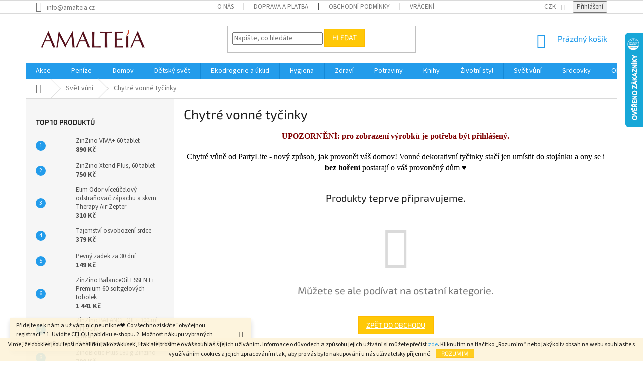

--- FILE ---
content_type: text/html; charset=utf-8
request_url: https://www.amalteia.cz/chytre-vonne-tycinky/
body_size: 30631
content:
<!doctype html><html lang="cs" dir="ltr" class="header-background-light external-fonts-loaded"><head><meta charset="utf-8" /><meta name="viewport" content="width=device-width,initial-scale=1" /><title>Chytré vonné tyčinky - AMALTEIA.cz</title><link rel="preconnect" href="https://cdn.myshoptet.com" /><link rel="dns-prefetch" href="https://cdn.myshoptet.com" /><link rel="preload" href="https://cdn.myshoptet.com/prj/dist/master/cms/libs/jquery/jquery-1.11.3.min.js" as="script" /><link href="https://cdn.myshoptet.com/prj/dist/master/cms/templates/frontend_templates/shared/css/font-face/source-sans-3.css" rel="stylesheet"><link href="https://cdn.myshoptet.com/prj/dist/master/cms/templates/frontend_templates/shared/css/font-face/exo-2.css" rel="stylesheet"><link href="https://cdn.myshoptet.com/prj/dist/master/shop/dist/font-shoptet-11.css.62c94c7785ff2cea73b2.css" rel="stylesheet"><script>
dataLayer = [];
dataLayer.push({'shoptet' : {
    "pageId": 1673,
    "pageType": "category",
    "currency": "CZK",
    "currencyInfo": {
        "decimalSeparator": ",",
        "exchangeRate": 1,
        "priceDecimalPlaces": 0,
        "symbol": "K\u010d",
        "symbolLeft": 0,
        "thousandSeparator": " "
    },
    "language": "cs",
    "projectId": 303363,
    "category": {
        "guid": "2c30ebb3-8f93-11e9-ac23-ac1f6b0076ec",
        "path": "Sv\u011bt v\u016fn\u00ed | Chytr\u00e9 vonn\u00e9 ty\u010dinky",
        "parentCategoryGuid": "f118cd5d-8f8a-11e9-ac23-ac1f6b0076ec"
    },
    "cartInfo": {
        "id": null,
        "freeShipping": false,
        "freeShippingFrom": 1500,
        "leftToFreeGift": {
            "formattedPrice": "2 500 K\u010d",
            "priceLeft": 2500
        },
        "freeGift": false,
        "leftToFreeShipping": {
            "priceLeft": 1500,
            "dependOnRegion": 0,
            "formattedPrice": "1 500 K\u010d"
        },
        "discountCoupon": [],
        "getNoBillingShippingPrice": {
            "withoutVat": 0,
            "vat": 0,
            "withVat": 0
        },
        "cartItems": [],
        "taxMode": "ORDINARY"
    },
    "cart": [],
    "customer": {
        "priceRatio": 1,
        "priceListId": 1,
        "groupId": null,
        "registered": false,
        "mainAccount": false
    }
}});
</script>
<meta property="og:type" content="website"><meta property="og:site_name" content="amalteia.cz"><meta property="og:url" content="https://www.amalteia.cz/chytre-vonne-tycinky/"><meta property="og:title" content="Chytré vonné tyčinky - AMALTEIA.cz"><meta name="author" content="AMALTEIA.cz"><meta name="web_author" content="Shoptet.cz"><meta name="dcterms.rightsHolder" content="www.amalteia.cz"><meta name="robots" content="index,follow"><meta property="og:image" content="https://cdn.myshoptet.com/usr/www.amalteia.cz/user/logos/amalteia.png?t=1768648943"><meta property="og:description" content="Chytré vonné tyčinky, AMALTEIA.cz"><meta name="description" content="Chytré vonné tyčinky, AMALTEIA.cz"><style>:root {--color-primary: #239ceb;--color-primary-h: 204;--color-primary-s: 83%;--color-primary-l: 53%;--color-primary-hover: #1997e5;--color-primary-hover-h: 203;--color-primary-hover-s: 80%;--color-primary-hover-l: 50%;--color-secondary: #468c98;--color-secondary-h: 189;--color-secondary-s: 37%;--color-secondary-l: 44%;--color-secondary-hover: #3b7580;--color-secondary-hover-h: 190;--color-secondary-hover-s: 37%;--color-secondary-hover-l: 37%;--color-tertiary: #ffc807;--color-tertiary-h: 47;--color-tertiary-s: 100%;--color-tertiary-l: 51%;--color-tertiary-hover: #ffbb00;--color-tertiary-hover-h: 44;--color-tertiary-hover-s: 100%;--color-tertiary-hover-l: 50%;--color-header-background: #ffffff;--template-font: "Source Sans 3";--template-headings-font: "Exo 2";--header-background-url: url("[data-uri]");--cookies-notice-background: #1A1937;--cookies-notice-color: #F8FAFB;--cookies-notice-button-hover: #f5f5f5;--cookies-notice-link-hover: #27263f;--templates-update-management-preview-mode-content: "Náhled aktualizací šablony je aktivní pro váš prohlížeč."}</style>
    
    <link href="https://cdn.myshoptet.com/prj/dist/master/shop/dist/main-11.less.fcb4a42d7bd8a71b7ee2.css" rel="stylesheet" />
        
    <script>var shoptet = shoptet || {};</script>
    <script src="https://cdn.myshoptet.com/prj/dist/master/shop/dist/main-3g-header.js.05f199e7fd2450312de2.js"></script>
<!-- User include --><!-- api 422(76) html code header -->
<link rel="stylesheet" href="https://cdn.myshoptet.com/usr/api2.dklab.cz/user/documents/_doplnky/odpocet/303363/1319/303363_1319.css" type="text/css" /><style>
        :root {            
            --dklab-countdown-category-text-color: #FFFFFF;
            --dklab-countdown-detail-text-color: #FFFFFF;
            --dklab-countdown-background-lower-color: #216CFF;
            --dklab-countdown-background-upper-color: #221BFF;
            --dklab-countdown-background-lower-color-detail: #216CFF;
            --dklab-countdown-background-upper-color-detail: #221BFF;
            --dklab-countdown-carousel-text-color: #FFFFFF;            
            --dklab-countdown-radius: 0px;
            --dklab-countdown-carousel-background-color: #2D58FF;
        }
        </style>
<!-- api 426(80) html code header -->
<link rel="stylesheet" href="https://cdn.myshoptet.com/usr/api2.dklab.cz/user/documents/_doplnky/navstivene/303363/8/303363_8.css" type="text/css" /><style> :root { --dklab-lastvisited-background-color: #FFFFFF; } </style>
<!-- api 491(143) html code header -->
<link rel="stylesheet" href="https://cdn.myshoptet.com/usr/api2.dklab.cz/user/documents/_doplnky/doprava/303363/10/303363_10.css" type="text/css" /><style>
        :root {
            --dklab-background-color: #000000;
            --dklab-foreground-color: #FFFFFF;
            --dklab-transport-background-color: #000000;
            --dklab-transport-foreground-color: #FFFFFF;
            --dklab-gift-background-color: #000000;
            --dklab-gift-foreground-color: #FFFFFF;
        }</style>
<!-- api 1610(1200) html code header -->
<script type="text/javascript" website-id="2473D43A-2E3C-EE11-A3F1-00224825471C" backend-url="https://popup-server.azurewebsites.net" id="notify-script" src="https://popup-server.azurewebsites.net/pixel/script"></script>
<!-- service 428(82) html code header -->
<style>
@font-face {
    font-family: 'oblibene';
    src:  url('https://cdn.myshoptet.com/usr/api2.dklab.cz/user/documents/_doplnky/oblibene/font/oblibene.eot?v1');
    src:  url('https://cdn.myshoptet.com/usr/api2.dklab.cz/user/documents/_doplnky/oblibene/font/oblibene.eot?v1#iefix') format('embedded-opentype'),
    url('https://cdn.myshoptet.com/usr/api2.dklab.cz/user/documents/_doplnky/oblibene/font/oblibene.ttf?v1') format('truetype'),
    url('https://cdn.myshoptet.com/usr/api2.dklab.cz/user/documents/_doplnky/oblibene/font/oblibene.woff?v1') format('woff'),
    url('https://cdn.myshoptet.com/usr/api2.dklab.cz/user/documents/_doplnky/oblibene/font/oblibene.svg?v1') format('svg');
    font-weight: normal;
    font-style: normal;
}
</style>
<script>
var dklabFavIndividual;
</script>
<!-- service 619(267) html code header -->
<link href="https://cdn.myshoptet.com/usr/fvstudio.myshoptet.com/user/documents/addons/cartupsell.min.css?24.11.1" rel="stylesheet">
<!-- project html code header -->
<style>
.basic-description h3 {
	display: none;
}
.cart-content.extras-wrapper {
	display: none;
}
@media (min-width: 992px) {
  .cart-content.extras-wrapper {
    display: flex;
    flex-direction: column;
  }
  .cart-content.extras-wrapper .extra.gift strong {
		white-space: nowrap;  
  }
}

</style>
<!-- /User include --><link rel="shortcut icon" href="/favicon.ico" type="image/x-icon" /><link rel="canonical" href="https://www.amalteia.cz/chytre-vonne-tycinky/" />    <script>
        var _hwq = _hwq || [];
        _hwq.push(['setKey', 'D2562ABA6E8BF1AD4E63BC02946FC941']);
        _hwq.push(['setTopPos', '0']);
        _hwq.push(['showWidget', '22']);
        (function() {
            var ho = document.createElement('script');
            ho.src = 'https://cz.im9.cz/direct/i/gjs.php?n=wdgt&sak=D2562ABA6E8BF1AD4E63BC02946FC941';
            var s = document.getElementsByTagName('script')[0]; s.parentNode.insertBefore(ho, s);
        })();
    </script>
</head><body class="desktop id-1673 in-chytre-vonne-tycinky template-11 type-category multiple-columns-body columns-3 ums_forms_redesign--off ums_a11y_category_page--on ums_discussion_rating_forms--off ums_flags_display_unification--on ums_a11y_login--on mobile-header-version-0"><noscript>
    <style>
        #header {
            padding-top: 0;
            position: relative !important;
            top: 0;
        }
        .header-navigation {
            position: relative !important;
        }
        .overall-wrapper {
            margin: 0 !important;
        }
        body:not(.ready) {
            visibility: visible !important;
        }
    </style>
    <div class="no-javascript">
        <div class="no-javascript__title">Musíte změnit nastavení vašeho prohlížeče</div>
        <div class="no-javascript__text">Podívejte se na: <a href="https://www.google.com/support/bin/answer.py?answer=23852">Jak povolit JavaScript ve vašem prohlížeči</a>.</div>
        <div class="no-javascript__text">Pokud používáte software na blokování reklam, může být nutné povolit JavaScript z této stránky.</div>
        <div class="no-javascript__text">Děkujeme.</div>
    </div>
</noscript>

        <div id="fb-root"></div>
        <script>
            window.fbAsyncInit = function() {
                FB.init({
//                    appId            : 'your-app-id',
                    autoLogAppEvents : true,
                    xfbml            : true,
                    version          : 'v19.0'
                });
            };
        </script>
        <script async defer crossorigin="anonymous" src="https://connect.facebook.net/cs_CZ/sdk.js"></script>    <div class="cookie-ag-wrap">
        <div class="site-msg cookies" data-testid="cookiePopup" data-nosnippet>
            <form action="">
                Víme, že cookies jsou lepší na talířku jako zákusek, i tak ale prosíme o váš souhlas s jejich užíváním. Informace o důvodech a způsobu jejich užívání si můžete přečíst <span style="color: #800000;"><a href="https://www.amalteia.cz/zpracovani-osobnich-udaju/" target="_blank" rel="noopener noreferrer">zde</a></span>. Kliknutím na tlačítko „Rozumím“ nebo jakýkoliv obsah na webu souhlasíte s využíváním cookies a jejich zpracováním tak, aby pro vás bylo nakupování u nás uživatelsky příjemné.
                <button type="submit" class="btn btn-xs btn-default CookiesOK" data-cookie-notice-ttl="1" data-testid="buttonCookieSubmit">Rozumím</button>
            </form>
        </div>
            </div>
<a href="#content" class="skip-link sr-only">Přejít na obsah</a><div class="overall-wrapper"><div class="site-msg information"><div class="container"><div class="text">Přidejte se k nám a už vám nic neunikne ❤️. Co všechno získáte "obyčejnou registrací"? 1. Uvidíte CELOU nabídku e-shopu. 2. Možnost nákupu vybraných produktů za VIP ceny. 3. Možnost pronakupovat se na věrnostní slevy ve výši až 5 %.</div><div class="close js-close-information-msg"></div></div></div><div class="user-action"><div class="container">
    <div class="user-action-in">
                    <div id="login" class="user-action-login popup-widget login-widget" role="dialog" aria-labelledby="loginHeading">
        <div class="popup-widget-inner">
                            <h2 id="loginHeading">Přihlášení k vašemu účtu</h2><div id="customerLogin"><form action="/action/Customer/Login/" method="post" id="formLoginIncluded" class="csrf-enabled formLogin" data-testid="formLogin"><input type="hidden" name="referer" value="" /><div class="form-group"><div class="input-wrapper email js-validated-element-wrapper no-label"><input type="email" name="email" class="form-control" autofocus placeholder="E-mailová adresa (např. jan@novak.cz)" data-testid="inputEmail" autocomplete="email" required /></div></div><div class="form-group"><div class="input-wrapper password js-validated-element-wrapper no-label"><input type="password" name="password" class="form-control" placeholder="Heslo" data-testid="inputPassword" autocomplete="current-password" required /><span class="no-display">Nemůžete vyplnit toto pole</span><input type="text" name="surname" value="" class="no-display" /></div></div><div class="form-group"><div class="login-wrapper"><button type="submit" class="btn btn-secondary btn-text btn-login" data-testid="buttonSubmit">Přihlásit se</button><div class="password-helper"><a href="/registrace/" data-testid="signup" rel="nofollow">Nová registrace</a><a href="/klient/zapomenute-heslo/" rel="nofollow">Zapomenuté heslo</a></div></div></div></form>
</div>                    </div>
    </div>

                            <div id="cart-widget" class="user-action-cart popup-widget cart-widget loader-wrapper" data-testid="popupCartWidget" role="dialog" aria-hidden="true">
    <div class="popup-widget-inner cart-widget-inner place-cart-here">
        <div class="loader-overlay">
            <div class="loader"></div>
        </div>
    </div>

    <div class="cart-widget-button">
        <a href="/kosik/" class="btn btn-conversion" id="continue-order-button" rel="nofollow" data-testid="buttonNextStep">Pokračovat do košíku</a>
    </div>
</div>
            </div>
</div>
</div><div class="top-navigation-bar" data-testid="topNavigationBar">

    <div class="container">

        <div class="top-navigation-contacts">
            <strong>Zákaznická podpora:</strong><a href="mailto:info@amalteia.cz" class="project-email" data-testid="contactboxEmail"><span>info@amalteia.cz</span></a>        </div>

                            <div class="top-navigation-menu">
                <div class="top-navigation-menu-trigger"></div>
                <ul class="top-navigation-bar-menu">
                                            <li class="top-navigation-menu-item-2697">
                            <a href="/o-nas/">O nás</a>
                        </li>
                                            <li class="top-navigation-menu-item-27">
                            <a href="/doprava-a-platba/" target="blank">Doprava a platba</a>
                        </li>
                                            <li class="top-navigation-menu-item-39">
                            <a href="/obchodni-podminky/" target="blank">Obchodní podmínky</a>
                        </li>
                                            <li class="top-navigation-menu-item-2165">
                            <a href="/vraceni-a-reklamace-zbozi/" target="blank">Vrácení a reklamace zboží</a>
                        </li>
                                            <li class="top-navigation-menu-item-2171">
                            <a href="/zpracovani-osobnich-udaju/" target="blank">Zpracování osobních údajů</a>
                        </li>
                                            <li class="top-navigation-menu-item-691">
                            <a href="/gdpr/" target="blank">GDPR</a>
                        </li>
                                            <li class="top-navigation-menu-item-external-35">
                            <a href="https://www.twisto.cz/kampane/kampanzakaznik/?promo=AMALTEIA" target="blank">TWISTO PAY</a>
                        </li>
                                            <li class="top-navigation-menu-item-29">
                            <a href="/kontakty/">Kontakty</a>
                        </li>
                                    </ul>
                <ul class="top-navigation-bar-menu-helper"></ul>
            </div>
        
        <div class="top-navigation-tools">
            <div class="responsive-tools">
                <a href="#" class="toggle-window" data-target="search" aria-label="Hledat" data-testid="linkSearchIcon"></a>
                                                            <a href="#" class="toggle-window" data-target="login"></a>
                                                    <a href="#" class="toggle-window" data-target="navigation" aria-label="Menu" data-testid="hamburgerMenu"></a>
            </div>
                <div class="dropdown">
        <span>Ceny v:</span>
        <button id="topNavigationDropdown" type="button" data-toggle="dropdown" aria-haspopup="true" aria-expanded="false">
            CZK
            <span class="caret"></span>
        </button>
        <ul class="dropdown-menu" aria-labelledby="topNavigationDropdown"><li><a href="/action/Currency/changeCurrency/?currencyCode=CZK" rel="nofollow">CZK</a></li><li><a href="/action/Currency/changeCurrency/?currencyCode=EUR" rel="nofollow">EUR</a></li></ul>
    </div>
            <button class="top-nav-button top-nav-button-login toggle-window" type="button" data-target="login" aria-haspopup="dialog" aria-controls="login" aria-expanded="false" data-testid="signin"><span>Přihlášení</span></button>        </div>

    </div>

</div>
<header id="header"><div class="container navigation-wrapper">
    <div class="header-top">
        <div class="site-name-wrapper">
            <div class="site-name"><a href="/" data-testid="linkWebsiteLogo"><img src="https://cdn.myshoptet.com/usr/www.amalteia.cz/user/logos/amalteia.png" alt="AMALTEIA.cz" fetchpriority="low" /></a></div>        </div>
        <div class="search" itemscope itemtype="https://schema.org/WebSite">
            <meta itemprop="headline" content="Chytré vonné tyčinky"/><meta itemprop="url" content="https://www.amalteia.cz"/><meta itemprop="text" content="Chytré vonné tyčinky, AMALTEIA.cz"/>            <form action="/action/ProductSearch/prepareString/" method="post"
    id="formSearchForm" class="search-form compact-form js-search-main"
    itemprop="potentialAction" itemscope itemtype="https://schema.org/SearchAction" data-testid="searchForm">
    <fieldset>
        <meta itemprop="target"
            content="https://www.amalteia.cz/vyhledavani/?string={string}"/>
        <input type="hidden" name="language" value="cs"/>
        
            
<input
    type="search"
    name="string"
        class="query-input form-control search-input js-search-input"
    placeholder="Napište, co hledáte"
    autocomplete="off"
    required
    itemprop="query-input"
    aria-label="Vyhledávání"
    data-testid="searchInput"
>
            <button type="submit" class="btn btn-default" data-testid="searchBtn">Hledat</button>
        
    </fieldset>
</form>
        </div>
        <div class="navigation-buttons">
                
    <a href="/kosik/" class="btn btn-icon toggle-window cart-count" data-target="cart" data-hover="true" data-redirect="true" data-testid="headerCart" rel="nofollow" aria-haspopup="dialog" aria-expanded="false" aria-controls="cart-widget">
        
                <span class="sr-only">Nákupní košík</span>
        
            <span class="cart-price visible-lg-inline-block" data-testid="headerCartPrice">
                                    Prázdný košík                            </span>
        
    
            </a>
        </div>
    </div>
    <nav id="navigation" aria-label="Hlavní menu" data-collapsible="true"><div class="navigation-in menu"><ul class="menu-level-1" role="menubar" data-testid="headerMenuItems"><li class="menu-item-2105 ext" role="none"><a href="/akce/" data-testid="headerMenuItem" role="menuitem" aria-haspopup="true" aria-expanded="false"><b>Akce</b><span class="submenu-arrow"></span></a><ul class="menu-level-2" aria-label="Akce" tabindex="-1" role="menu"><li class="menu-item-2225" role="none"><a href="/akcni-ceny/" class="menu-image" data-testid="headerMenuItem" tabindex="-1" aria-hidden="true"><img src="data:image/svg+xml,%3Csvg%20width%3D%22140%22%20height%3D%22100%22%20xmlns%3D%22http%3A%2F%2Fwww.w3.org%2F2000%2Fsvg%22%3E%3C%2Fsvg%3E" alt="" aria-hidden="true" width="140" height="100"  data-src="https://cdn.myshoptet.com/usr/www.amalteia.cz/user/categories/thumb/akce_3.jpg" fetchpriority="low" /></a><div><a href="/akcni-ceny/" data-testid="headerMenuItem" role="menuitem"><span>Akční ceny</span></a>
                        </div></li><li class="menu-item-1184" role="none"><a href="/nejoblibenejsi-vyrobky/" class="menu-image" data-testid="headerMenuItem" tabindex="-1" aria-hidden="true"><img src="data:image/svg+xml,%3Csvg%20width%3D%22140%22%20height%3D%22100%22%20xmlns%3D%22http%3A%2F%2Fwww.w3.org%2F2000%2Fsvg%22%3E%3C%2Fsvg%3E" alt="" aria-hidden="true" width="140" height="100"  data-src="https://cdn.myshoptet.com/usr/www.amalteia.cz/user/categories/thumb/a_bestseller.png" fetchpriority="low" /></a><div><a href="/nejoblibenejsi-vyrobky/" data-testid="headerMenuItem" role="menuitem"><span>Bestsellery</span></a>
                        </div></li><li class="menu-item-2222" role="none"><a href="/novinky/" class="menu-image" data-testid="headerMenuItem" tabindex="-1" aria-hidden="true"><img src="data:image/svg+xml,%3Csvg%20width%3D%22140%22%20height%3D%22100%22%20xmlns%3D%22http%3A%2F%2Fwww.w3.org%2F2000%2Fsvg%22%3E%3C%2Fsvg%3E" alt="" aria-hidden="true" width="140" height="100"  data-src="https://cdn.myshoptet.com/usr/www.amalteia.cz/user/categories/thumb/a_novinky_c.png" fetchpriority="low" /></a><div><a href="/novinky/" data-testid="headerMenuItem" role="menuitem"><span>Novinky</span></a>
                        </div></li><li class="menu-item-2333" role="none"><a href="/posledni-kousky/" class="menu-image" data-testid="headerMenuItem" tabindex="-1" aria-hidden="true"><img src="data:image/svg+xml,%3Csvg%20width%3D%22140%22%20height%3D%22100%22%20xmlns%3D%22http%3A%2F%2Fwww.w3.org%2F2000%2Fsvg%22%3E%3C%2Fsvg%3E" alt="" aria-hidden="true" width="140" height="100"  data-src="https://cdn.myshoptet.com/usr/www.amalteia.cz/user/categories/thumb/a_posledni___kousek.png" fetchpriority="low" /></a><div><a href="/posledni-kousky/" data-testid="headerMenuItem" role="menuitem"><span>Poslední kousky</span></a>
                        </div></li><li class="menu-item-2228" role="none"><a href="/slevy/" class="menu-image" data-testid="headerMenuItem" tabindex="-1" aria-hidden="true"><img src="data:image/svg+xml,%3Csvg%20width%3D%22140%22%20height%3D%22100%22%20xmlns%3D%22http%3A%2F%2Fwww.w3.org%2F2000%2Fsvg%22%3E%3C%2Fsvg%3E" alt="" aria-hidden="true" width="140" height="100"  data-src="https://cdn.myshoptet.com/usr/www.amalteia.cz/user/categories/thumb/a_slevy.png" fetchpriority="low" /></a><div><a href="/slevy/" data-testid="headerMenuItem" role="menuitem"><span>Slevy</span></a>
                        </div></li><li class="menu-item-2231 has-third-level" role="none"><a href="/vyhodne-balicky/" class="menu-image" data-testid="headerMenuItem" tabindex="-1" aria-hidden="true"><img src="data:image/svg+xml,%3Csvg%20width%3D%22140%22%20height%3D%22100%22%20xmlns%3D%22http%3A%2F%2Fwww.w3.org%2F2000%2Fsvg%22%3E%3C%2Fsvg%3E" alt="" aria-hidden="true" width="140" height="100"  data-src="https://cdn.myshoptet.com/usr/www.amalteia.cz/user/categories/thumb/a_vy__hodne___bali__c__ky.png" fetchpriority="low" /></a><div><a href="/vyhodne-balicky/" data-testid="headerMenuItem" role="menuitem"><span>Výhodné balíčky</span></a>
                                                    <ul class="menu-level-3" role="menu">
                                                                    <li class="menu-item-2288" role="none">
                                        <a href="/akcni-balicky-z-rohu-hojnosti/" data-testid="headerMenuItem" role="menuitem">
                                            Akční balíčky z Rohu hojnosti</a>,                                    </li>
                                                                    <li class="menu-item-2285" role="none">
                                        <a href="/darkove-balicky/" data-testid="headerMenuItem" role="menuitem">
                                            Dárkové balíčky</a>,                                    </li>
                                                                    <li class="menu-item-2237" role="none">
                                        <a href="/ochutnavky/" data-testid="headerMenuItem" role="menuitem">
                                            Ochutnávky</a>                                    </li>
                                                            </ul>
                        </div></li></ul></li>
<li class="menu-item-1070 ext" role="none"><a href="/penize/" data-testid="headerMenuItem" role="menuitem" aria-haspopup="true" aria-expanded="false"><b>Peníze</b><span class="submenu-arrow"></span></a><ul class="menu-level-2" aria-label="Peníze" tabindex="-1" role="menu"><li class="menu-item-1073 has-third-level" role="none"><a href="/auto-aditiva--vune--vybaveni--leasing--pojisteni/" class="menu-image" data-testid="headerMenuItem" tabindex="-1" aria-hidden="true"><img src="data:image/svg+xml,%3Csvg%20width%3D%22140%22%20height%3D%22100%22%20xmlns%3D%22http%3A%2F%2Fwww.w3.org%2F2000%2Fsvg%22%3E%3C%2Fsvg%3E" alt="" aria-hidden="true" width="140" height="100"  data-src="https://cdn.myshoptet.com/usr/www.amalteia.cz/user/categories/thumb/auto_dream_png-1.png" fetchpriority="low" /></a><div><a href="/auto-aditiva--vune--vybaveni--leasing--pojisteni/" data-testid="headerMenuItem" role="menuitem"><span>Auto - aditiva, vůně, vybavení, leasing, pojištění</span></a>
                                                    <ul class="menu-level-3" role="menu">
                                                                    <li class="menu-item-2609" role="none">
                                        <a href="/aditiva/" data-testid="headerMenuItem" role="menuitem">
                                            Aditiva</a>,                                    </li>
                                                                    <li class="menu-item-2612" role="none">
                                        <a href="/autokosmetika/" data-testid="headerMenuItem" role="menuitem">
                                            Autokosmetika</a>,                                    </li>
                                                                    <li class="menu-item-2615" role="none">
                                        <a href="/vune-do-auta/" data-testid="headerMenuItem" role="menuitem">
                                            Vůně do auta</a>,                                    </li>
                                                                    <li class="menu-item-2618" role="none">
                                        <a href="/vybava-a-doplnky/" data-testid="headerMenuItem" role="menuitem">
                                            Výbava a doplňky</a>                                    </li>
                                                            </ul>
                        </div></li><li class="menu-item-1469" role="none"><a href="/investice-s-rozumem-4/" class="menu-image" data-testid="headerMenuItem" tabindex="-1" aria-hidden="true"><img src="data:image/svg+xml,%3Csvg%20width%3D%22140%22%20height%3D%22100%22%20xmlns%3D%22http%3A%2F%2Fwww.w3.org%2F2000%2Fsvg%22%3E%3C%2Fsvg%3E" alt="" aria-hidden="true" width="140" height="100"  data-src="https://cdn.myshoptet.com/usr/www.amalteia.cz/user/categories/thumb/finance.png" fetchpriority="low" /></a><div><a href="/investice-s-rozumem-4/" data-testid="headerMenuItem" role="menuitem"><span>Chytré investice</span></a>
                        </div></li><li class="menu-item-1481" role="none"><a href="/energie--zatepleni--tarify/" class="menu-image" data-testid="headerMenuItem" tabindex="-1" aria-hidden="true"><img src="data:image/svg+xml,%3Csvg%20width%3D%22140%22%20height%3D%22100%22%20xmlns%3D%22http%3A%2F%2Fwww.w3.org%2F2000%2Fsvg%22%3E%3C%2Fsvg%3E" alt="" aria-hidden="true" width="140" height="100"  data-src="https://cdn.myshoptet.com/usr/www.amalteia.cz/user/categories/thumb/fp_pojis__te__ni___doma__cnosti.png" fetchpriority="low" /></a><div><a href="/energie--zatepleni--tarify/" data-testid="headerMenuItem" role="menuitem"><span>Energie, zateplení, tarify...</span></a>
                        </div></li><li class="menu-item-1472" role="none"><a href="/voda-a-energie/" class="menu-image" data-testid="headerMenuItem" tabindex="-1" aria-hidden="true"><img src="data:image/svg+xml,%3Csvg%20width%3D%22140%22%20height%3D%22100%22%20xmlns%3D%22http%3A%2F%2Fwww.w3.org%2F2000%2Fsvg%22%3E%3C%2Fsvg%3E" alt="" aria-hidden="true" width="140" height="100"  data-src="https://cdn.myshoptet.com/usr/www.amalteia.cz/user/categories/thumb/u__spora_prasa__tko_2.jpg" fetchpriority="low" /></a><div><a href="/voda-a-energie/" data-testid="headerMenuItem" role="menuitem"><span>Voda</span></a>
                        </div></li><li class="menu-item-1388" role="none"><a href="/pokladnicky/" class="menu-image" data-testid="headerMenuItem" tabindex="-1" aria-hidden="true"><img src="data:image/svg+xml,%3Csvg%20width%3D%22140%22%20height%3D%22100%22%20xmlns%3D%22http%3A%2F%2Fwww.w3.org%2F2000%2Fsvg%22%3E%3C%2Fsvg%3E" alt="" aria-hidden="true" width="140" height="100"  data-src="https://cdn.myshoptet.com/usr/www.amalteia.cz/user/categories/thumb/kasic__ka_prasa__tko_1.jpg" fetchpriority="low" /></a><div><a href="/pokladnicky/" data-testid="headerMenuItem" role="menuitem"><span>Pokladničky</span></a>
                        </div></li></ul></li>
<li class="menu-item-911 ext" role="none"><a href="/domov/" data-testid="headerMenuItem" role="menuitem" aria-haspopup="true" aria-expanded="false"><b>Domov</b><span class="submenu-arrow"></span></a><ul class="menu-level-2" aria-label="Domov" tabindex="-1" role="menu"><li class="menu-item-1082 has-third-level" role="none"><a href="/chytre-zorganizovany-domov/" class="menu-image" data-testid="headerMenuItem" tabindex="-1" aria-hidden="true"><img src="data:image/svg+xml,%3Csvg%20width%3D%22140%22%20height%3D%22100%22%20xmlns%3D%22http%3A%2F%2Fwww.w3.org%2F2000%2Fsvg%22%3E%3C%2Fsvg%3E" alt="" aria-hidden="true" width="140" height="100"  data-src="https://cdn.myshoptet.com/usr/www.amalteia.cz/user/categories/thumb/d_chzd_chytr__e_zorganizovany___domov.png" fetchpriority="low" /></a><div><a href="/chytre-zorganizovany-domov/" data-testid="headerMenuItem" role="menuitem"><span>Chytře zorganizovaný domov</span></a>
                                                    <ul class="menu-level-3" role="menu">
                                                                    <li class="menu-item-1085" role="none">
                                        <a href="/ulozne-krabice-a-boxy/" data-testid="headerMenuItem" role="menuitem">
                                            Úložné krabice a boxy</a>,                                    </li>
                                                                    <li class="menu-item-1178" role="none">
                                        <a href="/multifunkcni-organizery/" data-testid="headerMenuItem" role="menuitem">
                                            Multifunkční organizéry</a>,                                    </li>
                                                                    <li class="menu-item-1202" role="none">
                                        <a href="/hacky/" data-testid="headerMenuItem" role="menuitem">
                                            Háčky</a>,                                    </li>
                                                                    <li class="menu-item-1586" role="none">
                                        <a href="/pridavne-policky-a-organizery/" data-testid="headerMenuItem" role="menuitem">
                                            Přídavné poličky a organizéry</a>,                                    </li>
                                                                    <li class="menu-item-1628" role="none">
                                        <a href="/zarazky-dveri-a-oken/" data-testid="headerMenuItem" role="menuitem">
                                            Zarážky dveří a oken</a>,                                    </li>
                                                                    <li class="menu-item-1634" role="none">
                                        <a href="/zkracovace-kabelu/" data-testid="headerMenuItem" role="menuitem">
                                            Zkracovače a úchyty kabelů</a>                                    </li>
                                                            </ul>
                        </div></li><li class="menu-item-1133 has-third-level" role="none"><a href="/utulny-domov/" class="menu-image" data-testid="headerMenuItem" tabindex="-1" aria-hidden="true"><img src="data:image/svg+xml,%3Csvg%20width%3D%22140%22%20height%3D%22100%22%20xmlns%3D%22http%3A%2F%2Fwww.w3.org%2F2000%2Fsvg%22%3E%3C%2Fsvg%3E" alt="" aria-hidden="true" width="140" height="100"  data-src="https://cdn.myshoptet.com/usr/www.amalteia.cz/user/categories/thumb/d_ud_u__tulny___domov.png" fetchpriority="low" /></a><div><a href="/utulny-domov/" data-testid="headerMenuItem" role="menuitem"><span>Útulný domov</span></a>
                                                    <ul class="menu-level-3" role="menu">
                                                                    <li class="menu-item-2495" role="none">
                                        <a href="/bytove-doplnky/" data-testid="headerMenuItem" role="menuitem">
                                            Bytové doplňky</a>,                                    </li>
                                                                    <li class="menu-item-1595" role="none">
                                        <a href="/fotoramecky/" data-testid="headerMenuItem" role="menuitem">
                                            Fotorámečky</a>,                                    </li>
                                                                    <li class="menu-item-2453" role="none">
                                        <a href="/hodiny/" data-testid="headerMenuItem" role="menuitem">
                                            Hodiny</a>,                                    </li>
                                                                    <li class="menu-item-2462" role="none">
                                        <a href="/obrazy-a-plakaty/" data-testid="headerMenuItem" role="menuitem">
                                            Obrazy a plakáty</a>,                                    </li>
                                                                    <li class="menu-item-1148" role="none">
                                        <a href="/samolepky/" data-testid="headerMenuItem" role="menuitem">
                                            Samolepky</a>,                                    </li>
                                                                    <li class="menu-item-1136" role="none">
                                        <a href="/sosky-a-drobne-dekorace/" data-testid="headerMenuItem" role="menuitem">
                                            Sošky a drobné dekorace</a>,                                    </li>
                                                                    <li class="menu-item-1145" role="none">
                                        <a href="/vazy/" data-testid="headerMenuItem" role="menuitem">
                                            Vázy</a>,                                    </li>
                                                                    <li class="menu-item-1592" role="none">
                                        <a href="/vesele-i-prakticke-doplnky-a-dekorace/" data-testid="headerMenuItem" role="menuitem">
                                            Veselé i praktické doplňky a dekorace</a>,                                    </li>
                                                                    <li class="menu-item-2492" role="none">
                                        <a href="/srdicka/" data-testid="headerMenuItem" role="menuitem">
                                            Srdíčka</a>                                    </li>
                                                            </ul>
                        </div></li><li class="menu-item-1598 has-third-level" role="none"><a href="/bytovy-textil/" class="menu-image" data-testid="headerMenuItem" tabindex="-1" aria-hidden="true"><img src="data:image/svg+xml,%3Csvg%20width%3D%22140%22%20height%3D%22100%22%20xmlns%3D%22http%3A%2F%2Fwww.w3.org%2F2000%2Fsvg%22%3E%3C%2Fsvg%3E" alt="" aria-hidden="true" width="140" height="100"  data-src="https://cdn.myshoptet.com/usr/www.amalteia.cz/user/categories/thumb/d_bt_bytovy___textil.png" fetchpriority="low" /></a><div><a href="/bytovy-textil/" data-testid="headerMenuItem" role="menuitem"><span>Bytový textil</span></a>
                                                    <ul class="menu-level-3" role="menu">
                                                                    <li class="menu-item-2312" role="none">
                                        <a href="/deky/" data-testid="headerMenuItem" role="menuitem">
                                            Deky</a>,                                    </li>
                                                                    <li class="menu-item-1163" role="none">
                                        <a href="/dekorativni-polstare/" data-testid="headerMenuItem" role="menuitem">
                                            Dekorativní polštáře</a>,                                    </li>
                                                                    <li class="menu-item-1589" role="none">
                                        <a href="/podsedaky-a-sedaci-polstare/" data-testid="headerMenuItem" role="menuitem">
                                            Podsedáky a sedací polštáře</a>,                                    </li>
                                                                    <li class="menu-item-1154" role="none">
                                        <a href="/kusove-koberce-a-koberecky/" data-testid="headerMenuItem" role="menuitem">
                                            Kusové koberce a koberečky</a>,                                    </li>
                                                                    <li class="menu-item-2111" role="none">
                                        <a href="/viceucelove-predlozky/" data-testid="headerMenuItem" role="menuitem">
                                            Víceúčelové předložky</a>                                    </li>
                                                            </ul>
                        </div></li><li class="menu-item-2033 has-third-level" role="none"><a href="/loznice/" class="menu-image" data-testid="headerMenuItem" tabindex="-1" aria-hidden="true"><img src="data:image/svg+xml,%3Csvg%20width%3D%22140%22%20height%3D%22100%22%20xmlns%3D%22http%3A%2F%2Fwww.w3.org%2F2000%2Fsvg%22%3E%3C%2Fsvg%3E" alt="" aria-hidden="true" width="140" height="100"  data-src="https://cdn.myshoptet.com/usr/www.amalteia.cz/user/categories/thumb/loz__nice_4.png" fetchpriority="low" /></a><div><a href="/loznice/" data-testid="headerMenuItem" role="menuitem"><span>Ložnice vyladěná pro váš odpočinek</span></a>
                                                    <ul class="menu-level-3" role="menu">
                                                                    <li class="menu-item-2036" role="none">
                                        <a href="/doplnky-do-skrine/" data-testid="headerMenuItem" role="menuitem">
                                            Doplňky do skříně</a>,                                    </li>
                                                                    <li class="menu-item-2603" role="none">
                                        <a href="/polstare-a-periny/" data-testid="headerMenuItem" role="menuitem">
                                            Polštáře a peřiny</a>                                    </li>
                                                            </ul>
                        </div></li><li class="menu-item-2634 has-third-level" role="none"><a href="/kuchyne-napoje/" class="menu-image" data-testid="headerMenuItem" tabindex="-1" aria-hidden="true"><img src="data:image/svg+xml,%3Csvg%20width%3D%22140%22%20height%3D%22100%22%20xmlns%3D%22http%3A%2F%2Fwww.w3.org%2F2000%2Fsvg%22%3E%3C%2Fsvg%3E" alt="" aria-hidden="true" width="140" height="100"  data-src="https://cdn.myshoptet.com/usr/www.amalteia.cz/user/categories/thumb/d_ks_na__poje.png" fetchpriority="low" /></a><div><a href="/kuchyne-napoje/" data-testid="headerMenuItem" role="menuitem"><span>Kuchyně - nápoje</span></a>
                                                    <ul class="menu-level-3" role="menu">
                                                                    <li class="menu-item-923" role="none">
                                        <a href="/chlazeni-napoju/" data-testid="headerMenuItem" role="menuitem">
                                            Chlazení nápojů</a>,                                    </li>
                                                                    <li class="menu-item-1229" role="none">
                                        <a href="/hrnky/" data-testid="headerMenuItem" role="menuitem">
                                            Hrnky a šálky</a>,                                    </li>
                                                                    <li class="menu-item-2637" role="none">
                                        <a href="/karafy--dzbany--soupravy/" data-testid="headerMenuItem" role="menuitem">
                                            Karafy, džbány, soupravy</a>,                                    </li>
                                                                    <li class="menu-item-1235" role="none">
                                        <a href="/konvicky-na-caj-a-kavu/" data-testid="headerMenuItem" role="menuitem">
                                            Konvičky na čaj a kávu</a>,                                    </li>
                                                                    <li class="menu-item-2646" role="none">
                                        <a href="/konvice-a-kavovary/" data-testid="headerMenuItem" role="menuitem">
                                            Konvice a kávovary</a>,                                    </li>
                                                                    <li class="menu-item-1613" role="none">
                                        <a href="/lahve-na-piti/" data-testid="headerMenuItem" role="menuitem">
                                            Lahve na pití</a>,                                    </li>
                                                                    <li class="menu-item-1139" role="none">
                                        <a href="/nealko-a-pivo/" data-testid="headerMenuItem" role="menuitem">
                                            Nealko a pivo</a>,                                    </li>
                                                                    <li class="menu-item-2640" role="none">
                                        <a href="/vino-a-destilaty/" data-testid="headerMenuItem" role="menuitem">
                                            Víno a destiláty</a>,                                    </li>
                                                                    <li class="menu-item-2624" role="none">
                                        <a href="/termohrnky-a-termosky/" data-testid="headerMenuItem" role="menuitem">
                                            Termohrnky a termosky</a>,                                    </li>
                                                                    <li class="menu-item-2649" role="none">
                                        <a href="/pomucky-pro-pripravu-napoju/" data-testid="headerMenuItem" role="menuitem">
                                            Pomůcky pro přípravu nápojů</a>                                    </li>
                                                            </ul>
                        </div></li><li class="menu-item-917 has-third-level" role="none"><a href="/kuchyne-stolovani/" class="menu-image" data-testid="headerMenuItem" tabindex="-1" aria-hidden="true"><img src="data:image/svg+xml,%3Csvg%20width%3D%22140%22%20height%3D%22100%22%20xmlns%3D%22http%3A%2F%2Fwww.w3.org%2F2000%2Fsvg%22%3E%3C%2Fsvg%3E" alt="" aria-hidden="true" width="140" height="100"  data-src="https://cdn.myshoptet.com/usr/www.amalteia.cz/user/categories/thumb/ku_s_stolova__ni___.png" fetchpriority="low" /></a><div><a href="/kuchyne-stolovani/" data-testid="headerMenuItem" role="menuitem"><span>Kuchyně - stolování</span></a>
                                                    <ul class="menu-level-3" role="menu">
                                                                    <li class="menu-item-1187" role="none">
                                        <a href="/cukrenky--slanky--dozy-na-paratka-a-ubrousky/" data-testid="headerMenuItem" role="menuitem">
                                            Cukřenky, slánky, dozy na párátka a ubrousky</a>,                                    </li>
                                                                    <li class="menu-item-2306" role="none">
                                        <a href="/mlecenky/" data-testid="headerMenuItem" role="menuitem">
                                            Mléčenky</a>,                                    </li>
                                                                    <li class="menu-item-1142" role="none">
                                        <a href="/servirovaci-misky-a-kompotky/" data-testid="headerMenuItem" role="menuitem">
                                            Misky a kompotky</a>,                                    </li>
                                                                    <li class="menu-item-2486" role="none">
                                        <a href="/misy-a-osatky/" data-testid="headerMenuItem" role="menuitem">
                                            Mísy a ošatky</a>,                                    </li>
                                                                    <li class="menu-item-2099" role="none">
                                        <a href="/paratka--spejle--brcka/" data-testid="headerMenuItem" role="menuitem">
                                            Párátka, špejle, brčka</a>,                                    </li>
                                                                    <li class="menu-item-1385" role="none">
                                        <a href="/pribory-a-dezertni-lzicky/" data-testid="headerMenuItem" role="menuitem">
                                            Příbory a lžičky</a>,                                    </li>
                                                                    <li class="menu-item-1247" role="none">
                                        <a href="/prostirani-a-podtacky/" data-testid="headerMenuItem" role="menuitem">
                                            Prostírání a podtácky</a>,                                    </li>
                                                                    <li class="menu-item-2501" role="none">
                                        <a href="/slavnostni-stolovani/" data-testid="headerMenuItem" role="menuitem">
                                            Slavnostní stolování</a>,                                    </li>
                                                                    <li class="menu-item-1622" role="none">
                                        <a href="/servirovaci-talire-a-podnosy/" data-testid="headerMenuItem" role="menuitem">
                                            Servírovací talíře a podnosy</a>,                                    </li>
                                                                    <li class="menu-item-1241" role="none">
                                        <a href="/talire-a-talirky--jidelni-soupravy/" data-testid="headerMenuItem" role="menuitem">
                                            Talíře a talířky, jídelní soupravy</a>                                    </li>
                                                            </ul>
                        </div></li><li class="menu-item-1196 has-third-level" role="none"><a href="/kuchyne-uschova-a-prenos-potravin/" class="menu-image" data-testid="headerMenuItem" tabindex="-1" aria-hidden="true"><img src="data:image/svg+xml,%3Csvg%20width%3D%22140%22%20height%3D%22100%22%20xmlns%3D%22http%3A%2F%2Fwww.w3.org%2F2000%2Fsvg%22%3E%3C%2Fsvg%3E" alt="" aria-hidden="true" width="140" height="100"  data-src="https://cdn.myshoptet.com/usr/www.amalteia.cz/user/categories/thumb/ku_upp_u__schova_a_pr__enos_potravin.png" fetchpriority="low" /></a><div><a href="/kuchyne-uschova-a-prenos-potravin/" data-testid="headerMenuItem" role="menuitem"><span>Kuchyně - úschova a přenos potravin</span></a>
                                                    <ul class="menu-level-3" role="menu">
                                                                    <li class="menu-item-1616" role="none">
                                        <a href="/chlebniky/" data-testid="headerMenuItem" role="menuitem">
                                            Chlebníky</a>,                                    </li>
                                                                    <li class="menu-item-1310" role="none">
                                        <a href="/dozy-a-krabicky-sklenene/" data-testid="headerMenuItem" role="menuitem">
                                            Dozy na potraviny</a>,                                    </li>
                                                                    <li class="menu-item-1610" role="none">
                                        <a href="/korenky/" data-testid="headerMenuItem" role="menuitem">
                                            Kořenky</a>,                                    </li>
                                                                    <li class="menu-item-1199" role="none">
                                        <a href="/svacinove-boxy/" data-testid="headerMenuItem" role="menuitem">
                                            Svačinové boxy</a>,                                    </li>
                                                                    <li class="menu-item-1283" role="none">
                                        <a href="/termoboxy-a-termotasky/" data-testid="headerMenuItem" role="menuitem">
                                            Termoboxy a termotašky</a>,                                    </li>
                                                                    <li class="menu-item-1619" role="none">
                                        <a href="/nakupni-tasky/" data-testid="headerMenuItem" role="menuitem">
                                            Nákupní tašky</a>,                                    </li>
                                                                    <li class="menu-item-1403" role="none">
                                        <a href="/svacinove-sacky-a-papiry--folie/" data-testid="headerMenuItem" role="menuitem">
                                            Sáčky, folie, alobal</a>                                    </li>
                                                            </ul>
                        </div></li><li class="menu-item-1259 has-third-level" role="none"><a href="/kuchyne-vareni-a-peceni/" class="menu-image" data-testid="headerMenuItem" tabindex="-1" aria-hidden="true"><img src="data:image/svg+xml,%3Csvg%20width%3D%22140%22%20height%3D%22100%22%20xmlns%3D%22http%3A%2F%2Fwww.w3.org%2F2000%2Fsvg%22%3E%3C%2Fsvg%3E" alt="" aria-hidden="true" width="140" height="100"  data-src="https://cdn.myshoptet.com/usr/www.amalteia.cz/user/categories/thumb/d_kuv_vybaveni__.png" fetchpriority="low" /></a><div><a href="/kuchyne-vareni-a-peceni/" data-testid="headerMenuItem" role="menuitem"><span>Kuchyně - vybavení</span></a>
                                                    <ul class="menu-level-3" role="menu">
                                                                    <li class="menu-item-1262" role="none">
                                        <a href="/cedniky--sitka--odmerky/" data-testid="headerMenuItem" role="menuitem">
                                            Cedníky, sítka, odměrky</a>,                                    </li>
                                                                    <li class="menu-item-1625" role="none">
                                        <a href="/chnapky-a-podlozky-pod-nadobi/" data-testid="headerMenuItem" role="menuitem">
                                            Chňapky a podložky pod nádobí</a>,                                    </li>
                                                                    <li class="menu-item-1337" role="none">
                                        <a href="/kuchynske-nacini/" data-testid="headerMenuItem" role="menuitem">
                                            Kuchyňské náčiní</a>,                                    </li>
                                                                    <li class="menu-item-1292" role="none">
                                        <a href="/kuchynska-linka-doplnky-a-organizace/" data-testid="headerMenuItem" role="menuitem">
                                            Kuchyňská linka - doplňky a organizace</a>,                                    </li>
                                                                    <li class="menu-item-1352" role="none">
                                        <a href="/kuchynske-noze--nuzky-a-brousky/" data-testid="headerMenuItem" role="menuitem">
                                            Kuchyňské nože, nůžky a brousky</a>,                                    </li>
                                                                    <li class="menu-item-1304" role="none">
                                        <a href="/minutky--otviraky-a-vyvrtky/" data-testid="headerMenuItem" role="menuitem">
                                            Minutky, otvíráky a vývrtky</a>,                                    </li>
                                                                    <li class="menu-item-1265" role="none">
                                        <a href="/plechy-a-formy-na-peceni/" data-testid="headerMenuItem" role="menuitem">
                                            Plechy a formy na pečení</a>,                                    </li>
                                                                    <li class="menu-item-2363" role="none">
                                        <a href="/prkenka-a-krajeci-desky/" data-testid="headerMenuItem" role="menuitem">
                                            Prkénka a krájecí desky</a>,                                    </li>
                                                                    <li class="menu-item-2081" role="none">
                                        <a href="/sejkry/" data-testid="headerMenuItem" role="menuitem">
                                            Šejkry</a>,                                    </li>
                                                                    <li class="menu-item-2207" role="none">
                                        <a href="/mlynky-na-koreni/" data-testid="headerMenuItem" role="menuitem">
                                            Mlýnky na kávu / koření</a>,                                    </li>
                                                                    <li class="menu-item-2354" role="none">
                                        <a href="/hrnce/" data-testid="headerMenuItem" role="menuitem">
                                            Hrnce</a>                                    </li>
                                                            </ul>
                        </div></li><li class="menu-item-1217 has-third-level" role="none"><a href="/koupelna-a-wc/" class="menu-image" data-testid="headerMenuItem" tabindex="-1" aria-hidden="true"><img src="data:image/svg+xml,%3Csvg%20width%3D%22140%22%20height%3D%22100%22%20xmlns%3D%22http%3A%2F%2Fwww.w3.org%2F2000%2Fsvg%22%3E%3C%2Fsvg%3E" alt="" aria-hidden="true" width="140" height="100"  data-src="https://cdn.myshoptet.com/usr/www.amalteia.cz/user/categories/thumb/d_koupelna_a_wc.png" fetchpriority="low" /></a><div><a href="/koupelna-a-wc/" data-testid="headerMenuItem" role="menuitem"><span>Koupelna a WC</span></a>
                                                    <ul class="menu-level-3" role="menu">
                                                                    <li class="menu-item-1604" role="none">
                                        <a href="/drzaky-na-zubni-kartacky-a-holitka/" data-testid="headerMenuItem" role="menuitem">
                                            Držáky na zubní kartáčky a holítka</a>,                                    </li>
                                                                    <li class="menu-item-1223" role="none">
                                        <a href="/kosmeticke-organizery/" data-testid="headerMenuItem" role="menuitem">
                                            Kosmetické organizery</a>,                                    </li>
                                                                    <li class="menu-item-1220" role="none">
                                        <a href="/kosmeticka-zrcatka/" data-testid="headerMenuItem" role="menuitem">
                                            Kosmetická zrcátka</a>,                                    </li>
                                                                    <li class="menu-item-1328" role="none">
                                        <a href="/koupelnove-a-wc-predlozky/" data-testid="headerMenuItem" role="menuitem">
                                            Koupelnové a WC předložky</a>,                                    </li>
                                                                    <li class="menu-item-1601" role="none">
                                        <a href="/mydlenky-a-davkovace-mydla/" data-testid="headerMenuItem" role="menuitem">
                                            Mýdlenky a dávkovače mýdla</a>,                                    </li>
                                                                    <li class="menu-item-1607" role="none">
                                        <a href="/doplnky-a-organizace/" data-testid="headerMenuItem" role="menuitem">
                                            Doplňky a organizace</a>,                                    </li>
                                                                    <li class="menu-item-1334" role="none">
                                        <a href="/rucniky-a-osusky/" data-testid="headerMenuItem" role="menuitem">
                                            Ručníky a osušky</a>,                                    </li>
                                                                    <li class="menu-item-2471" role="none">
                                        <a href="/sprchove-zavesy/" data-testid="headerMenuItem" role="menuitem">
                                            Sprchové závěsy</a>,                                    </li>
                                                                    <li class="menu-item-1415" role="none">
                                        <a href="/wc-doplnky/" data-testid="headerMenuItem" role="menuitem">
                                            WC doplňky</a>                                    </li>
                                                            </ul>
                        </div></li><li class="menu-item-1166 has-third-level" role="none"><a href="/domaci-kancelar-plna-skvelych-vychytavek/" class="menu-image" data-testid="headerMenuItem" tabindex="-1" aria-hidden="true"><img src="data:image/svg+xml,%3Csvg%20width%3D%22140%22%20height%3D%22100%22%20xmlns%3D%22http%3A%2F%2Fwww.w3.org%2F2000%2Fsvg%22%3E%3C%2Fsvg%3E" alt="" aria-hidden="true" width="140" height="100"  data-src="https://cdn.myshoptet.com/usr/www.amalteia.cz/user/categories/thumb/d_dk_doma__ci___kancela__r__.png" fetchpriority="low" /></a><div><a href="/domaci-kancelar-plna-skvelych-vychytavek/" data-testid="headerMenuItem" role="menuitem"><span>Domácí kancelář</span></a>
                                                    <ul class="menu-level-3" role="menu">
                                                                    <li class="menu-item-1631" role="none">
                                        <a href="/psani-a-kresleni/" data-testid="headerMenuItem" role="menuitem">
                                            Psaní a kreslení</a>,                                    </li>
                                                                    <li class="menu-item-1175" role="none">
                                        <a href="/stolni-organizery-a-drzaky-na-mobil/" data-testid="headerMenuItem" role="menuitem">
                                            Stolní organizéry a držáky na mobil</a>,                                    </li>
                                                                    <li class="menu-item-1169" role="none">
                                        <a href="/zapisniky--to-do-listy--diare/" data-testid="headerMenuItem" role="menuitem">
                                            Zápisníky, TO DO listy, diáře</a>,                                    </li>
                                                                    <li class="menu-item-2360" role="none">
                                        <a href="/drobny-sortiment/" data-testid="headerMenuItem" role="menuitem">
                                            Drobný sortiment</a>,                                    </li>
                                                                    <li class="menu-item-2507" role="none">
                                        <a href="/kancelarske-nuzky-a-noze/" data-testid="headerMenuItem" role="menuitem">
                                            Kancelářské nůžky a nože</a>,                                    </li>
                                                                    <li class="menu-item-2513" role="none">
                                        <a href="/lepidla-a-lepici-pasky/" data-testid="headerMenuItem" role="menuitem">
                                            Lepidla a lepicí pásky</a>                                    </li>
                                                            </ul>
                        </div></li><li class="menu-item-2144 has-third-level" role="none"><a href="/predsin-nase-vstupni-vizitka/" class="menu-image" data-testid="headerMenuItem" tabindex="-1" aria-hidden="true"><img src="data:image/svg+xml,%3Csvg%20width%3D%22140%22%20height%3D%22100%22%20xmlns%3D%22http%3A%2F%2Fwww.w3.org%2F2000%2Fsvg%22%3E%3C%2Fsvg%3E" alt="" aria-hidden="true" width="140" height="100"  data-src="https://cdn.myshoptet.com/usr/www.amalteia.cz/user/categories/thumb/d_p_pr__edsi__n__.png" fetchpriority="low" /></a><div><a href="/predsin-nase-vstupni-vizitka/" data-testid="headerMenuItem" role="menuitem"><span>Předsíň - naše vstupní vizitka</span></a>
                                                    <ul class="menu-level-3" role="menu">
                                                                    <li class="menu-item-1289" role="none">
                                        <a href="/rohozky/" data-testid="headerMenuItem" role="menuitem">
                                            Rohožky</a>,                                    </li>
                                                                    <li class="menu-item-2339" role="none">
                                        <a href="/doplnky-3/" data-testid="headerMenuItem" role="menuitem">
                                            Doplňky</a>                                    </li>
                                                            </ul>
                        </div></li><li class="menu-item-2318" role="none"><a href="/domaci-mazlicci/" class="menu-image" data-testid="headerMenuItem" tabindex="-1" aria-hidden="true"><img src="data:image/svg+xml,%3Csvg%20width%3D%22140%22%20height%3D%22100%22%20xmlns%3D%22http%3A%2F%2Fwww.w3.org%2F2000%2Fsvg%22%3E%3C%2Fsvg%3E" alt="" aria-hidden="true" width="140" height="100"  data-src="https://cdn.myshoptet.com/usr/www.amalteia.cz/user/categories/thumb/d_dm_doma__ci___mazli__c__ci.png" fetchpriority="low" /></a><div><a href="/domaci-mazlicci/" data-testid="headerMenuItem" role="menuitem"><span>Domácí mazlíčci</span></a>
                        </div></li></ul></li>
<li class="menu-item-1313 ext" role="none"><a href="/detsky-svet/" data-testid="headerMenuItem" role="menuitem" aria-haspopup="true" aria-expanded="false"><b>Dětský svět</b><span class="submenu-arrow"></span></a><ul class="menu-level-2" aria-label="Dětský svět" tabindex="-1" role="menu"><li class="menu-item-1424 has-third-level" role="none"><a href="/detske-stolovani/" class="menu-image" data-testid="headerMenuItem" tabindex="-1" aria-hidden="true"><img src="data:image/svg+xml,%3Csvg%20width%3D%22140%22%20height%3D%22100%22%20xmlns%3D%22http%3A%2F%2Fwww.w3.org%2F2000%2Fsvg%22%3E%3C%2Fsvg%3E" alt="" aria-hidden="true" width="140" height="100"  data-src="https://cdn.myshoptet.com/usr/www.amalteia.cz/user/categories/thumb/dp_stolova__ni__.png" fetchpriority="low" /></a><div><a href="/detske-stolovani/" data-testid="headerMenuItem" role="menuitem"><span>Dětské stolování</span></a>
                                                    <ul class="menu-level-3" role="menu">
                                                                    <li class="menu-item-1427" role="none">
                                        <a href="/chystame-oslavu/" data-testid="headerMenuItem" role="menuitem">
                                            Chystáme oslavu</a>,                                    </li>
                                                                    <li class="menu-item-1748" role="none">
                                        <a href="/talire-a-pribory/" data-testid="headerMenuItem" role="menuitem">
                                            Talíře a příbory</a>,                                    </li>
                                                                    <li class="menu-item-1751" role="none">
                                        <a href="/hrnky-a-sklenicky/" data-testid="headerMenuItem" role="menuitem">
                                            Hrnky a skleničky</a>                                    </li>
                                                            </ul>
                        </div></li><li class="menu-item-1316 has-third-level" role="none"><a href="/detsky-pokoj-snu/" class="menu-image" data-testid="headerMenuItem" tabindex="-1" aria-hidden="true"><img src="data:image/svg+xml,%3Csvg%20width%3D%22140%22%20height%3D%22100%22%20xmlns%3D%22http%3A%2F%2Fwww.w3.org%2F2000%2Fsvg%22%3E%3C%2Fsvg%3E" alt="" aria-hidden="true" width="140" height="100"  data-src="https://cdn.myshoptet.com/usr/www.amalteia.cz/user/categories/thumb/k_de__tsky___pokoj.png" fetchpriority="low" /></a><div><a href="/detsky-pokoj-snu/" data-testid="headerMenuItem" role="menuitem"><span>Dětský pokoj snů</span></a>
                                                    <ul class="menu-level-3" role="menu">
                                                                    <li class="menu-item-1319" role="none">
                                        <a href="/polstare-a-tulitka/" data-testid="headerMenuItem" role="menuitem">
                                            Polštáře a tulítka</a>,                                    </li>
                                                                    <li class="menu-item-1733" role="none">
                                        <a href="/detske-bydleni/" data-testid="headerMenuItem" role="menuitem">
                                            Dětské bydlení</a>,                                    </li>
                                                                    <li class="menu-item-1736" role="none">
                                        <a href="/samolepky-pro-deti/" data-testid="headerMenuItem" role="menuitem">
                                            Samolepky pro děti</a>                                    </li>
                                                            </ul>
                        </div></li><li class="menu-item-1409 has-third-level" role="none"><a href="/hracky-pro-radost-i-rozvoj-osobnosti/" class="menu-image" data-testid="headerMenuItem" tabindex="-1" aria-hidden="true"><img src="data:image/svg+xml,%3Csvg%20width%3D%22140%22%20height%3D%22100%22%20xmlns%3D%22http%3A%2F%2Fwww.w3.org%2F2000%2Fsvg%22%3E%3C%2Fsvg%3E" alt="" aria-hidden="true" width="140" height="100"  data-src="https://cdn.myshoptet.com/usr/www.amalteia.cz/user/categories/thumb/dp_hrac__ky.png" fetchpriority="low" /></a><div><a href="/hracky-pro-radost-i-rozvoj-osobnosti/" data-testid="headerMenuItem" role="menuitem"><span>Hrajeme si a rozvíjíme se</span></a>
                                                    <ul class="menu-level-3" role="menu">
                                                                    <li class="menu-item-2117" role="none">
                                        <a href="/barvy-a-pastelky/" data-testid="headerMenuItem" role="menuitem">
                                            Barvy a pastelky</a>,                                    </li>
                                                                    <li class="menu-item-1742" role="none">
                                        <a href="/drevene-hracky/" data-testid="headerMenuItem" role="menuitem">
                                            Dřevěné hračky</a>,                                    </li>
                                                                    <li class="menu-item-1430" role="none">
                                        <a href="/detske-omalovanky/" data-testid="headerMenuItem" role="menuitem">
                                            Dětské omalovánky</a>,                                    </li>
                                                                    <li class="menu-item-2138" role="none">
                                        <a href="/stolni-a-spolecenske-hry/" data-testid="headerMenuItem" role="menuitem">
                                            Stolní a společenské hry</a>,                                    </li>
                                                                    <li class="menu-item-1412" role="none">
                                        <a href="/tvorime/" data-testid="headerMenuItem" role="menuitem">
                                            Tvoření a kreativita</a>,                                    </li>
                                                                    <li class="menu-item-2120" role="none">
                                        <a href="/zapisniky-a-pamatnicky/" data-testid="headerMenuItem" role="menuitem">
                                            Zápisníky a památníčky</a>,                                    </li>
                                                                    <li class="menu-item-2153" role="none">
                                        <a href="/zabavne-uceni/" data-testid="headerMenuItem" role="menuitem">
                                            Zábavné učení</a>                                    </li>
                                                            </ul>
                        </div></li><li class="menu-item-1322 has-third-level" role="none"><a href="/milujeme-pobyt-venku/" class="menu-image" data-testid="headerMenuItem" tabindex="-1" aria-hidden="true"><img src="data:image/svg+xml,%3Csvg%20width%3D%22140%22%20height%3D%22100%22%20xmlns%3D%22http%3A%2F%2Fwww.w3.org%2F2000%2Fsvg%22%3E%3C%2Fsvg%3E" alt="" aria-hidden="true" width="140" height="100"  data-src="https://cdn.myshoptet.com/usr/www.amalteia.cz/user/categories/thumb/dp_pobyt_venku.png" fetchpriority="low" /></a><div><a href="/milujeme-pobyt-venku/" data-testid="headerMenuItem" role="menuitem"><span>Milujeme pobyt venku</span></a>
                                                    <ul class="menu-level-3" role="menu">
                                                                    <li class="menu-item-1325" role="none">
                                        <a href="/batohy--tasky-a-termoboxy/" data-testid="headerMenuItem" role="menuitem">
                                            Batohy, tašky a termoboxy</a>,                                    </li>
                                                                    <li class="menu-item-1745" role="none">
                                        <a href="/svacinove-boxy-a-lahve/" data-testid="headerMenuItem" role="menuitem">
                                            Svačinové boxy a lahve</a>                                    </li>
                                                            </ul>
                        </div></li><li class="menu-item-1754" role="none"><a href="/pro-male-paradnice/" class="menu-image" data-testid="headerMenuItem" tabindex="-1" aria-hidden="true"><img src="data:image/svg+xml,%3Csvg%20width%3D%22140%22%20height%3D%22100%22%20xmlns%3D%22http%3A%2F%2Fwww.w3.org%2F2000%2Fsvg%22%3E%3C%2Fsvg%3E" alt="" aria-hidden="true" width="140" height="100"  data-src="https://cdn.myshoptet.com/usr/www.amalteia.cz/user/categories/thumb/dp_para__dnice.png" fetchpriority="low" /></a><div><a href="/pro-male-paradnice/" data-testid="headerMenuItem" role="menuitem"><span>Pro malé parádnice</span></a>
                        </div></li><li class="menu-item-2519" role="none"><a href="/sportovni-radovanky/" class="menu-image" data-testid="headerMenuItem" tabindex="-1" aria-hidden="true"><img src="data:image/svg+xml,%3Csvg%20width%3D%22140%22%20height%3D%22100%22%20xmlns%3D%22http%3A%2F%2Fwww.w3.org%2F2000%2Fsvg%22%3E%3C%2Fsvg%3E" alt="" aria-hidden="true" width="140" height="100"  data-src="https://cdn.myshoptet.com/usr/www.amalteia.cz/user/categories/thumb/d_sportova__ni__.png" fetchpriority="low" /></a><div><a href="/sportovni-radovanky/" data-testid="headerMenuItem" role="menuitem"><span>Sportovní radovánky</span></a>
                        </div></li><li class="menu-item-2525 has-third-level" role="none"><a href="/skolni-vybava/" class="menu-image" data-testid="headerMenuItem" tabindex="-1" aria-hidden="true"><img src="data:image/svg+xml,%3Csvg%20width%3D%22140%22%20height%3D%22100%22%20xmlns%3D%22http%3A%2F%2Fwww.w3.org%2F2000%2Fsvg%22%3E%3C%2Fsvg%3E" alt="" aria-hidden="true" width="140" height="100"  data-src="https://cdn.myshoptet.com/usr/www.amalteia.cz/user/categories/thumb/ds_s__kolni___vy__bava.png" fetchpriority="low" /></a><div><a href="/skolni-vybava/" data-testid="headerMenuItem" role="menuitem"><span>Školní výbava</span></a>
                                                    <ul class="menu-level-3" role="menu">
                                                                    <li class="menu-item-2528" role="none">
                                        <a href="/kruzitka--nuzky--pravitka/" data-testid="headerMenuItem" role="menuitem">
                                            Kružítka, nůžky, pravítka</a>,                                    </li>
                                                                    <li class="menu-item-2558" role="none">
                                        <a href="/propisky--fixy--pera/" data-testid="headerMenuItem" role="menuitem">
                                            Propisky, fixy, pera</a>                                    </li>
                                                            </ul>
                        </div></li></ul></li>
<li class="menu-item-974 ext" role="none"><a href="/ekodrogerie/" data-testid="headerMenuItem" role="menuitem" aria-haspopup="true" aria-expanded="false"><b>Ekodrogerie a úklid</b><span class="submenu-arrow"></span></a><ul class="menu-level-2" aria-label="Ekodrogerie a úklid" tabindex="-1" role="menu"><li class="menu-item-1643 has-third-level" role="none"><a href="/kapesnicky/" class="menu-image" data-testid="headerMenuItem" tabindex="-1" aria-hidden="true"><img src="data:image/svg+xml,%3Csvg%20width%3D%22140%22%20height%3D%22100%22%20xmlns%3D%22http%3A%2F%2Fwww.w3.org%2F2000%2Fsvg%22%3E%3C%2Fsvg%3E" alt="" aria-hidden="true" width="140" height="100"  data-src="https://cdn.myshoptet.com/usr/www.amalteia.cz/user/categories/thumb/h_kapesni__c__ky_2.png" fetchpriority="low" /></a><div><a href="/kapesnicky/" data-testid="headerMenuItem" role="menuitem"><span>Kapesníčky</span></a>
                                                    <ul class="menu-level-3" role="menu">
                                                                    <li class="menu-item-2477" role="none">
                                        <a href="/kapesniky/" data-testid="headerMenuItem" role="menuitem">
                                            Kapesníky</a>,                                    </li>
                                                                    <li class="menu-item-2480" role="none">
                                        <a href="/zasobniky/" data-testid="headerMenuItem" role="menuitem">
                                            Zásobníky</a>                                    </li>
                                                            </ul>
                        </div></li><li class="menu-item-1796" role="none"><a href="/menstruacni-vlozky--tampony-a-kalisky/" class="menu-image" data-testid="headerMenuItem" tabindex="-1" aria-hidden="true"><img src="data:image/svg+xml,%3Csvg%20width%3D%22140%22%20height%3D%22100%22%20xmlns%3D%22http%3A%2F%2Fwww.w3.org%2F2000%2Fsvg%22%3E%3C%2Fsvg%3E" alt="" aria-hidden="true" width="140" height="100"  data-src="https://cdn.myshoptet.com/usr/www.amalteia.cz/user/categories/thumb/h_da__mske___vloz__ky.png" fetchpriority="low" /></a><div><a href="/menstruacni-vlozky--tampony-a-kalisky/" data-testid="headerMenuItem" role="menuitem"><span>Menstruační vložky, tampony a kalíšky</span></a>
                        </div></li><li class="menu-item-1640" role="none"><a href="/toaletni-papir/" class="menu-image" data-testid="headerMenuItem" tabindex="-1" aria-hidden="true"><img src="data:image/svg+xml,%3Csvg%20width%3D%22140%22%20height%3D%22100%22%20xmlns%3D%22http%3A%2F%2Fwww.w3.org%2F2000%2Fsvg%22%3E%3C%2Fsvg%3E" alt="" aria-hidden="true" width="140" height="100"  data-src="https://cdn.myshoptet.com/usr/www.amalteia.cz/user/categories/thumb/h_toaletni___papi__r_.png" fetchpriority="low" /></a><div><a href="/toaletni-papir/" data-testid="headerMenuItem" role="menuitem"><span>Toaletní papír</span></a>
                        </div></li><li class="menu-item-1646" role="none"><a href="/kuchynske-uterky-a-ubrousky/" class="menu-image" data-testid="headerMenuItem" tabindex="-1" aria-hidden="true"><img src="data:image/svg+xml,%3Csvg%20width%3D%22140%22%20height%3D%22100%22%20xmlns%3D%22http%3A%2F%2Fwww.w3.org%2F2000%2Fsvg%22%3E%3C%2Fsvg%3E" alt="" aria-hidden="true" width="140" height="100"  data-src="https://cdn.myshoptet.com/usr/www.amalteia.cz/user/categories/thumb/h_kuch_ute__rky.png" fetchpriority="low" /></a><div><a href="/kuchynske-uterky-a-ubrousky/" data-testid="headerMenuItem" role="menuitem"><span>Utěrky a ubrousky</span></a>
                        </div></li><li class="menu-item-1064 has-third-level" role="none"><a href="/nadobi/" class="menu-image" data-testid="headerMenuItem" tabindex="-1" aria-hidden="true"><img src="data:image/svg+xml,%3Csvg%20width%3D%22140%22%20height%3D%22100%22%20xmlns%3D%22http%3A%2F%2Fwww.w3.org%2F2000%2Fsvg%22%3E%3C%2Fsvg%3E" alt="" aria-hidden="true" width="140" height="100"  data-src="https://cdn.myshoptet.com/usr/www.amalteia.cz/user/categories/thumb/ed_myti___na__dobi__.png" fetchpriority="low" /></a><div><a href="/nadobi/" data-testid="headerMenuItem" role="menuitem"><span>Nádobí</span></a>
                                                    <ul class="menu-level-3" role="menu">
                                                                    <li class="menu-item-1775" role="none">
                                        <a href="/rucni-myti/" data-testid="headerMenuItem" role="menuitem">
                                            Ruční mytí</a>,                                    </li>
                                                                    <li class="menu-item-1778" role="none">
                                        <a href="/pripravky-do-mycky/" data-testid="headerMenuItem" role="menuitem">
                                            Přípravky do myčky</a>,                                    </li>
                                                                    <li class="menu-item-1067" role="none">
                                        <a href="/houbicky--dratenky--kartace/" data-testid="headerMenuItem" role="menuitem">
                                            Houbičky, drátěnky, kartáče</a>,                                    </li>
                                                                    <li class="menu-item-1433" role="none">
                                        <a href="/vse-kolem-drezu/" data-testid="headerMenuItem" role="menuitem">
                                            Vše kolem dřezu</a>                                    </li>
                                                            </ul>
                        </div></li><li class="menu-item-1757" role="none"><a href="/odpadkove-kose/" class="menu-image" data-testid="headerMenuItem" tabindex="-1" aria-hidden="true"><img src="data:image/svg+xml,%3Csvg%20width%3D%22140%22%20height%3D%22100%22%20xmlns%3D%22http%3A%2F%2Fwww.w3.org%2F2000%2Fsvg%22%3E%3C%2Fsvg%3E" alt="" aria-hidden="true" width="140" height="100"  data-src="https://cdn.myshoptet.com/usr/www.amalteia.cz/user/categories/thumb/ed_odpadkove___kos__e.png" fetchpriority="low" /></a><div><a href="/odpadkove-kose/" data-testid="headerMenuItem" role="menuitem"><span>Odpadkové koše</span></a>
                        </div></li><li class="menu-item-1295" role="none"><a href="/odpadkove-pytle/" class="menu-image" data-testid="headerMenuItem" tabindex="-1" aria-hidden="true"><img src="data:image/svg+xml,%3Csvg%20width%3D%22140%22%20height%3D%22100%22%20xmlns%3D%22http%3A%2F%2Fwww.w3.org%2F2000%2Fsvg%22%3E%3C%2Fsvg%3E" alt="" aria-hidden="true" width="140" height="100"  data-src="https://cdn.myshoptet.com/usr/www.amalteia.cz/user/categories/thumb/ed_odpadkove___pytle.png" fetchpriority="low" /></a><div><a href="/odpadkove-pytle/" data-testid="headerMenuItem" role="menuitem"><span>Odpadkové pytle</span></a>
                        </div></li><li class="menu-item-1076 has-third-level" role="none"><a href="/prani-a-pece-o-pradlo/" class="menu-image" data-testid="headerMenuItem" tabindex="-1" aria-hidden="true"><img src="data:image/svg+xml,%3Csvg%20width%3D%22140%22%20height%3D%22100%22%20xmlns%3D%22http%3A%2F%2Fwww.w3.org%2F2000%2Fsvg%22%3E%3C%2Fsvg%3E" alt="" aria-hidden="true" width="140" height="100"  data-src="https://cdn.myshoptet.com/usr/www.amalteia.cz/user/categories/thumb/ed_prani__.png" fetchpriority="low" /></a><div><a href="/prani-a-pece-o-pradlo/" data-testid="headerMenuItem" role="menuitem"><span>Praní a péče o prádlo</span></a>
                                                    <ul class="menu-level-3" role="menu">
                                                                    <li class="menu-item-1769" role="none">
                                        <a href="/avivaze-a-vune/" data-testid="headerMenuItem" role="menuitem">
                                            Aviváže a vůně</a>,                                    </li>
                                                                    <li class="menu-item-2414" role="none">
                                        <a href="/belidla--odstranovace-skvrn/" data-testid="headerMenuItem" role="menuitem">
                                            Bělidla, odstraňovače skvrn</a>,                                    </li>
                                                                    <li class="menu-item-1454" role="none">
                                        <a href="/prostredky-na-prani/" data-testid="headerMenuItem" role="menuitem">
                                            Prostředky na praní</a>,                                    </li>
                                                                    <li class="menu-item-2411" role="none">
                                        <a href="/rucni-prani/" data-testid="headerMenuItem" role="menuitem">
                                            Ruční praní</a>,                                    </li>
                                                                    <li class="menu-item-1079" role="none">
                                        <a href="/kose-na-pradlo/" data-testid="headerMenuItem" role="menuitem">
                                            Koše na prádlo</a>,                                    </li>
                                                                    <li class="menu-item-1772" role="none">
                                        <a href="/doplnky-pro-prani-a-suseni/" data-testid="headerMenuItem" role="menuitem">
                                            Doplňky pro praní a sušení</a>,                                    </li>
                                                                    <li class="menu-item-2682" role="none">
                                        <a href="/ecoegg-suseni-pradla/" data-testid="headerMenuItem" role="menuitem">
                                            EcoEgg sušení prádla</a>                                    </li>
                                                            </ul>
                        </div></li><li class="menu-item-977 has-third-level" role="none"><a href="/uklid-snadno-a-rychle/" class="menu-image" data-testid="headerMenuItem" tabindex="-1" aria-hidden="true"><img src="data:image/svg+xml,%3Csvg%20width%3D%22140%22%20height%3D%22100%22%20xmlns%3D%22http%3A%2F%2Fwww.w3.org%2F2000%2Fsvg%22%3E%3C%2Fsvg%3E" alt="" aria-hidden="true" width="140" height="100"  data-src="https://cdn.myshoptet.com/usr/www.amalteia.cz/user/categories/thumb/ed_u__klid.png" fetchpriority="low" /></a><div><a href="/uklid-snadno-a-rychle/" data-testid="headerMenuItem" role="menuitem"><span>Úklid snadno a rychle</span></a>
                                                    <ul class="menu-level-3" role="menu">
                                                                    <li class="menu-item-1760" role="none">
                                        <a href="/hadry-a-mikrouterky/" data-testid="headerMenuItem" role="menuitem">
                                            Hadry a mikroutěrky</a>,                                    </li>
                                                                    <li class="menu-item-1766" role="none">
                                        <a href="/lopatky--smetacky--kostata/" data-testid="headerMenuItem" role="menuitem">
                                            Lopatky, smetáčky, košťata</a>,                                    </li>
                                                                    <li class="menu-item-2075" role="none">
                                        <a href="/davkovace-a-aplikatory/" data-testid="headerMenuItem" role="menuitem">
                                            Odměrky a aplikátory</a>,                                    </li>
                                                                    <li class="menu-item-986" role="none">
                                        <a href="/uklid-zcela-bez-chemie/" data-testid="headerMenuItem" role="menuitem">
                                            Úklid zcela bez chemie</a>,                                    </li>
                                                                    <li class="menu-item-980" role="none">
                                        <a href="/univerzalni-cistici-prostredky/" data-testid="headerMenuItem" role="menuitem">
                                            Univerzální čistící prostředky</a>                                    </li>
                                                            </ul>
                        </div></li><li class="menu-item-1763 has-third-level" role="none"><a href="/wc-uklid-a-hygiena/" class="menu-image" data-testid="headerMenuItem" tabindex="-1" aria-hidden="true"><img src="data:image/svg+xml,%3Csvg%20width%3D%22140%22%20height%3D%22100%22%20xmlns%3D%22http%3A%2F%2Fwww.w3.org%2F2000%2Fsvg%22%3E%3C%2Fsvg%3E" alt="" aria-hidden="true" width="140" height="100"  data-src="https://cdn.myshoptet.com/usr/www.amalteia.cz/user/categories/thumb/ed_wc_hygiena.png" fetchpriority="low" /></a><div><a href="/wc-uklid-a-hygiena/" data-testid="headerMenuItem" role="menuitem"><span>WC úklid a hygiena</span></a>
                                                    <ul class="menu-level-3" role="menu">
                                                                    <li class="menu-item-2423" role="none">
                                        <a href="/cistice/" data-testid="headerMenuItem" role="menuitem">
                                            čističe</a>,                                    </li>
                                                                    <li class="menu-item-2426" role="none">
                                        <a href="/wc-zavesy-a-jejich-alternativy/" data-testid="headerMenuItem" role="menuitem">
                                            WC závěsy a jejich alternativy</a>,                                    </li>
                                                                    <li class="menu-item-2429" role="none">
                                        <a href="/vune-a-osvezovace/" data-testid="headerMenuItem" role="menuitem">
                                            vůně a osvěžovače</a>                                    </li>
                                                            </ul>
                        </div></li></ul></li>
<li class="menu-item-893 ext" role="none"><a href="/hygiena/" data-testid="headerMenuItem" role="menuitem" aria-haspopup="true" aria-expanded="false"><b>Hygiena</b><span class="submenu-arrow"></span></a><ul class="menu-level-2" aria-label="Hygiena" tabindex="-1" role="menu"><li class="menu-item-2393" role="none"><a href="/antibakterialni-ochrana/" class="menu-image" data-testid="headerMenuItem" tabindex="-1" aria-hidden="true"><img src="data:image/svg+xml,%3Csvg%20width%3D%22140%22%20height%3D%22100%22%20xmlns%3D%22http%3A%2F%2Fwww.w3.org%2F2000%2Fsvg%22%3E%3C%2Fsvg%3E" alt="" aria-hidden="true" width="140" height="100"  data-src="https://cdn.myshoptet.com/usr/www.amalteia.cz/user/categories/thumb/h_antibakteria__lni___ochrana.png" fetchpriority="low" /></a><div><a href="/antibakterialni-ochrana/" data-testid="headerMenuItem" role="menuitem"><span>Antibakteriální ochrana</span></a>
                        </div></li><li class="menu-item-1007 has-third-level" role="none"><a href="/oblicej/" class="menu-image" data-testid="headerMenuItem" tabindex="-1" aria-hidden="true"><img src="data:image/svg+xml,%3Csvg%20width%3D%22140%22%20height%3D%22100%22%20xmlns%3D%22http%3A%2F%2Fwww.w3.org%2F2000%2Fsvg%22%3E%3C%2Fsvg%3E" alt="" aria-hidden="true" width="140" height="100"  data-src="https://cdn.myshoptet.com/usr/www.amalteia.cz/user/categories/thumb/h_oblic__ej.png" fetchpriority="low" /></a><div><a href="/oblicej/" data-testid="headerMenuItem" role="menuitem"><span>Obličej</span></a>
                                                    <ul class="menu-level-3" role="menu">
                                                                    <li class="menu-item-2009" role="none">
                                        <a href="/balzamy-na-rty/" data-testid="headerMenuItem" role="menuitem">
                                            Balzámy na rty</a>,                                    </li>
                                                                    <li class="menu-item-1010" role="none">
                                        <a href="/cisteni-a-tonizace/" data-testid="headerMenuItem" role="menuitem">
                                            Čištění a tonizace</a>,                                    </li>
                                                                    <li class="menu-item-1013" role="none">
                                        <a href="/denni-a-nocni-kremy/" data-testid="headerMenuItem" role="menuitem">
                                            Denní a noční krémy</a>,                                    </li>
                                                                    <li class="menu-item-1016" role="none">
                                        <a href="/oci-a-ocni-okoli/" data-testid="headerMenuItem" role="menuitem">
                                            Oči a oční okolí</a>,                                    </li>
                                                                    <li class="menu-item-2006" role="none">
                                        <a href="/sera-na-oblicej/" data-testid="headerMenuItem" role="menuitem">
                                            Séra na obličej</a>,                                    </li>
                                                                    <li class="menu-item-1094" role="none">
                                        <a href="/peeling-na-telo-a-oblicej/" data-testid="headerMenuItem" role="menuitem">
                                            Peeling na tělo a obličej</a>,                                    </li>
                                                                    <li class="menu-item-1112" role="none">
                                        <a href="/masky-na-telo-a-oblicej/" data-testid="headerMenuItem" role="menuitem">
                                            Masky na tělo a obličej</a>,                                    </li>
                                                                    <li class="menu-item-1799" role="none">
                                        <a href="/doplnky-vatove-tycinky--tampony--celenky-/" data-testid="headerMenuItem" role="menuitem">
                                            Doplňky - vatové tyčinky, tampony, čelenky...</a>,                                    </li>
                                                                    <li class="menu-item-2159" role="none">
                                        <a href="/hydratacni-a-pecujici-vyrobky/" data-testid="headerMenuItem" role="menuitem">
                                            Hydratační a pečující výrobky</a>,                                    </li>
                                                                    <li class="menu-item-2546" role="none">
                                        <a href="/pletove-oleje/" data-testid="headerMenuItem" role="menuitem">
                                            Pleťové oleje</a>                                    </li>
                                                            </ul>
                        </div></li><li class="menu-item-1541 has-third-level" role="none"><a href="/zeny/" class="menu-image" data-testid="headerMenuItem" tabindex="-1" aria-hidden="true"><img src="data:image/svg+xml,%3Csvg%20width%3D%22140%22%20height%3D%22100%22%20xmlns%3D%22http%3A%2F%2Fwww.w3.org%2F2000%2Fsvg%22%3E%3C%2Fsvg%3E" alt="" aria-hidden="true" width="140" height="100"  data-src="https://cdn.myshoptet.com/usr/www.amalteia.cz/user/categories/thumb/h_z__eny.png" fetchpriority="low" /></a><div><a href="/zeny/" data-testid="headerMenuItem" role="menuitem"><span>Ženy</span></a>
                                                    <ul class="menu-level-3" role="menu">
                                                                    <li class="menu-item-1550" role="none">
                                        <a href="/liceni/" data-testid="headerMenuItem" role="menuitem">
                                            Líčení</a>,                                    </li>
                                                                    <li class="menu-item-1523" role="none">
                                        <a href="/stop-celulitide/" data-testid="headerMenuItem" role="menuitem">
                                            Stop celulitidě</a>,                                    </li>
                                                                    <li class="menu-item-1529" role="none">
                                        <a href="/intimni-kosmetika/" data-testid="headerMenuItem" role="menuitem">
                                            Intimní kosmetika</a>,                                    </li>
                                                                    <li class="menu-item-1544" role="none">
                                        <a href="/parfemy-a-vune/" data-testid="headerMenuItem" role="menuitem">
                                            Parfémy a vůně</a>                                    </li>
                                                            </ul>
                        </div></li><li class="menu-item-1205 has-third-level" role="none"><a href="/muzi/" class="menu-image" data-testid="headerMenuItem" tabindex="-1" aria-hidden="true"><img src="data:image/svg+xml,%3Csvg%20width%3D%22140%22%20height%3D%22100%22%20xmlns%3D%22http%3A%2F%2Fwww.w3.org%2F2000%2Fsvg%22%3E%3C%2Fsvg%3E" alt="" aria-hidden="true" width="140" height="100"  data-src="https://cdn.myshoptet.com/usr/www.amalteia.cz/user/categories/thumb/h_muz__i.png" fetchpriority="low" /></a><div><a href="/muzi/" data-testid="headerMenuItem" role="menuitem"><span>Muži</span></a>
                                                    <ul class="menu-level-3" role="menu">
                                                                    <li class="menu-item-1208" role="none">
                                        <a href="/holeni/" data-testid="headerMenuItem" role="menuitem">
                                            Holení a kosmetika</a>,                                    </li>
                                                                    <li class="menu-item-1514" role="none">
                                        <a href="/sprchove-gely-a-mydla/" data-testid="headerMenuItem" role="menuitem">
                                            Sprchové gely a mýdla</a>,                                    </li>
                                                                    <li class="menu-item-1517" role="none">
                                        <a href="/intimni-tema/" data-testid="headerMenuItem" role="menuitem">
                                            Intimní téma</a>,                                    </li>
                                                                    <li class="menu-item-1538" role="none">
                                        <a href="/vune/" data-testid="headerMenuItem" role="menuitem">
                                            Vůně</a>                                    </li>
                                                            </ul>
                        </div></li><li class="menu-item-899 has-third-level" role="none"><a href="/ustni-hygiena/" class="menu-image" data-testid="headerMenuItem" tabindex="-1" aria-hidden="true"><img src="data:image/svg+xml,%3Csvg%20width%3D%22140%22%20height%3D%22100%22%20xmlns%3D%22http%3A%2F%2Fwww.w3.org%2F2000%2Fsvg%22%3E%3C%2Fsvg%3E" alt="" aria-hidden="true" width="140" height="100"  data-src="https://cdn.myshoptet.com/usr/www.amalteia.cz/user/categories/thumb/h_u__stni___hygiena.png" fetchpriority="low" /></a><div><a href="/ustni-hygiena/" data-testid="headerMenuItem" role="menuitem"><span>Ústní hygiena</span></a>
                                                    <ul class="menu-level-3" role="menu">
                                                                    <li class="menu-item-1088" role="none">
                                        <a href="/zubni-kartacky/" data-testid="headerMenuItem" role="menuitem">
                                            Zubní kartáčky</a>,                                    </li>
                                                                    <li class="menu-item-1793" role="none">
                                        <a href="/zubni-pasty/" data-testid="headerMenuItem" role="menuitem">
                                            Zubní pasty</a>,                                    </li>
                                                                    <li class="menu-item-902" role="none">
                                        <a href="/ustni-vody-a-osvezovace-dechu/" data-testid="headerMenuItem" role="menuitem">
                                            Ústní vody a osvěžovače dechu</a>,                                    </li>
                                                                    <li class="menu-item-2072" role="none">
                                        <a href="/uzitecni-pomocnici/" data-testid="headerMenuItem" role="menuitem">
                                            Užiteční pomocníci</a>                                    </li>
                                                            </ul>
                        </div></li><li class="menu-item-989 has-third-level" role="none"><a href="/telo/" class="menu-image" data-testid="headerMenuItem" tabindex="-1" aria-hidden="true"><img src="data:image/svg+xml,%3Csvg%20width%3D%22140%22%20height%3D%22100%22%20xmlns%3D%22http%3A%2F%2Fwww.w3.org%2F2000%2Fsvg%22%3E%3C%2Fsvg%3E" alt="" aria-hidden="true" width="140" height="100"  data-src="https://cdn.myshoptet.com/usr/www.amalteia.cz/user/categories/thumb/h_te__lo.png" fetchpriority="low" /></a><div><a href="/telo/" data-testid="headerMenuItem" role="menuitem"><span>Tělo</span></a>
                                                    <ul class="menu-level-3" role="menu">
                                                                    <li class="menu-item-1526" role="none">
                                        <a href="/deodoranty--antiperspiranty/" data-testid="headerMenuItem" role="menuitem">
                                            Deodoranty, antiperspiranty</a>,                                    </li>
                                                                    <li class="menu-item-1004" role="none">
                                        <a href="/mydla/" data-testid="headerMenuItem" role="menuitem">
                                            Mýdla</a>,                                    </li>
                                                                    <li class="menu-item-1349" role="none">
                                        <a href="/sprchoveely/" data-testid="headerMenuItem" role="menuitem">
                                            Sprchové gely</a>,                                    </li>
                                                                    <li class="menu-item-1103" role="none">
                                        <a href="/peny-do-koupele/" data-testid="headerMenuItem" role="menuitem">
                                            Pěny do koupele</a>,                                    </li>
                                                                    <li class="menu-item-1091" role="none">
                                        <a href="/koupelove-soli-a-oleje/" data-testid="headerMenuItem" role="menuitem">
                                            Koupelové soli a oleje</a>,                                    </li>
                                                                    <li class="menu-item-1022" role="none">
                                        <a href="/telova-mleka-a-masla/" data-testid="headerMenuItem" role="menuitem">
                                            Tělová mléka a másla</a>,                                    </li>
                                                                    <li class="menu-item-1520" role="none">
                                        <a href="/prirodni-peeling/" data-testid="headerMenuItem" role="menuitem">
                                            Přírodní peeling</a>,                                    </li>
                                                                    <li class="menu-item-1511" role="none">
                                        <a href="/opalovani/" data-testid="headerMenuItem" role="menuitem">
                                            Opalování</a>,                                    </li>
                                                                    <li class="menu-item-1379" role="none">
                                        <a href="/kosmeticke-a-myci-pomucky/" data-testid="headerMenuItem" role="menuitem">
                                            Kosmetické a mycí pomůcky</a>,                                    </li>
                                                                    <li class="menu-item-1583" role="none">
                                        <a href="/masazni-mleka-a-oleje/" data-testid="headerMenuItem" role="menuitem">
                                            Masážní mléka a oleje</a>                                    </li>
                                                            </ul>
                        </div></li><li class="menu-item-995 has-third-level" role="none"><a href="/vlasy/" class="menu-image" data-testid="headerMenuItem" tabindex="-1" aria-hidden="true"><img src="data:image/svg+xml,%3Csvg%20width%3D%22140%22%20height%3D%22100%22%20xmlns%3D%22http%3A%2F%2Fwww.w3.org%2F2000%2Fsvg%22%3E%3C%2Fsvg%3E" alt="" aria-hidden="true" width="140" height="100"  data-src="https://cdn.myshoptet.com/usr/www.amalteia.cz/user/categories/thumb/h_vlasy.png" fetchpriority="low" /></a><div><a href="/vlasy/" data-testid="headerMenuItem" role="menuitem"><span>Vlasy</span></a>
                                                    <ul class="menu-level-3" role="menu">
                                                                    <li class="menu-item-998" role="none">
                                        <a href="/sampony/" data-testid="headerMenuItem" role="menuitem">
                                            Šampony</a>,                                    </li>
                                                                    <li class="menu-item-1001" role="none">
                                        <a href="/kondicionery/" data-testid="headerMenuItem" role="menuitem">
                                            Kondicionery</a>,                                    </li>
                                                                    <li class="menu-item-1115" role="none">
                                        <a href="/balzamy-a-masky/" data-testid="headerMenuItem" role="menuitem">
                                            Balzámy a masky</a>,                                    </li>
                                                                    <li class="menu-item-1571" role="none">
                                        <a href="/doplnky-2/" data-testid="headerMenuItem" role="menuitem">
                                            Doplňky</a>,                                    </li>
                                                                    <li class="menu-item-1574" role="none">
                                        <a href="/styling/" data-testid="headerMenuItem" role="menuitem">
                                            Styling</a>                                    </li>
                                                            </ul>
                        </div></li><li class="menu-item-1019 has-third-level" role="none"><a href="/ruce-a-nohy/" class="menu-image" data-testid="headerMenuItem" tabindex="-1" aria-hidden="true"><img src="data:image/svg+xml,%3Csvg%20width%3D%22140%22%20height%3D%22100%22%20xmlns%3D%22http%3A%2F%2Fwww.w3.org%2F2000%2Fsvg%22%3E%3C%2Fsvg%3E" alt="" aria-hidden="true" width="140" height="100"  data-src="https://cdn.myshoptet.com/usr/www.amalteia.cz/user/categories/thumb/h_ruce_a_nohy.png" fetchpriority="low" /></a><div><a href="/ruce-a-nohy/" data-testid="headerMenuItem" role="menuitem"><span>Ruce a nohy</span></a>
                                                    <ul class="menu-level-3" role="menu">
                                                                    <li class="menu-item-1781" role="none">
                                        <a href="/kremy-na-ruce-a-nohy/" data-testid="headerMenuItem" role="menuitem">
                                            Krémy na ruce a nohy</a>,                                    </li>
                                                                    <li class="menu-item-1784" role="none">
                                        <a href="/koupele-nohou/" data-testid="headerMenuItem" role="menuitem">
                                            Koupele nohou</a>,                                    </li>
                                                                    <li class="menu-item-1790" role="none">
                                        <a href="/leciva-intenzivni-pece/" data-testid="headerMenuItem" role="menuitem">
                                            Léčivá intenzivní péče</a>,                                    </li>
                                                                    <li class="menu-item-1787" role="none">
                                        <a href="/doplnky-pro-peci-o-ruce-a-nohy/" data-testid="headerMenuItem" role="menuitem">
                                            Doplňky pro péči o ruce a nohy</a>                                    </li>
                                                            </ul>
                        </div></li><li class="menu-item-1109 has-third-level" role="none"><a href="/maminky-a-miminka/" class="menu-image" data-testid="headerMenuItem" tabindex="-1" aria-hidden="true"><img src="data:image/svg+xml,%3Csvg%20width%3D%22140%22%20height%3D%22100%22%20xmlns%3D%22http%3A%2F%2Fwww.w3.org%2F2000%2Fsvg%22%3E%3C%2Fsvg%3E" alt="" aria-hidden="true" width="140" height="100"  data-src="https://cdn.myshoptet.com/usr/www.amalteia.cz/user/categories/thumb/h_maminka_a_di__te__.png" fetchpriority="low" /></a><div><a href="/maminky-a-miminka/" data-testid="headerMenuItem" role="menuitem"><span>Maminka a dítě</span></a>
                                                    <ul class="menu-level-3" role="menu">
                                                                    <li class="menu-item-1532" role="none">
                                        <a href="/tehotenstvi/" data-testid="headerMenuItem" role="menuitem">
                                            Těhotenství a doba po porodu</a>,                                    </li>
                                                                    <li class="menu-item-1649" role="none">
                                        <a href="/jednorazove-plenky/" data-testid="headerMenuItem" role="menuitem">
                                            Jednorázové plenky</a>,                                    </li>
                                                                    <li class="menu-item-1535" role="none">
                                        <a href="/mininka/" data-testid="headerMenuItem" role="menuitem">
                                            Miminka</a>                                    </li>
                                                            </ul>
                        </div></li><li class="menu-item-2703" role="none"><a href="/sady-vyrobku/" class="menu-image" data-testid="headerMenuItem" tabindex="-1" aria-hidden="true"><img src="data:image/svg+xml,%3Csvg%20width%3D%22140%22%20height%3D%22100%22%20xmlns%3D%22http%3A%2F%2Fwww.w3.org%2F2000%2Fsvg%22%3E%3C%2Fsvg%3E" alt="" aria-hidden="true" width="140" height="100"  data-src="https://cdn.myshoptet.com/usr/www.amalteia.cz/user/categories/thumb/h_sady_vy__robku__.png" fetchpriority="low" /></a><div><a href="/sady-vyrobku/" data-testid="headerMenuItem" role="menuitem"><span>Sady výrobků</span></a>
                        </div></li><li class="menu-item-1097 has-third-level" role="none"><a href="/vyrobkove-kolekce/" class="menu-image" data-testid="headerMenuItem" tabindex="-1" aria-hidden="true"><img src="data:image/svg+xml,%3Csvg%20width%3D%22140%22%20height%3D%22100%22%20xmlns%3D%22http%3A%2F%2Fwww.w3.org%2F2000%2Fsvg%22%3E%3C%2Fsvg%3E" alt="" aria-hidden="true" width="140" height="100"  data-src="https://cdn.myshoptet.com/usr/www.amalteia.cz/user/categories/thumb/h_vy__robkove___kolekce.png" fetchpriority="low" /></a><div><a href="/vyrobkove-kolekce/" data-testid="headerMenuItem" role="menuitem"><span>Výrobkové kolekce</span></a>
                                                    <ul class="menu-level-3" role="menu">
                                                                    <li class="menu-item-2012" role="none">
                                        <a href="/arganovy-olej/" data-testid="headerMenuItem" role="menuitem">
                                            arganový olej</a>,                                    </li>
                                                                    <li class="menu-item-2027" role="none">
                                        <a href="/cokolada/" data-testid="headerMenuItem" role="menuitem">
                                            čokoláda</a>,                                    </li>
                                                                    <li class="menu-item-1490" role="none">
                                        <a href="/dubova-kura/" data-testid="headerMenuItem" role="menuitem">
                                            dubová kůra</a>,                                    </li>
                                                                    <li class="menu-item-1367" role="none">
                                        <a href="/kaviar/" data-testid="headerMenuItem" role="menuitem">
                                            kaviár</a>,                                    </li>
                                                                    <li class="menu-item-1499" role="none">
                                        <a href="/konopi/" data-testid="headerMenuItem" role="menuitem">
                                            konopí</a>,                                    </li>
                                                                    <li class="menu-item-1496" role="none">
                                        <a href="/kozi-mleko/" data-testid="headerMenuItem" role="menuitem">
                                            kozí mléko</a>,                                    </li>
                                                                    <li class="menu-item-1100" role="none">
                                        <a href="/levandule/" data-testid="headerMenuItem" role="menuitem">
                                            levandule</a>,                                    </li>
                                                                    <li class="menu-item-1502" role="none">
                                        <a href="/med--propolis/" data-testid="headerMenuItem" role="menuitem">
                                            med, propolis</a>,                                    </li>
                                                                    <li class="menu-item-1505" role="none">
                                        <a href="/mrtve-more/" data-testid="headerMenuItem" role="menuitem">
                                            Mrtvé moře</a>,                                    </li>
                                                                    <li class="menu-item-1508" role="none">
                                        <a href="/mucin-z-hlemyzdu/" data-testid="headerMenuItem" role="menuitem">
                                            mucin z hlemýžďů</a>,                                    </li>
                                                                    <li class="menu-item-1493" role="none">
                                        <a href="/olivy/" data-testid="headerMenuItem" role="menuitem">
                                            olivy</a>,                                    </li>
                                                                    <li class="menu-item-2015" role="none">
                                        <a href="/ruze/" data-testid="headerMenuItem" role="menuitem">
                                            růže</a>,                                    </li>
                                                                    <li class="menu-item-2534" role="none">
                                        <a href="/tea-tree-oil/" data-testid="headerMenuItem" role="menuitem">
                                            tea tree oil</a>,                                    </li>
                                                                    <li class="menu-item-1346" role="none">
                                        <a href="/zlato/" data-testid="headerMenuItem" role="menuitem">
                                            zlato</a>                                    </li>
                                                            </ul>
                        </div></li><li class="menu-item-2267" role="none"><a href="/vzorky/" class="menu-image" data-testid="headerMenuItem" tabindex="-1" aria-hidden="true"><img src="data:image/svg+xml,%3Csvg%20width%3D%22140%22%20height%3D%22100%22%20xmlns%3D%22http%3A%2F%2Fwww.w3.org%2F2000%2Fsvg%22%3E%3C%2Fsvg%3E" alt="" aria-hidden="true" width="140" height="100"  data-src="https://cdn.myshoptet.com/usr/www.amalteia.cz/user/categories/thumb/h_vzorky_.png" fetchpriority="low" /></a><div><a href="/vzorky/" data-testid="headerMenuItem" role="menuitem"><span>Vzorky</span></a>
                        </div></li></ul></li>
<li class="menu-item-788 ext" role="none"><a href="/zdravi/" data-testid="headerMenuItem" role="menuitem" aria-haspopup="true" aria-expanded="false"><b>Zdraví</b><span class="submenu-arrow"></span></a><ul class="menu-level-2" aria-label="Zdraví" tabindex="-1" role="menu"><li class="menu-item-800" role="none"><a href="/5-piliru-pro-zdravi/" class="menu-image" data-testid="headerMenuItem" tabindex="-1" aria-hidden="true"><img src="data:image/svg+xml,%3Csvg%20width%3D%22140%22%20height%3D%22100%22%20xmlns%3D%22http%3A%2F%2Fwww.w3.org%2F2000%2Fsvg%22%3E%3C%2Fsvg%3E" alt="" aria-hidden="true" width="140" height="100"  data-src="https://cdn.myshoptet.com/usr/www.amalteia.cz/user/categories/thumb/z_pe__t_pili__r__u__.png" fetchpriority="low" /></a><div><a href="/5-piliru-pro-zdravi/" data-testid="headerMenuItem" role="menuitem"><span>5 pilířů pro zdraví</span></a>
                        </div></li><li class="menu-item-806" role="none"><a href="/1--pilir-voda-a-pitny-rezim/" class="menu-image" data-testid="headerMenuItem" tabindex="-1" aria-hidden="true"><img src="data:image/svg+xml,%3Csvg%20width%3D%22140%22%20height%3D%22100%22%20xmlns%3D%22http%3A%2F%2Fwww.w3.org%2F2000%2Fsvg%22%3E%3C%2Fsvg%3E" alt="" aria-hidden="true" width="140" height="100"  data-src="https://cdn.myshoptet.com/usr/www.amalteia.cz/user/categories/thumb/z_pili__r___pitny___rez__im.png" fetchpriority="low" /></a><div><a href="/1--pilir-voda-a-pitny-rezim/" data-testid="headerMenuItem" role="menuitem"><span>1. pilíř Voda a pitný režim</span></a>
                        </div></li><li class="menu-item-848" role="none"><a href="/2--pilir-obnova-bunek/" class="menu-image" data-testid="headerMenuItem" tabindex="-1" aria-hidden="true"><img src="data:image/svg+xml,%3Csvg%20width%3D%22140%22%20height%3D%22100%22%20xmlns%3D%22http%3A%2F%2Fwww.w3.org%2F2000%2Fsvg%22%3E%3C%2Fsvg%3E" alt="" aria-hidden="true" width="140" height="100"  data-src="https://cdn.myshoptet.com/usr/www.amalteia.cz/user/categories/thumb/z_pili__r__e_bun__ky.png" fetchpriority="low" /></a><div><a href="/2--pilir-obnova-bunek/" data-testid="headerMenuItem" role="menuitem"><span>2. pilíř Obnova buněk</span></a>
                        </div></li><li class="menu-item-815" role="none"><a href="/3--pilir-antioxidanty/" class="menu-image" data-testid="headerMenuItem" tabindex="-1" aria-hidden="true"><img src="data:image/svg+xml,%3Csvg%20width%3D%22140%22%20height%3D%22100%22%20xmlns%3D%22http%3A%2F%2Fwww.w3.org%2F2000%2Fsvg%22%3E%3C%2Fsvg%3E" alt="" aria-hidden="true" width="140" height="100"  data-src="https://cdn.myshoptet.com/usr/www.amalteia.cz/user/categories/thumb/z_pili__r__e_antioxidanty.png" fetchpriority="low" /></a><div><a href="/3--pilir-antioxidanty/" data-testid="headerMenuItem" role="menuitem"><span>3. pilíř Antioxidanty</span></a>
                        </div></li><li class="menu-item-803" role="none"><a href="/4--pilir-kolagen/" class="menu-image" data-testid="headerMenuItem" tabindex="-1" aria-hidden="true"><img src="data:image/svg+xml,%3Csvg%20width%3D%22140%22%20height%3D%22100%22%20xmlns%3D%22http%3A%2F%2Fwww.w3.org%2F2000%2Fsvg%22%3E%3C%2Fsvg%3E" alt="" aria-hidden="true" width="140" height="100"  data-src="https://cdn.myshoptet.com/usr/www.amalteia.cz/user/categories/thumb/z_pilir___kolagen.png" fetchpriority="low" /></a><div><a href="/4--pilir-kolagen/" data-testid="headerMenuItem" role="menuitem"><span>4. pilíř Kolagen</span></a>
                        </div></li><li class="menu-item-842" role="none"><a href="/5--pilir-detoxikace-organismu/" class="menu-image" data-testid="headerMenuItem" tabindex="-1" aria-hidden="true"><img src="data:image/svg+xml,%3Csvg%20width%3D%22140%22%20height%3D%22100%22%20xmlns%3D%22http%3A%2F%2Fwww.w3.org%2F2000%2Fsvg%22%3E%3C%2Fsvg%3E" alt="" aria-hidden="true" width="140" height="100"  data-src="https://cdn.myshoptet.com/usr/www.amalteia.cz/user/categories/thumb/z_pili__r__e_detoxikace.png" fetchpriority="low" /></a><div><a href="/5--pilir-detoxikace-organismu/" data-testid="headerMenuItem" role="menuitem"><span>5. pilíř Detoxikace organismu</span></a>
                        </div></li><li class="menu-item-2279" role="none"><a href="/harmonizacni-pomucky/" class="menu-image" data-testid="headerMenuItem" tabindex="-1" aria-hidden="true"><img src="data:image/svg+xml,%3Csvg%20width%3D%22140%22%20height%3D%22100%22%20xmlns%3D%22http%3A%2F%2Fwww.w3.org%2F2000%2Fsvg%22%3E%3C%2Fsvg%3E" alt="" aria-hidden="true" width="140" height="100"  data-src="https://cdn.myshoptet.com/usr/www.amalteia.cz/user/categories/thumb/z_h_pozitivni___energie.png" fetchpriority="low" /></a><div><a href="/harmonizacni-pomucky/" data-testid="headerMenuItem" role="menuitem"><span>Harmonizační pomůcky</span></a>
                        </div></li><li class="menu-item-845 has-third-level" role="none"><a href="/prirodni-lekarna/" class="menu-image" data-testid="headerMenuItem" tabindex="-1" aria-hidden="true"><img src="data:image/svg+xml,%3Csvg%20width%3D%22140%22%20height%3D%22100%22%20xmlns%3D%22http%3A%2F%2Fwww.w3.org%2F2000%2Fsvg%22%3E%3C%2Fsvg%3E" alt="" aria-hidden="true" width="140" height="100"  data-src="https://cdn.myshoptet.com/usr/www.amalteia.cz/user/categories/thumb/z_pr__i__rodni___le__ka__rna.png" fetchpriority="low" /></a><div><a href="/prirodni-lekarna/" data-testid="headerMenuItem" role="menuitem"><span>Přírodní lékárna</span></a>
                                                    <ul class="menu-level-3" role="menu">
                                                                    <li class="menu-item-875" role="none">
                                        <a href="/bonbony-plne-bylin-pro-zdravi/" data-testid="headerMenuItem" role="menuitem">
                                            Bonbony plné bylin pro zdraví</a>,                                    </li>
                                                                    <li class="menu-item-1373" role="none">
                                        <a href="/bylinne-extrakty--tobolky/" data-testid="headerMenuItem" role="menuitem">
                                            Bylinné extrakty (tobolky)</a>,                                    </li>
                                                                    <li class="menu-item-908" role="none">
                                        <a href="/bylinne-kapky--spreje--naplasti/" data-testid="headerMenuItem" role="menuitem">
                                            Bylinné kapky, spreje, náplasti</a>,                                    </li>
                                                                    <li class="menu-item-884" role="none">
                                        <a href="/bylinne-kremy--masti-a-gely/" data-testid="headerMenuItem" role="menuitem">
                                            Bylinné krémy, masti a gely</a>,                                    </li>
                                                                    <li class="menu-item-929" role="none">
                                        <a href="/bylinne-sirupy/" data-testid="headerMenuItem" role="menuitem">
                                            Bylinné sirupy</a>,                                    </li>
                                                                    <li class="menu-item-890" role="none">
                                        <a href="/pro-deti/" data-testid="headerMenuItem" role="menuitem">
                                            Pro děti</a>,                                    </li>
                                                                    <li class="menu-item-926" role="none">
                                        <a href="/cinska-medicina/" data-testid="headerMenuItem" role="menuitem">
                                            Čínská medicína</a>,                                    </li>
                                                                    <li class="menu-item-1106" role="none">
                                        <a href="/masazni-pripravky/" data-testid="headerMenuItem" role="menuitem">
                                            Masážní přípravky</a>,                                    </li>
                                                                    <li class="menu-item-1961" role="none">
                                        <a href="/bylinne-tinktury/" data-testid="headerMenuItem" role="menuitem">
                                            Bylinné tinktury</a>,                                    </li>
                                                                    <li class="menu-item-1994" role="none">
                                        <a href="/prirodni-antibiotika/" data-testid="headerMenuItem" role="menuitem">
                                            Přírodní antibiotika</a>,                                    </li>
                                                                    <li class="menu-item-2654" role="none">
                                        <a href="/usni-a-telove-svice/" data-testid="headerMenuItem" role="menuitem">
                                            Ušní a tělové svíce</a>                                    </li>
                                                            </ul>
                        </div></li><li class="menu-item-2300" role="none"><a href="/turmalin/" class="menu-image" data-testid="headerMenuItem" tabindex="-1" aria-hidden="true"><img src="data:image/svg+xml,%3Csvg%20width%3D%22140%22%20height%3D%22100%22%20xmlns%3D%22http%3A%2F%2Fwww.w3.org%2F2000%2Fsvg%22%3E%3C%2Fsvg%3E" alt="" aria-hidden="true" width="140" height="100"  data-src="https://cdn.myshoptet.com/usr/www.amalteia.cz/user/categories/thumb/z_turmali__n.png" fetchpriority="low" /></a><div><a href="/turmalin/" data-testid="headerMenuItem" role="menuitem"><span>Turmalín</span></a>
                        </div></li><li class="menu-item-830" role="none"><a href="/vitaminy-a-mineraly/" class="menu-image" data-testid="headerMenuItem" tabindex="-1" aria-hidden="true"><img src="data:image/svg+xml,%3Csvg%20width%3D%22140%22%20height%3D%22100%22%20xmlns%3D%22http%3A%2F%2Fwww.w3.org%2F2000%2Fsvg%22%3E%3C%2Fsvg%3E" alt="" aria-hidden="true" width="140" height="100"  data-src="https://cdn.myshoptet.com/usr/www.amalteia.cz/user/categories/thumb/z_vitaminy_a_minera__ly.png" fetchpriority="low" /></a><div><a href="/vitaminy-a-mineraly/" data-testid="headerMenuItem" role="menuitem"><span>Vitaminy a minerály</span></a>
                        </div></li><li class="menu-item-932" role="none"><a href="/zdrave-oci/" class="menu-image" data-testid="headerMenuItem" tabindex="-1" aria-hidden="true"><img src="data:image/svg+xml,%3Csvg%20width%3D%22140%22%20height%3D%22100%22%20xmlns%3D%22http%3A%2F%2Fwww.w3.org%2F2000%2Fsvg%22%3E%3C%2Fsvg%3E" alt="" aria-hidden="true" width="140" height="100"  data-src="https://cdn.myshoptet.com/usr/www.amalteia.cz/user/categories/thumb/z_zdrave___oc__i.png" fetchpriority="low" /></a><div><a href="/zdrave-oci/" data-testid="headerMenuItem" role="menuitem"><span>Zdravé oči</span></a>
                        </div></li><li class="menu-item-1280" role="none"><a href="/zdrave-sezeni/" class="menu-image" data-testid="headerMenuItem" tabindex="-1" aria-hidden="true"><img src="data:image/svg+xml,%3Csvg%20width%3D%22140%22%20height%3D%22100%22%20xmlns%3D%22http%3A%2F%2Fwww.w3.org%2F2000%2Fsvg%22%3E%3C%2Fsvg%3E" alt="" aria-hidden="true" width="140" height="100"  data-src="https://cdn.myshoptet.com/usr/www.amalteia.cz/user/categories/thumb/z_zdrave___sezeni__.png" fetchpriority="low" /></a><div><a href="/zdrave-sezeni/" data-testid="headerMenuItem" role="menuitem"><span>Zdravé sezení</span></a>
                        </div></li><li class="menu-item-2180" role="none"><a href="/zdrave-traveni/" class="menu-image" data-testid="headerMenuItem" tabindex="-1" aria-hidden="true"><img src="data:image/svg+xml,%3Csvg%20width%3D%22140%22%20height%3D%22100%22%20xmlns%3D%22http%3A%2F%2Fwww.w3.org%2F2000%2Fsvg%22%3E%3C%2Fsvg%3E" alt="" aria-hidden="true" width="140" height="100"  data-src="https://cdn.myshoptet.com/prj/dist/master/cms/templates/frontend_templates/00/img/folder.svg" fetchpriority="low" /></a><div><a href="/zdrave-traveni/" data-testid="headerMenuItem" role="menuitem"><span>Zdravé trávení</span></a>
                        </div></li><li class="menu-item-872" role="none"><a href="/naklicovaci-sklenice-a-seminka/" class="menu-image" data-testid="headerMenuItem" tabindex="-1" aria-hidden="true"><img src="data:image/svg+xml,%3Csvg%20width%3D%22140%22%20height%3D%22100%22%20xmlns%3D%22http%3A%2F%2Fwww.w3.org%2F2000%2Fsvg%22%3E%3C%2Fsvg%3E" alt="" aria-hidden="true" width="140" height="100"  data-src="https://cdn.myshoptet.com/usr/www.amalteia.cz/user/categories/thumb/z_naklic__ovani__.png" fetchpriority="low" /></a><div><a href="/naklicovaci-sklenice-a-seminka/" data-testid="headerMenuItem" role="menuitem"><span>Nakličovací sklenice a semínka</span></a>
                        </div></li><li class="menu-item-1277" role="none"><a href="/masazni--akupresurni-a-rehabilitacni-pomucky/" class="menu-image" data-testid="headerMenuItem" tabindex="-1" aria-hidden="true"><img src="data:image/svg+xml,%3Csvg%20width%3D%22140%22%20height%3D%22100%22%20xmlns%3D%22http%3A%2F%2Fwww.w3.org%2F2000%2Fsvg%22%3E%3C%2Fsvg%3E" alt="" aria-hidden="true" width="140" height="100"  data-src="https://cdn.myshoptet.com/usr/www.amalteia.cz/user/categories/thumb/z_masa__z__ni___pomu__cky.png" fetchpriority="low" /></a><div><a href="/masazni--akupresurni-a-rehabilitacni-pomucky/" data-testid="headerMenuItem" role="menuitem"><span>Masážní, akupresurní a rehabilitační pomůcky</span></a>
                        </div></li><li class="menu-item-791 has-third-level" role="none"><a href="/trapi-mne/" class="menu-image" data-testid="headerMenuItem" tabindex="-1" aria-hidden="true"><img src="data:image/svg+xml,%3Csvg%20width%3D%22140%22%20height%3D%22100%22%20xmlns%3D%22http%3A%2F%2Fwww.w3.org%2F2000%2Fsvg%22%3E%3C%2Fsvg%3E" alt="" aria-hidden="true" width="140" height="100"  data-src="https://cdn.myshoptet.com/prj/dist/master/cms/templates/frontend_templates/00/img/folder.svg" fetchpriority="low" /></a><div><a href="/trapi-mne/" data-testid="headerMenuItem" role="menuitem"><span>Trápí mne</span></a>
                                                    <ul class="menu-level-3" role="menu">
                                                                    <li class="menu-item-1463" role="none">
                                        <a href="/adhd--autismus--bipolarni-poruchy/" data-testid="headerMenuItem" role="menuitem">
                                            ADHD, autismus, bipolární poruchy...</a>,                                    </li>
                                                                    <li class="menu-item-1442" role="none">
                                        <a href="/afrodiziaka--libido/" data-testid="headerMenuItem" role="menuitem">
                                            Afrodiziaka, libido</a>,                                    </li>
                                                                    <li class="menu-item-2096" role="none">
                                        <a href="/alergie/" data-testid="headerMenuItem" role="menuitem">
                                            Alergie</a>,                                    </li>
                                                                    <li class="menu-item-2060" role="none">
                                        <a href="/angina--chripka--horecky/" data-testid="headerMenuItem" role="menuitem">
                                            Angína, chřipka, horečky</a>,                                    </li>
                                                                    <li class="menu-item-2093" role="none">
                                        <a href="/autoimunitni-a-nadorova-onemocneni/" data-testid="headerMenuItem" role="menuitem">
                                            Autoimunitní a nádorová onemocnění</a>,                                    </li>
                                                                    <li class="menu-item-2174" role="none">
                                        <a href="/bolest-zad-a-krcni-patere/" data-testid="headerMenuItem" role="menuitem">
                                            Bolest zad a krční páteře</a>,                                    </li>
                                                                    <li class="menu-item-1973" role="none">
                                        <a href="/borelioza/" data-testid="headerMenuItem" role="menuitem">
                                            Borelioza</a>,                                    </li>
                                                                    <li class="menu-item-2063" role="none">
                                        <a href="/celulitida/" data-testid="headerMenuItem" role="menuitem">
                                            Celulitida</a>,                                    </li>
                                                                    <li class="menu-item-827" role="none">
                                        <a href="/deprese--unava--nedostatek-energie/" data-testid="headerMenuItem" role="menuitem">
                                            Deprese, únava, nedostatek energie</a>,                                    </li>
                                                                    <li class="menu-item-1271" role="none">
                                        <a href="/detoxikace/" data-testid="headerMenuItem" role="menuitem">
                                            Detoxikace</a>,                                    </li>
                                                                    <li class="menu-item-854" role="none">
                                        <a href="/diabetes/" data-testid="headerMenuItem" role="menuitem">
                                            Diabetes</a>,                                    </li>
                                                                    <li class="menu-item-836" role="none">
                                        <a href="/hubnuti--spravne-traveni--metabolismus/" data-testid="headerMenuItem" role="menuitem">
                                            Hubnutí, správné trávení, metabolismus</a>,                                    </li>
                                                                    <li class="menu-item-1127" role="none">
                                        <a href="/hmyz--paraziti/" data-testid="headerMenuItem" role="menuitem">
                                            Hmyz, paraziti</a>,                                    </li>
                                                                    <li class="menu-item-1982" role="none">
                                        <a href="/chemoterapie-a-caste-rentenovani/" data-testid="headerMenuItem" role="menuitem">
                                            Chemoterapie a časté rentenování</a>,                                    </li>
                                                                    <li class="menu-item-863" role="none">
                                        <a href="/cholesterol/" data-testid="headerMenuItem" role="menuitem">
                                            Cholesterol</a>,                                    </li>
                                                                    <li class="menu-item-839" role="none">
                                        <a href="/imunita/" data-testid="headerMenuItem" role="menuitem">
                                            Imunita</a>,                                    </li>
                                                                    <li class="menu-item-1985" role="none">
                                        <a href="/jatra/" data-testid="headerMenuItem" role="menuitem">
                                            Játra</a>,                                    </li>
                                                                    <li class="menu-item-857" role="none">
                                        <a href="/kardiovaskularni-system--srdce/" data-testid="headerMenuItem" role="menuitem">
                                            Kardiovaskulární systém, srdce</a>,                                    </li>
                                                                    <li class="menu-item-1025" role="none">
                                        <a href="/klouby--kosti--slachy/" data-testid="headerMenuItem" role="menuitem">
                                            Klouby, kosti, šlachy</a>,                                    </li>
                                                                    <li class="menu-item-1301" role="none">
                                        <a href="/krecove-zily--hemoroidy-a-jina-zilova-onemocneni/" data-testid="headerMenuItem" role="menuitem">
                                            Křečové žíly, hemoroidy a jiná žilová onemocnění</a>,                                    </li>
                                                                    <li class="menu-item-866" role="none">
                                        <a href="/ledviny--mocove-cesty/" data-testid="headerMenuItem" role="menuitem">
                                            Ledviny, močové cesty</a>,                                    </li>
                                                                    <li class="menu-item-2066" role="none">
                                        <a href="/lymfaticky-system/" data-testid="headerMenuItem" role="menuitem">
                                            Lymfatický systém</a>,                                    </li>
                                                                    <li class="menu-item-2069" role="none">
                                        <a href="/menstruace/" data-testid="headerMenuItem" role="menuitem">
                                            Menstruace</a>,                                    </li>
                                                                    <li class="menu-item-1250" role="none">
                                        <a href="/migrena--bolesti-hlavy/" data-testid="headerMenuItem" role="menuitem">
                                            Migréna, bolesti hlavy</a>,                                    </li>
                                                                    <li class="menu-item-2048" role="none">
                                        <a href="/nadmerne-poceni/" data-testid="headerMenuItem" role="menuitem">
                                            Nadměrné pocení</a>,                                    </li>
                                                                    <li class="menu-item-797" role="none">
                                        <a href="/nehty--plisne--mykozy/" data-testid="headerMenuItem" role="menuitem">
                                            Nehty, plísně, mykozy</a>,                                    </li>
                                                                    <li class="menu-item-1976" role="none">
                                        <a href="/nervozita--podrazdeni/" data-testid="headerMenuItem" role="menuitem">
                                            Nervozita, podráždění</a>,                                    </li>
                                                                    <li class="menu-item-2045" role="none">
                                        <a href="/revma--dna/" data-testid="headerMenuItem" role="menuitem">
                                            Revma, dna</a>,                                    </li>
                                                                    <li class="menu-item-887" role="none">
                                        <a href="/ryma--dychani/" data-testid="headerMenuItem" role="menuitem">
                                            Rýma, dýchání</a>,                                    </li>
                                                                    <li class="menu-item-1028" role="none">
                                        <a href="/pohlavni-organy--klimakterium--prostata/" data-testid="headerMenuItem" role="menuitem">
                                            Pohlavní orgány, klimaktérium, prostata</a>,                                    </li>
                                                                    <li class="menu-item-794" role="none">
                                        <a href="/pokozka-lupenka--bradavice--ekzemy-/" data-testid="headerMenuItem" role="menuitem">
                                            Pokožka - lupenka, bradavice, ekzemy...</a>,                                    </li>
                                                                    <li class="menu-item-1979" role="none">
                                        <a href="/strevni-a-travici-potize/" data-testid="headerMenuItem" role="menuitem">
                                            Průjem, zácpa, trávení</a>,                                    </li>
                                                                    <li class="menu-item-851" role="none">
                                        <a href="/soustredeni--pamet--koncentrace/" data-testid="headerMenuItem" role="menuitem">
                                            Soustředění, paměť, koncentrace</a>,                                    </li>
                                                                    <li class="menu-item-1436" role="none">
                                        <a href="/spanek/" data-testid="headerMenuItem" role="menuitem">
                                            Spánek</a>,                                    </li>
                                                                    <li class="menu-item-2057" role="none">
                                        <a href="/starnuti/" data-testid="headerMenuItem" role="menuitem">
                                            Stárnutí</a>,                                    </li>
                                                                    <li class="menu-item-1298" role="none">
                                        <a href="/stitna-zlaza/" data-testid="headerMenuItem" role="menuitem">
                                            Štítná žláza</a>,                                    </li>
                                                                    <li class="menu-item-1466" role="none">
                                        <a href="/tlak--hypertenze/" data-testid="headerMenuItem" role="menuitem">
                                            Tlak, hypertenze</a>,                                    </li>
                                                                    <li class="menu-item-818" role="none">
                                        <a href="/zuby--rty-a-ustni-dutina/" data-testid="headerMenuItem" role="menuitem">
                                            Zuby, rty a ústní dutina</a>,                                    </li>
                                                                    <li class="menu-item-2186" role="none">
                                        <a href="/astma--dychavicnost/" data-testid="headerMenuItem" role="menuitem">
                                            Astma, dýchavičnost</a>,                                    </li>
                                                                    <li class="menu-item-2189" role="none">
                                        <a href="/padani-vlasu/" data-testid="headerMenuItem" role="menuitem">
                                            Padání vlasů</a>                                    </li>
                                                            </ul>
                        </div></li></ul></li>
<li class="menu-item-809 ext" role="none"><a href="/potraviny/" data-testid="headerMenuItem" role="menuitem" aria-haspopup="true" aria-expanded="false"><b>Potraviny</b><span class="submenu-arrow"></span></a><ul class="menu-level-2" aria-label="Potraviny" tabindex="-1" role="menu"><li class="menu-item-2441" role="none"><a href="/superpotraviny/" class="menu-image" data-testid="headerMenuItem" tabindex="-1" aria-hidden="true"><img src="data:image/svg+xml,%3Csvg%20width%3D%22140%22%20height%3D%22100%22%20xmlns%3D%22http%3A%2F%2Fwww.w3.org%2F2000%2Fsvg%22%3E%3C%2Fsvg%3E" alt="" aria-hidden="true" width="140" height="100"  data-src="https://cdn.myshoptet.com/usr/www.amalteia.cz/user/categories/thumb/k_p_superpotraviny.png" fetchpriority="low" /></a><div><a href="/superpotraviny/" data-testid="headerMenuItem" role="menuitem"><span>Superpotraviny</span></a>
                        </div></li><li class="menu-item-1802 has-third-level" role="none"><a href="/snidane-a-svaciny/" class="menu-image" data-testid="headerMenuItem" tabindex="-1" aria-hidden="true"><img src="data:image/svg+xml,%3Csvg%20width%3D%22140%22%20height%3D%22100%22%20xmlns%3D%22http%3A%2F%2Fwww.w3.org%2F2000%2Fsvg%22%3E%3C%2Fsvg%3E" alt="" aria-hidden="true" width="140" height="100"  data-src="https://cdn.myshoptet.com/usr/www.amalteia.cz/user/categories/thumb/p_sni__dane___svac__ina.png" fetchpriority="low" /></a><div><a href="/snidane-a-svaciny/" data-testid="headerMenuItem" role="menuitem"><span>Snídaně a svačiny</span></a>
                                                    <ul class="menu-level-3" role="menu">
                                                                    <li class="menu-item-1841" role="none">
                                        <a href="/funkcni-jidla/" data-testid="headerMenuItem" role="menuitem">
                                            Funkční jídla</a>,                                    </li>
                                                                    <li class="menu-item-1838" role="none">
                                        <a href="/kase/" data-testid="headerMenuItem" role="menuitem">
                                            Kaše</a>,                                    </li>
                                                                    <li class="menu-item-2039" role="none">
                                        <a href="/krehke-platky/" data-testid="headerMenuItem" role="menuitem">
                                            Křehké plátky</a>,                                    </li>
                                                                    <li class="menu-item-2249" role="none">
                                        <a href="/mug-cake/" data-testid="headerMenuItem" role="menuitem">
                                            Mug-cake</a>,                                    </li>
                                                                    <li class="menu-item-2042" role="none">
                                        <a href="/mussli/" data-testid="headerMenuItem" role="menuitem">
                                            Müsli</a>,                                    </li>
                                                                    <li class="menu-item-1826" role="none">
                                        <a href="/proteiny/" data-testid="headerMenuItem" role="menuitem">
                                            Proteiny</a>                                    </li>
                                                            </ul>
                        </div></li><li class="menu-item-1829" role="none"><a href="/smoothie-a-drinky/" class="menu-image" data-testid="headerMenuItem" tabindex="-1" aria-hidden="true"><img src="data:image/svg+xml,%3Csvg%20width%3D%22140%22%20height%3D%22100%22%20xmlns%3D%22http%3A%2F%2Fwww.w3.org%2F2000%2Fsvg%22%3E%3C%2Fsvg%3E" alt="" aria-hidden="true" width="140" height="100"  data-src="https://cdn.myshoptet.com/usr/www.amalteia.cz/user/categories/thumb/p_protein_na__poj.png" fetchpriority="low" /></a><div><a href="/smoothie-a-drinky/" data-testid="headerMenuItem" role="menuitem"><span>Smoothie a drinky</span></a>
                        </div></li><li class="menu-item-1445" role="none"><a href="/polevky/" class="menu-image" data-testid="headerMenuItem" tabindex="-1" aria-hidden="true"><img src="data:image/svg+xml,%3Csvg%20width%3D%22140%22%20height%3D%22100%22%20xmlns%3D%22http%3A%2F%2Fwww.w3.org%2F2000%2Fsvg%22%3E%3C%2Fsvg%3E" alt="" aria-hidden="true" width="140" height="100"  data-src="https://cdn.myshoptet.com/usr/www.amalteia.cz/user/categories/thumb/p_ready_pole__vka.png" fetchpriority="low" /></a><div><a href="/polevky/" data-testid="headerMenuItem" role="menuitem"><span>Polévky</span></a>
                        </div></li><li class="menu-item-1931 has-third-level" role="none"><a href="/dobroty-z-masa-i-tofu/" class="menu-image" data-testid="headerMenuItem" tabindex="-1" aria-hidden="true"><img src="data:image/svg+xml,%3Csvg%20width%3D%22140%22%20height%3D%22100%22%20xmlns%3D%22http%3A%2F%2Fwww.w3.org%2F2000%2Fsvg%22%3E%3C%2Fsvg%3E" alt="" aria-hidden="true" width="140" height="100"  data-src="https://cdn.myshoptet.com/usr/www.amalteia.cz/user/categories/thumb/p_dobroty_z_masa.png" fetchpriority="low" /></a><div><a href="/dobroty-z-masa-i-tofu/" data-testid="headerMenuItem" role="menuitem"><span>Dobroty z masa i tofu</span></a>
                                                    <ul class="menu-level-3" role="menu">
                                                                    <li class="menu-item-1934" role="none">
                                        <a href="/pastiky/" data-testid="headerMenuItem" role="menuitem">
                                            Paštiky</a>                                    </li>
                                                            </ul>
                        </div></li><li class="menu-item-1910 has-third-level" role="none"><a href="/dzemy--nutely--orechova-masla/" class="menu-image" data-testid="headerMenuItem" tabindex="-1" aria-hidden="true"><img src="data:image/svg+xml,%3Csvg%20width%3D%22140%22%20height%3D%22100%22%20xmlns%3D%22http%3A%2F%2Fwww.w3.org%2F2000%2Fsvg%22%3E%3C%2Fsvg%3E" alt="" aria-hidden="true" width="140" height="100"  data-src="https://cdn.myshoptet.com/usr/www.amalteia.cz/user/categories/thumb/p_dz__emy_ma__sla.png" fetchpriority="low" /></a><div><a href="/dzemy--nutely--orechova-masla/" data-testid="headerMenuItem" role="menuitem"><span>Džemy, nutely, ořechová másla</span></a>
                                                    <ul class="menu-level-3" role="menu">
                                                                    <li class="menu-item-1370" role="none">
                                        <a href="/dzemy-a-marmelady/" data-testid="headerMenuItem" role="menuitem">
                                            Džemy a marmelády</a>,                                    </li>
                                                                    <li class="menu-item-1844" role="none">
                                        <a href="/nutely--oriskove-a-seminkove-kremy--masla/" data-testid="headerMenuItem" role="menuitem">
                                            Nutely, oříškové a semínkové krémy (másla)</a>                                    </li>
                                                            </ul>
                        </div></li><li class="menu-item-1052 has-third-level" role="none"><a href="/tycinky--i-jine-tvary/" class="menu-image" data-testid="headerMenuItem" tabindex="-1" aria-hidden="true"><img src="data:image/svg+xml,%3Csvg%20width%3D%22140%22%20height%3D%22100%22%20xmlns%3D%22http%3A%2F%2Fwww.w3.org%2F2000%2Fsvg%22%3E%3C%2Fsvg%3E" alt="" aria-hidden="true" width="140" height="100"  data-src="https://cdn.myshoptet.com/usr/www.amalteia.cz/user/categories/thumb/p_tyc__inky.png" fetchpriority="low" /></a><div><a href="/tycinky--i-jine-tvary/" data-testid="headerMenuItem" role="menuitem"><span>Tyčinky (i jiné tvary)</span></a>
                                                    <ul class="menu-level-3" role="menu">
                                                                    <li class="menu-item-1805" role="none">
                                        <a href="/flapjacky/" data-testid="headerMenuItem" role="menuitem">
                                            Flapjacky</a>,                                    </li>
                                                                    <li class="menu-item-1808" role="none">
                                        <a href="/ovesne/" data-testid="headerMenuItem" role="menuitem">
                                            Ovesné</a>,                                    </li>
                                                                    <li class="menu-item-1811" role="none">
                                        <a href="/zeleninove/" data-testid="headerMenuItem" role="menuitem">
                                            Zeleninové</a>,                                    </li>
                                                                    <li class="menu-item-1814" role="none">
                                        <a href="/ovocne/" data-testid="headerMenuItem" role="menuitem">
                                            Ovocné</a>,                                    </li>
                                                                    <li class="menu-item-1817" role="none">
                                        <a href="/datlove/" data-testid="headerMenuItem" role="menuitem">
                                            Datlové</a>,                                    </li>
                                                                    <li class="menu-item-1820" role="none">
                                        <a href="/mlecne/" data-testid="headerMenuItem" role="menuitem">
                                            Mléčné</a>,                                    </li>
                                                                    <li class="menu-item-1823" role="none">
                                        <a href="/orechove/" data-testid="headerMenuItem" role="menuitem">
                                            Ořechové</a>,                                    </li>
                                                                    <li class="menu-item-2087" role="none">
                                        <a href="/sportovni--proteinove/" data-testid="headerMenuItem" role="menuitem">
                                            Sportovní (proteinové)</a>,                                    </li>
                                                                    <li class="menu-item-2369" role="none">
                                        <a href="/slane/" data-testid="headerMenuItem" role="menuitem">
                                            Slané</a>                                    </li>
                                                            </ul>
                        </div></li><li class="menu-item-878 has-third-level" role="none"><a href="/zdrave-mlsani/" class="menu-image" data-testid="headerMenuItem" tabindex="-1" aria-hidden="true"><img src="data:image/svg+xml,%3Csvg%20width%3D%22140%22%20height%3D%22100%22%20xmlns%3D%22http%3A%2F%2Fwww.w3.org%2F2000%2Fsvg%22%3E%3C%2Fsvg%3E" alt="" aria-hidden="true" width="140" height="100"  data-src="https://cdn.myshoptet.com/usr/www.amalteia.cz/user/categories/thumb/p_dobroty.png" fetchpriority="low" /></a><div><a href="/zdrave-mlsani/" data-testid="headerMenuItem" role="menuitem"><span>Zdravé mlsání</span></a>
                                                    <ul class="menu-level-3" role="menu">
                                                                    <li class="menu-item-881" role="none">
                                        <a href="/bonbony/" data-testid="headerMenuItem" role="menuitem">
                                            Bonbony</a>,                                    </li>
                                                                    <li class="menu-item-1253" role="none">
                                        <a href="/cokolady/" data-testid="headerMenuItem" role="menuitem">
                                            Čokolády</a>,                                    </li>
                                                                    <li class="menu-item-1847" role="none">
                                        <a href="/susenky/" data-testid="headerMenuItem" role="menuitem">
                                            Sušenky</a>,                                    </li>
                                                                    <li class="menu-item-1193" role="none">
                                        <a href="/dobroty-z-lustenin-a-zeleniny/" data-testid="headerMenuItem" role="menuitem">
                                            Dobroty z luštěnin a zeleniny</a>                                    </li>
                                                            </ul>
                        </div></li><li class="menu-item-821 has-third-level" role="none"><a href="/suche-plody/" class="menu-image" data-testid="headerMenuItem" tabindex="-1" aria-hidden="true"><img src="data:image/svg+xml,%3Csvg%20width%3D%22140%22%20height%3D%22100%22%20xmlns%3D%22http%3A%2F%2Fwww.w3.org%2F2000%2Fsvg%22%3E%3C%2Fsvg%3E" alt="" aria-hidden="true" width="140" height="100"  data-src="https://cdn.myshoptet.com/usr/www.amalteia.cz/user/categories/thumb/p_suche___plody.png" fetchpriority="low" /></a><div><a href="/suche-plody/" data-testid="headerMenuItem" role="menuitem"><span>Ořechy a suché plody</span></a>
                                                    <ul class="menu-level-3" role="menu">
                                                                    <li class="menu-item-1919" role="none">
                                        <a href="/mrazem-susene-ovoce/" data-testid="headerMenuItem" role="menuitem">
                                            Mrazem sušené ovoce</a>,                                    </li>
                                                                    <li class="menu-item-824" role="none">
                                        <a href="/susene-ovoce/" data-testid="headerMenuItem" role="menuitem">
                                            Sušené ovoce</a>,                                    </li>
                                                                    <li class="menu-item-1880" role="none">
                                        <a href="/seminka/" data-testid="headerMenuItem" role="menuitem">
                                            Semínka</a>,                                    </li>
                                                                    <li class="menu-item-1916" role="none">
                                        <a href="/houby/" data-testid="headerMenuItem" role="menuitem">
                                            Houby</a>,                                    </li>
                                                                    <li class="menu-item-1922" role="none">
                                        <a href="/orechy-a-skorapkove-plody/" data-testid="headerMenuItem" role="menuitem">
                                            Ořechy a skořápkové plody</a>                                    </li>
                                                            </ul>
                        </div></li><li class="menu-item-1040 has-third-level" role="none"><a href="/caje/" class="menu-image" data-testid="headerMenuItem" tabindex="-1" aria-hidden="true"><img src="data:image/svg+xml,%3Csvg%20width%3D%22140%22%20height%3D%22100%22%20xmlns%3D%22http%3A%2F%2Fwww.w3.org%2F2000%2Fsvg%22%3E%3C%2Fsvg%3E" alt="" aria-hidden="true" width="140" height="100"  data-src="https://cdn.myshoptet.com/usr/www.amalteia.cz/user/categories/thumb/p_c__aje.png" fetchpriority="low" /></a><div><a href="/caje/" data-testid="headerMenuItem" role="menuitem"><span>Čaje</span></a>
                                                    <ul class="menu-level-3" role="menu">
                                                                    <li class="menu-item-1853" role="none">
                                        <a href="/cerne/" data-testid="headerMenuItem" role="menuitem">
                                            Černé</a>,                                    </li>
                                                                    <li class="menu-item-1856" role="none">
                                        <a href="/ovocne-2/" data-testid="headerMenuItem" role="menuitem">
                                            Ovocné</a>,                                    </li>
                                                                    <li class="menu-item-1406" role="none">
                                        <a href="/bylinkove/" data-testid="headerMenuItem" role="menuitem">
                                            Bylinkové</a>,                                    </li>
                                                                    <li class="menu-item-1043" role="none">
                                        <a href="/bylinne-smesi/" data-testid="headerMenuItem" role="menuitem">
                                            Bylinné směsi</a>,                                    </li>
                                                                    <li class="menu-item-1859" role="none">
                                        <a href="/zelene/" data-testid="headerMenuItem" role="menuitem">
                                            Zelené</a>,                                    </li>
                                                                    <li class="menu-item-1862" role="none">
                                        <a href="/necaje/" data-testid="headerMenuItem" role="menuitem">
                                            Nečaje</a>                                    </li>
                                                            </ul>
                        </div></li><li class="menu-item-1865 has-third-level" role="none"><a href="/kavy-a-nekavy/" class="menu-image" data-testid="headerMenuItem" tabindex="-1" aria-hidden="true"><img src="data:image/svg+xml,%3Csvg%20width%3D%22140%22%20height%3D%22100%22%20xmlns%3D%22http%3A%2F%2Fwww.w3.org%2F2000%2Fsvg%22%3E%3C%2Fsvg%3E" alt="" aria-hidden="true" width="140" height="100"  data-src="https://cdn.myshoptet.com/usr/www.amalteia.cz/user/categories/thumb/p_ka__vy_neka__vy.png" fetchpriority="low" /></a><div><a href="/kavy-a-nekavy/" data-testid="headerMenuItem" role="menuitem"><span>Kávy a nekávy</span></a>
                                                    <ul class="menu-level-3" role="menu">
                                                                    <li class="menu-item-1925" role="none">
                                        <a href="/kava-mleta/" data-testid="headerMenuItem" role="menuitem">
                                            Káva mletá</a>,                                    </li>
                                                                    <li class="menu-item-1871" role="none">
                                        <a href="/kava/" data-testid="headerMenuItem" role="menuitem">
                                            Káva zrnková</a>,                                    </li>
                                                                    <li class="menu-item-1868" role="none">
                                        <a href="/kavoviny/" data-testid="headerMenuItem" role="menuitem">
                                            Kávoviny</a>                                    </li>
                                                            </ul>
                        </div></li><li class="menu-item-1037 has-third-level" role="none"><a href="/napoje-2/" class="menu-image" data-testid="headerMenuItem" tabindex="-1" aria-hidden="true"><img src="data:image/svg+xml,%3Csvg%20width%3D%22140%22%20height%3D%22100%22%20xmlns%3D%22http%3A%2F%2Fwww.w3.org%2F2000%2Fsvg%22%3E%3C%2Fsvg%3E" alt="" aria-hidden="true" width="140" height="100"  data-src="https://cdn.myshoptet.com/usr/www.amalteia.cz/user/categories/thumb/p_na__poje.png" fetchpriority="low" /></a><div><a href="/napoje-2/" data-testid="headerMenuItem" role="menuitem"><span>Nápoje</span></a>
                                                    <ul class="menu-level-3" role="menu">
                                                                    <li class="menu-item-2435" role="none">
                                        <a href="/energeticke-napoje/" data-testid="headerMenuItem" role="menuitem">
                                            Energetické nápoje</a>,                                    </li>
                                                                    <li class="menu-item-1046" role="none">
                                        <a href="/kakao--cokolady-a-kapucina/" data-testid="headerMenuItem" role="menuitem">
                                            Kakao, čokolády a kapučína</a>,                                    </li>
                                                                    <li class="menu-item-1943" role="none">
                                        <a href="/ovocne-a-zeleninove-napoje/" data-testid="headerMenuItem" role="menuitem">
                                            Ovocné a zeleninové nápoje</a>,                                    </li>
                                                                    <li class="menu-item-1274" role="none">
                                        <a href="/syrovatkove-napoje-instantni/" data-testid="headerMenuItem" role="menuitem">
                                            Syrovátkové nápoje instantní</a>                                    </li>
                                                            </ul>
                        </div></li><li class="menu-item-1031" role="none"><a href="/prirodni-sladidla/" class="menu-image" data-testid="headerMenuItem" tabindex="-1" aria-hidden="true"><img src="data:image/svg+xml,%3Csvg%20width%3D%22140%22%20height%3D%22100%22%20xmlns%3D%22http%3A%2F%2Fwww.w3.org%2F2000%2Fsvg%22%3E%3C%2Fsvg%3E" alt="" aria-hidden="true" width="140" height="100"  data-src="https://cdn.myshoptet.com/usr/www.amalteia.cz/user/categories/thumb/p_med_a_sladidla.png" fetchpriority="low" /></a><div><a href="/prirodni-sladidla/" data-testid="headerMenuItem" role="menuitem"><span>Přírodní sladidla</span></a>
                        </div></li><li class="menu-item-1034" role="none"><a href="/oleje-a-masla/" class="menu-image" data-testid="headerMenuItem" tabindex="-1" aria-hidden="true"><img src="data:image/svg+xml,%3Csvg%20width%3D%22140%22%20height%3D%22100%22%20xmlns%3D%22http%3A%2F%2Fwww.w3.org%2F2000%2Fsvg%22%3E%3C%2Fsvg%3E" alt="" aria-hidden="true" width="140" height="100"  data-src="https://cdn.myshoptet.com/usr/www.amalteia.cz/user/categories/thumb/p_oleje_a_ma__sla.png" fetchpriority="low" /></a><div><a href="/oleje-a-masla/" data-testid="headerMenuItem" role="menuitem"><span>Oleje a másla</span></a>
                        </div></li><li class="menu-item-1895 has-third-level" role="none"><a href="/prilohy/" class="menu-image" data-testid="headerMenuItem" tabindex="-1" aria-hidden="true"><img src="data:image/svg+xml,%3Csvg%20width%3D%22140%22%20height%3D%22100%22%20xmlns%3D%22http%3A%2F%2Fwww.w3.org%2F2000%2Fsvg%22%3E%3C%2Fsvg%3E" alt="" aria-hidden="true" width="140" height="100"  data-src="https://cdn.myshoptet.com/usr/www.amalteia.cz/user/categories/thumb/p_pr__i__lohy_.png" fetchpriority="low" /></a><div><a href="/prilohy/" data-testid="headerMenuItem" role="menuitem"><span>Přílohy</span></a>
                                                    <ul class="menu-level-3" role="menu">
                                                                    <li class="menu-item-1355" role="none">
                                        <a href="/testoviny/" data-testid="headerMenuItem" role="menuitem">
                                            Těstoviny</a>,                                    </li>
                                                                    <li class="menu-item-1901" role="none">
                                        <a href="/ryze/" data-testid="headerMenuItem" role="menuitem">
                                            Rýže</a>,                                    </li>
                                                                    <li class="menu-item-1904" role="none">
                                        <a href="/lusteniny/" data-testid="headerMenuItem" role="menuitem">
                                            Luštěniny</a>,                                    </li>
                                                                    <li class="menu-item-1907" role="none">
                                        <a href="/obiloviny/" data-testid="headerMenuItem" role="menuitem">
                                            Obiloviny</a>,                                    </li>
                                                                    <li class="menu-item-2399" role="none">
                                        <a href="/smesi/" data-testid="headerMenuItem" role="menuitem">
                                            Směsi</a>                                    </li>
                                                            </ul>
                        </div></li><li class="menu-item-935 has-third-level" role="none"><a href="/sul-a-koreni/" class="menu-image" data-testid="headerMenuItem" tabindex="-1" aria-hidden="true"><img src="data:image/svg+xml,%3Csvg%20width%3D%22140%22%20height%3D%22100%22%20xmlns%3D%22http%3A%2F%2Fwww.w3.org%2F2000%2Fsvg%22%3E%3C%2Fsvg%3E" alt="" aria-hidden="true" width="140" height="100"  data-src="https://cdn.myshoptet.com/usr/www.amalteia.cz/user/categories/thumb/p_kor__eni__.png" fetchpriority="low" /></a><div><a href="/sul-a-koreni/" data-testid="headerMenuItem" role="menuitem"><span>Sůl a koření</span></a>
                                                    <ul class="menu-level-3" role="menu">
                                                                    <li class="menu-item-1883" role="none">
                                        <a href="/sul/" data-testid="headerMenuItem" role="menuitem">
                                            Sůl</a>,                                    </li>
                                                                    <li class="menu-item-938" role="none">
                                        <a href="/koreni-jednodruhove/" data-testid="headerMenuItem" role="menuitem">
                                            Koření jednodruhové</a>,                                    </li>
                                                                    <li class="menu-item-941" role="none">
                                        <a href="/korenici-smesi/" data-testid="headerMenuItem" role="menuitem">
                                            Kořenící směsi</a>,                                    </li>
                                                                    <li class="menu-item-2000" role="none">
                                        <a href="/koreni-v-mlynku/" data-testid="headerMenuItem" role="menuitem">
                                            Koření v mlýnku</a>,                                    </li>
                                                                    <li class="menu-item-1997" role="none">
                                        <a href="/sady-koreni/" data-testid="headerMenuItem" role="menuitem">
                                            Sady koření</a>                                    </li>
                                                            </ul>
                        </div></li><li class="menu-item-959 has-third-level" role="none"><a href="/vareni-a-peceni/" class="menu-image" data-testid="headerMenuItem" tabindex="-1" aria-hidden="true"><img src="data:image/svg+xml,%3Csvg%20width%3D%22140%22%20height%3D%22100%22%20xmlns%3D%22http%3A%2F%2Fwww.w3.org%2F2000%2Fsvg%22%3E%3C%2Fsvg%3E" alt="" aria-hidden="true" width="140" height="100"  data-src="https://cdn.myshoptet.com/usr/www.amalteia.cz/user/categories/thumb/p_var__eni___a_pec__eni__.png" fetchpriority="low" /></a><div><a href="/vareni-a-peceni/" data-testid="headerMenuItem" role="menuitem"><span>Vaření a pečení</span></a>
                                                    <ul class="menu-level-3" role="menu">
                                                                    <li class="menu-item-962" role="none">
                                        <a href="/sladke-peceni/" data-testid="headerMenuItem" role="menuitem">
                                            Sladké pečení</a>,                                    </li>
                                                                    <li class="menu-item-1952" role="none">
                                        <a href="/pudinky/" data-testid="headerMenuItem" role="menuitem">
                                            Pudinky</a>,                                    </li>
                                                                    <li class="menu-item-1886" role="none">
                                        <a href="/mouky/" data-testid="headerMenuItem" role="menuitem">
                                            Mouky</a>,                                    </li>
                                                                    <li class="menu-item-1358" role="none">
                                        <a href="/horcice--omacky--dresingy/" data-testid="headerMenuItem" role="menuitem">
                                            Hořčice, omáčky, dresingy</a>,                                    </li>
                                                                    <li class="menu-item-1361" role="none">
                                        <a href="/bujony-a-dochucovadla/" data-testid="headerMenuItem" role="menuitem">
                                            Bujony a dochucovadla</a>,                                    </li>
                                                                    <li class="menu-item-1955" role="none">
                                        <a href="/strouhanky-a-obalovaci-smesi/" data-testid="headerMenuItem" role="menuitem">
                                            Strouhanky a obalovací směsi</a>                                    </li>
                                                            </ul>
                        </div></li></ul></li>
<li class="menu-item-1058 ext" role="none"><a href="/knihy/" data-testid="headerMenuItem" role="menuitem" aria-haspopup="true" aria-expanded="false"><b>Knihy</b><span class="submenu-arrow"></span></a><ul class="menu-level-2" aria-label="Knihy" tabindex="-1" role="menu"><li class="menu-item-2594" role="none"><a href="/10-knih--ktere-byste-meli-mit/" class="menu-image" data-testid="headerMenuItem" tabindex="-1" aria-hidden="true"><img src="data:image/svg+xml,%3Csvg%20width%3D%22140%22%20height%3D%22100%22%20xmlns%3D%22http%3A%2F%2Fwww.w3.org%2F2000%2Fsvg%22%3E%3C%2Fsvg%3E" alt="" aria-hidden="true" width="140" height="100"  data-src="https://cdn.myshoptet.com/usr/www.amalteia.cz/user/categories/thumb/k_10_top_knih.png" fetchpriority="low" /></a><div><a href="/10-knih--ktere-byste-meli-mit/" data-testid="headerMenuItem" role="menuitem"><span>10 knih, které byste měli mít</span></a>
                        </div></li><li class="menu-item-2375" role="none"><a href="/beletrie/" class="menu-image" data-testid="headerMenuItem" tabindex="-1" aria-hidden="true"><img src="data:image/svg+xml,%3Csvg%20width%3D%22140%22%20height%3D%22100%22%20xmlns%3D%22http%3A%2F%2Fwww.w3.org%2F2000%2Fsvg%22%3E%3C%2Fsvg%3E" alt="" aria-hidden="true" width="140" height="100"  data-src="https://cdn.myshoptet.com/usr/www.amalteia.cz/user/categories/thumb/z__s_k_beletrie.png" fetchpriority="low" /></a><div><a href="/beletrie/" data-testid="headerMenuItem" role="menuitem"><span>Beletrie</span></a>
                        </div></li><li class="menu-item-2540" role="none"><a href="/cteme-ceske-autory/" class="menu-image" data-testid="headerMenuItem" tabindex="-1" aria-hidden="true"><img src="data:image/svg+xml,%3Csvg%20width%3D%22140%22%20height%3D%22100%22%20xmlns%3D%22http%3A%2F%2Fwww.w3.org%2F2000%2Fsvg%22%3E%3C%2Fsvg%3E" alt="" aria-hidden="true" width="140" height="100"  data-src="https://cdn.myshoptet.com/usr/www.amalteia.cz/user/categories/thumb/vc___k_c__teme_c__eske___autory.png" fetchpriority="low" /></a><div><a href="/cteme-ceske-autory/" data-testid="headerMenuItem" role="menuitem"><span>Český autor do každé knihovny</span></a>
                        </div></li><li class="menu-item-2579 has-third-level" role="none"><a href="/cteni-pro-deti-a-mladez/" class="menu-image" data-testid="headerMenuItem" tabindex="-1" aria-hidden="true"><img src="data:image/svg+xml,%3Csvg%20width%3D%22140%22%20height%3D%22100%22%20xmlns%3D%22http%3A%2F%2Fwww.w3.org%2F2000%2Fsvg%22%3E%3C%2Fsvg%3E" alt="" aria-hidden="true" width="140" height="100"  data-src="https://cdn.myshoptet.com/usr/www.amalteia.cz/user/categories/thumb/k_c__teni___pro_de__ti_a_mla__dez__.png" fetchpriority="low" /></a><div><a href="/cteni-pro-deti-a-mladez/" data-testid="headerMenuItem" role="menuitem"><span>Čtení pro děti a mládež</span></a>
                                                    <ul class="menu-level-3" role="menu">
                                                                    <li class="menu-item-1739" role="none">
                                        <a href="/leporela/" data-testid="headerMenuItem" role="menuitem">
                                            Leporela</a>,                                    </li>
                                                                    <li class="menu-item-2582" role="none">
                                        <a href="/pohadky-a-pribehy/" data-testid="headerMenuItem" role="menuitem">
                                            Pohádky a příběhy</a>,                                    </li>
                                                                    <li class="menu-item-2585" role="none">
                                        <a href="/pro-bystre-hlavicky/" data-testid="headerMenuItem" role="menuitem">
                                            Pro bystré hlavičky</a>,                                    </li>
                                                                    <li class="menu-item-2588" role="none">
                                        <a href="/pro-sikovne-rucicky/" data-testid="headerMenuItem" role="menuitem">
                                            Pro šikovné ručičky</a>,                                    </li>
                                                                    <li class="menu-item-2591" role="none">
                                        <a href="/pro-zvidave-clovicky/" data-testid="headerMenuItem" role="menuitem">
                                            Pro zvídavé človíčky</a>,                                    </li>
                                                                    <li class="menu-item-2597" role="none">
                                        <a href="/spravne-chovani-je-hracka/" data-testid="headerMenuItem" role="menuitem">
                                            Správné chování je hračka</a>                                    </li>
                                                            </ul>
                        </div></li><li class="menu-item-2195" role="none"><a href="/financim-je-fajn-rozumet/" class="menu-image" data-testid="headerMenuItem" tabindex="-1" aria-hidden="true"><img src="data:image/svg+xml,%3Csvg%20width%3D%22140%22%20height%3D%22100%22%20xmlns%3D%22http%3A%2F%2Fwww.w3.org%2F2000%2Fsvg%22%3E%3C%2Fsvg%3E" alt="" aria-hidden="true" width="140" height="100"  data-src="https://cdn.myshoptet.com/usr/www.amalteia.cz/user/categories/thumb/vc___k_financ__ni___gramotnost.png" fetchpriority="low" /></a><div><a href="/financim-je-fajn-rozumet/" data-testid="headerMenuItem" role="menuitem"><span>Financím je fajn rozumět</span></a>
                        </div></li><li class="menu-item-2688" role="none"><a href="/humor-a-satira/" class="menu-image" data-testid="headerMenuItem" tabindex="-1" aria-hidden="true"><img src="data:image/svg+xml,%3Csvg%20width%3D%22140%22%20height%3D%22100%22%20xmlns%3D%22http%3A%2F%2Fwww.w3.org%2F2000%2Fsvg%22%3E%3C%2Fsvg%3E" alt="" aria-hidden="true" width="140" height="100"  data-src="https://cdn.myshoptet.com/usr/www.amalteia.cz/user/categories/thumb/k_humor__satira.png" fetchpriority="low" /></a><div><a href="/humor-a-satira/" data-testid="headerMenuItem" role="menuitem"><span>Humor a satira</span></a>
                        </div></li><li class="menu-item-1721" role="none"><a href="/kucharky-a-knihy-o-vareni/" class="menu-image" data-testid="headerMenuItem" tabindex="-1" aria-hidden="true"><img src="data:image/svg+xml,%3Csvg%20width%3D%22140%22%20height%3D%22100%22%20xmlns%3D%22http%3A%2F%2Fwww.w3.org%2F2000%2Fsvg%22%3E%3C%2Fsvg%3E" alt="" aria-hidden="true" width="140" height="100"  data-src="https://cdn.myshoptet.com/usr/www.amalteia.cz/user/categories/thumb/v_kuchar__ky.png" fetchpriority="low" /></a><div><a href="/kucharky-a-knihy-o-vareni/" data-testid="headerMenuItem" role="menuitem"><span>Kuchařky a knihy o vaření</span></a>
                        </div></li><li class="menu-item-2573" role="none"><a href="/krasa--moda--kosmetika/" class="menu-image" data-testid="headerMenuItem" tabindex="-1" aria-hidden="true"><img src="data:image/svg+xml,%3Csvg%20width%3D%22140%22%20height%3D%22100%22%20xmlns%3D%22http%3A%2F%2Fwww.w3.org%2F2000%2Fsvg%22%3E%3C%2Fsvg%3E" alt="" aria-hidden="true" width="140" height="100"  data-src="https://cdn.myshoptet.com/usr/www.amalteia.cz/user/categories/thumb/z__s_k_kra__sa.png" fetchpriority="low" /></a><div><a href="/krasa--moda--kosmetika/" data-testid="headerMenuItem" role="menuitem"><span>Krása, móda, kosmetika</span></a>
                        </div></li><li class="menu-item-2576" role="none"><a href="/kultura-a-umeni/" class="menu-image" data-testid="headerMenuItem" tabindex="-1" aria-hidden="true"><img src="data:image/svg+xml,%3Csvg%20width%3D%22140%22%20height%3D%22100%22%20xmlns%3D%22http%3A%2F%2Fwww.w3.org%2F2000%2Fsvg%22%3E%3C%2Fsvg%3E" alt="" aria-hidden="true" width="140" height="100"  data-src="https://cdn.myshoptet.com/usr/www.amalteia.cz/user/categories/thumb/z__s_k_kultura.png" fetchpriority="low" /></a><div><a href="/kultura-a-umeni/" data-testid="headerMenuItem" role="menuitem"><span>Kultura a umění</span></a>
                        </div></li><li class="menu-item-1727" role="none"><a href="/knihy-zdarma/" class="menu-image" data-testid="headerMenuItem" tabindex="-1" aria-hidden="true"><img src="data:image/svg+xml,%3Csvg%20width%3D%22140%22%20height%3D%22100%22%20xmlns%3D%22http%3A%2F%2Fwww.w3.org%2F2000%2Fsvg%22%3E%3C%2Fsvg%3E" alt="" aria-hidden="true" width="140" height="100"  data-src="https://cdn.myshoptet.com/usr/www.amalteia.cz/user/categories/thumb/v_knihy_zdarma.png" fetchpriority="low" /></a><div><a href="/knihy-zdarma/" data-testid="headerMenuItem" role="menuitem"><span>Knihy zdarma</span></a>
                        </div></li><li class="menu-item-2552" role="none"><a href="/management--marketing/" class="menu-image" data-testid="headerMenuItem" tabindex="-1" aria-hidden="true"><img src="data:image/svg+xml,%3Csvg%20width%3D%22140%22%20height%3D%22100%22%20xmlns%3D%22http%3A%2F%2Fwww.w3.org%2F2000%2Fsvg%22%3E%3C%2Fsvg%3E" alt="" aria-hidden="true" width="140" height="100"  data-src="https://cdn.myshoptet.com/usr/www.amalteia.cz/user/categories/thumb/vc___k_management.png" fetchpriority="low" /></a><div><a href="/management--marketing/" data-testid="headerMenuItem" role="menuitem"><span>Management, marketing</span></a>
                        </div></li><li class="menu-item-1394" role="none"><a href="/osobni-rozvoj-a-motivace/" class="menu-image" data-testid="headerMenuItem" tabindex="-1" aria-hidden="true"><img src="data:image/svg+xml,%3Csvg%20width%3D%22140%22%20height%3D%22100%22%20xmlns%3D%22http%3A%2F%2Fwww.w3.org%2F2000%2Fsvg%22%3E%3C%2Fsvg%3E" alt="" aria-hidden="true" width="140" height="100"  data-src="https://cdn.myshoptet.com/usr/www.amalteia.cz/user/categories/thumb/v_knihy_rozvoj.png" fetchpriority="low" /></a><div><a href="/osobni-rozvoj-a-motivace/" data-testid="headerMenuItem" role="menuitem"><span>Osobní rozvoj a motivace</span></a>
                        </div></li><li class="menu-item-1730" role="none"><a href="/omalovanky-pro-deti-i-dospelaky/" class="menu-image" data-testid="headerMenuItem" tabindex="-1" aria-hidden="true"><img src="data:image/svg+xml,%3Csvg%20width%3D%22140%22%20height%3D%22100%22%20xmlns%3D%22http%3A%2F%2Fwww.w3.org%2F2000%2Fsvg%22%3E%3C%2Fsvg%3E" alt="" aria-hidden="true" width="140" height="100"  data-src="https://cdn.myshoptet.com/usr/www.amalteia.cz/user/categories/thumb/k_omalova__nky_dospe__la__ci.png" fetchpriority="low" /></a><div><a href="/omalovanky-pro-deti-i-dospelaky/" data-testid="headerMenuItem" role="menuitem"><span>Omalovánky pro děti i dospěláky</span></a>
                        </div></li><li class="menu-item-2201" role="none"><a href="/partnerstvi--vztahy--vychova/" class="menu-image" data-testid="headerMenuItem" tabindex="-1" aria-hidden="true"><img src="data:image/svg+xml,%3Csvg%20width%3D%22140%22%20height%3D%22100%22%20xmlns%3D%22http%3A%2F%2Fwww.w3.org%2F2000%2Fsvg%22%3E%3C%2Fsvg%3E" alt="" aria-hidden="true" width="140" height="100"  data-src="https://cdn.myshoptet.com/usr/www.amalteia.cz/user/categories/thumb/z__s_k_partnerstvi__.png" fetchpriority="low" /></a><div><a href="/partnerstvi--vztahy--vychova/" data-testid="headerMenuItem" role="menuitem"><span>Partnerství, vztahy, výchova</span></a>
                        </div></li><li class="menu-item-2564" role="none"><a href="/pohlazeni-na-dusi/" class="menu-image" data-testid="headerMenuItem" tabindex="-1" aria-hidden="true"><img src="data:image/svg+xml,%3Csvg%20width%3D%22140%22%20height%3D%22100%22%20xmlns%3D%22http%3A%2F%2Fwww.w3.org%2F2000%2Fsvg%22%3E%3C%2Fsvg%3E" alt="" aria-hidden="true" width="140" height="100"  data-src="https://cdn.myshoptet.com/usr/www.amalteia.cz/user/categories/thumb/z__s_k_pohlazeni___na_dus__i.png" fetchpriority="low" /></a><div><a href="/pohlazeni-na-dusi/" data-testid="headerMenuItem" role="menuitem"><span>Pohlazení na duši</span></a>
                        </div></li><li class="menu-item-1724" role="none"><a href="/popularne-naucna-literatura/" class="menu-image" data-testid="headerMenuItem" tabindex="-1" aria-hidden="true"><img src="data:image/svg+xml,%3Csvg%20width%3D%22140%22%20height%3D%22100%22%20xmlns%3D%22http%3A%2F%2Fwww.w3.org%2F2000%2Fsvg%22%3E%3C%2Fsvg%3E" alt="" aria-hidden="true" width="140" height="100"  data-src="https://cdn.myshoptet.com/usr/www.amalteia.cz/user/categories/thumb/v_knihy_nauc__ne__.png" fetchpriority="low" /></a><div><a href="/popularne-naucna-literatura/" data-testid="headerMenuItem" role="menuitem"><span>Populárně naučná literatura</span></a>
                        </div></li><li class="menu-item-2691" role="none"><a href="/skutecne-pribehy/" class="menu-image" data-testid="headerMenuItem" tabindex="-1" aria-hidden="true"><img src="data:image/svg+xml,%3Csvg%20width%3D%22140%22%20height%3D%22100%22%20xmlns%3D%22http%3A%2F%2Fwww.w3.org%2F2000%2Fsvg%22%3E%3C%2Fsvg%3E" alt="" aria-hidden="true" width="140" height="100"  data-src="https://cdn.myshoptet.com/usr/www.amalteia.cz/user/categories/thumb/kn_skutec__ne___pr__i__be__hy.png" fetchpriority="low" /></a><div><a href="/skutecne-pribehy/" data-testid="headerMenuItem" role="menuitem"><span>Skutečné příběhy</span></a>
                        </div></li><li class="menu-item-2570" role="none"><a href="/sport--cviceni/" class="menu-image" data-testid="headerMenuItem" tabindex="-1" aria-hidden="true"><img src="data:image/svg+xml,%3Csvg%20width%3D%22140%22%20height%3D%22100%22%20xmlns%3D%22http%3A%2F%2Fwww.w3.org%2F2000%2Fsvg%22%3E%3C%2Fsvg%3E" alt="" aria-hidden="true" width="140" height="100"  data-src="https://cdn.myshoptet.com/usr/www.amalteia.cz/user/categories/thumb/z__s_k_sport.png" fetchpriority="low" /></a><div><a href="/sport--cviceni/" data-testid="headerMenuItem" role="menuitem"><span>Sport, cvičení</span></a>
                        </div></li><li class="menu-item-1718" role="none"><a href="/ucime-se-radi--bez-ohledu-na-vek/" class="menu-image" data-testid="headerMenuItem" tabindex="-1" aria-hidden="true"><img src="data:image/svg+xml,%3Csvg%20width%3D%22140%22%20height%3D%22100%22%20xmlns%3D%22http%3A%2F%2Fwww.w3.org%2F2000%2Fsvg%22%3E%3C%2Fsvg%3E" alt="" aria-hidden="true" width="140" height="100"  data-src="https://cdn.myshoptet.com/usr/www.amalteia.cz/user/categories/thumb/v_vzde__la__va__ni__.png" fetchpriority="low" /></a><div><a href="/ucime-se-radi--bez-ohledu-na-vek/" data-testid="headerMenuItem" role="menuitem"><span>Učíme se rádi, bez ohledu na věk</span></a>
                        </div></li><li class="menu-item-1061" role="none"><a href="/knihy-o-zdravi/" class="menu-image" data-testid="headerMenuItem" tabindex="-1" aria-hidden="true"><img src="data:image/svg+xml,%3Csvg%20width%3D%22140%22%20height%3D%22100%22%20xmlns%3D%22http%3A%2F%2Fwww.w3.org%2F2000%2Fsvg%22%3E%3C%2Fsvg%3E" alt="" aria-hidden="true" width="140" height="100"  data-src="https://cdn.myshoptet.com/usr/www.amalteia.cz/user/categories/thumb/v_knihy_zdravi__.png" fetchpriority="low" /></a><div><a href="/knihy-o-zdravi/" data-testid="headerMenuItem" role="menuitem"><span>Zdraví, léčení</span></a>
                        </div></li></ul></li>
<li class="menu-item-1118 ext" role="none"><a href="/zivotni-styl/" data-testid="headerMenuItem" role="menuitem" aria-haspopup="true" aria-expanded="false"><b>Životní styl</b><span class="submenu-arrow"></span></a><ul class="menu-level-2" aria-label="Životní styl" tabindex="-1" role="menu"><li class="menu-item-1706 has-third-level" role="none"><a href="/fitness/" class="menu-image" data-testid="headerMenuItem" tabindex="-1" aria-hidden="true"><img src="data:image/svg+xml,%3Csvg%20width%3D%22140%22%20height%3D%22100%22%20xmlns%3D%22http%3A%2F%2Fwww.w3.org%2F2000%2Fsvg%22%3E%3C%2Fsvg%3E" alt="" aria-hidden="true" width="140" height="100"  data-src="https://cdn.myshoptet.com/usr/www.amalteia.cz/user/categories/thumb/k_fitness.png" fetchpriority="low" /></a><div><a href="/fitness/" data-testid="headerMenuItem" role="menuitem"><span>Fitness</span></a>
                                                    <ul class="menu-level-3" role="menu">
                                                                    <li class="menu-item-1964" role="none">
                                        <a href="/hubnuti-a-celulitida/" data-testid="headerMenuItem" role="menuitem">
                                            Hubnutí a celulitida</a>                                    </li>
                                                            </ul>
                        </div></li><li class="menu-item-1685 has-third-level" role="none"><a href="/moda-a-styl/" class="menu-image" data-testid="headerMenuItem" tabindex="-1" aria-hidden="true"><img src="data:image/svg+xml,%3Csvg%20width%3D%22140%22%20height%3D%22100%22%20xmlns%3D%22http%3A%2F%2Fwww.w3.org%2F2000%2Fsvg%22%3E%3C%2Fsvg%3E" alt="" aria-hidden="true" width="140" height="100"  data-src="https://cdn.myshoptet.com/prj/dist/master/cms/templates/frontend_templates/00/img/folder.svg" fetchpriority="low" /></a><div><a href="/moda-a-styl/" data-testid="headerMenuItem" role="menuitem"><span>Móda a styl</span></a>
                                                    <ul class="menu-level-3" role="menu">
                                                                    <li class="menu-item-2324" role="none">
                                        <a href="/bizuterie/" data-testid="headerMenuItem" role="menuitem">
                                            Bižuterie</a>,                                    </li>
                                                                    <li class="menu-item-2327" role="none">
                                        <a href="/klicenky-a-privesky-ke-klicum/" data-testid="headerMenuItem" role="menuitem">
                                            Klíčenky a přívěsky ke klíčům</a>,                                    </li>
                                                                    <li class="menu-item-2351" role="none">
                                        <a href="/panska-moda/" data-testid="headerMenuItem" role="menuitem">
                                            Pánská móda</a>,                                    </li>
                                                                    <li class="menu-item-1694" role="none">
                                        <a href="/ponozky/" data-testid="headerMenuItem" role="menuitem">
                                            Ponožky</a>,                                    </li>
                                                                    <li class="menu-item-1709" role="none">
                                        <a href="/tasky-a-batohy-2/" data-testid="headerMenuItem" role="menuitem">
                                            Tašky a batohy</a>,                                    </li>
                                                                    <li class="menu-item-2150" role="none">
                                        <a href="/blahoprani--darkove-tasky--balici-pomucky/" data-testid="headerMenuItem" role="menuitem">
                                            Blahopřání, dárkové tašky, balicí pomůcky</a>                                    </li>
                                                            </ul>
                        </div></li></ul></li>
<li class="menu-item-1652 ext" role="none"><a href="/svet-vuni/" data-testid="headerMenuItem" role="menuitem" aria-haspopup="true" aria-expanded="false"><b>Svět vůní</b><span class="submenu-arrow"></span></a><ul class="menu-level-2" aria-label="Svět vůní" tabindex="-1" role="menu"><li class="menu-item-2126" role="none"><a href="/aroma-bylinkove-pytlicky-a-polstare/" class="menu-image" data-testid="headerMenuItem" tabindex="-1" aria-hidden="true"><img src="data:image/svg+xml,%3Csvg%20width%3D%22140%22%20height%3D%22100%22%20xmlns%3D%22http%3A%2F%2Fwww.w3.org%2F2000%2Fsvg%22%3E%3C%2Fsvg%3E" alt="" aria-hidden="true" width="140" height="100"  data-src="https://cdn.myshoptet.com/usr/www.amalteia.cz/user/categories/thumb/sv_bylinkove___pytli__c__ky.png" fetchpriority="low" /></a><div><a href="/aroma-bylinkove-pytlicky-a-polstare/" data-testid="headerMenuItem" role="menuitem"><span>Aroma/bylinkové pytlíčky a polštáře</span></a>
                        </div></li><li class="menu-item-1130" role="none"><a href="/rostlinne-silice-jednodruhove/" class="menu-image" data-testid="headerMenuItem" tabindex="-1" aria-hidden="true"><img src="data:image/svg+xml,%3Csvg%20width%3D%22140%22%20height%3D%22100%22%20xmlns%3D%22http%3A%2F%2Fwww.w3.org%2F2000%2Fsvg%22%3E%3C%2Fsvg%3E" alt="" aria-hidden="true" width="140" height="100"  data-src="https://cdn.myshoptet.com/usr/www.amalteia.cz/user/categories/thumb/d_esence.png" fetchpriority="low" /></a><div><a href="/rostlinne-silice-jednodruhove/" data-testid="headerMenuItem" role="menuitem"><span>Esenciální oleje jednodruhové</span></a>
                        </div></li><li class="menu-item-1124" role="none"><a href="/bewit-esencialni-oleje-smesi/" class="menu-image" data-testid="headerMenuItem" tabindex="-1" aria-hidden="true"><img src="data:image/svg+xml,%3Csvg%20width%3D%22140%22%20height%3D%22100%22%20xmlns%3D%22http%3A%2F%2Fwww.w3.org%2F2000%2Fsvg%22%3E%3C%2Fsvg%3E" alt="" aria-hidden="true" width="140" height="100"  data-src="https://cdn.myshoptet.com/usr/www.amalteia.cz/user/categories/thumb/v_esence_bewit_sme__s.png" fetchpriority="low" /></a><div><a href="/bewit-esencialni-oleje-smesi/" data-testid="headerMenuItem" role="menuitem"><span>Esenciální oleje směsi</span></a>
                        </div></li><li class="menu-item-1655" role="none"><a href="/cajovky/" class="menu-image" data-testid="headerMenuItem" tabindex="-1" aria-hidden="true"><img src="data:image/svg+xml,%3Csvg%20width%3D%22140%22%20height%3D%22100%22%20xmlns%3D%22http%3A%2F%2Fwww.w3.org%2F2000%2Fsvg%22%3E%3C%2Fsvg%3E" alt="" aria-hidden="true" width="140" height="100"  data-src="https://cdn.myshoptet.com/usr/www.amalteia.cz/user/categories/thumb/d_c__ajovka_m.png" fetchpriority="low" /></a><div><a href="/cajovky/" data-testid="headerMenuItem" role="menuitem"><span>Čajovky</span></a>
                        </div></li><li class="menu-item-1658" role="none"><a href="/votivky/" class="menu-image" data-testid="headerMenuItem" tabindex="-1" aria-hidden="true"><img src="data:image/svg+xml,%3Csvg%20width%3D%22140%22%20height%3D%22100%22%20xmlns%3D%22http%3A%2F%2Fwww.w3.org%2F2000%2Fsvg%22%3E%3C%2Fsvg%3E" alt="" aria-hidden="true" width="140" height="100"  data-src="https://cdn.myshoptet.com/usr/www.amalteia.cz/user/categories/thumb/d_votivky.png" fetchpriority="low" /></a><div><a href="/votivky/" data-testid="headerMenuItem" role="menuitem"><span>Votivky</span></a>
                        </div></li><li class="menu-item-1661" role="none"><a href="/vonne-vosky/" class="menu-image" data-testid="headerMenuItem" tabindex="-1" aria-hidden="true"><img src="data:image/svg+xml,%3Csvg%20width%3D%22140%22%20height%3D%22100%22%20xmlns%3D%22http%3A%2F%2Fwww.w3.org%2F2000%2Fsvg%22%3E%3C%2Fsvg%3E" alt="" aria-hidden="true" width="140" height="100"  data-src="https://cdn.myshoptet.com/usr/www.amalteia.cz/user/categories/thumb/d_vonne___vosky.png" fetchpriority="low" /></a><div><a href="/vonne-vosky/" data-testid="headerMenuItem" role="menuitem"><span>Vonné vosky</span></a>
                        </div></li><li class="menu-item-2255" role="none"><a href="/svicky-ve-skle/" class="menu-image" data-testid="headerMenuItem" tabindex="-1" aria-hidden="true"><img src="data:image/svg+xml,%3Csvg%20width%3D%22140%22%20height%3D%22100%22%20xmlns%3D%22http%3A%2F%2Fwww.w3.org%2F2000%2Fsvg%22%3E%3C%2Fsvg%3E" alt="" aria-hidden="true" width="140" height="100"  data-src="https://cdn.myshoptet.com/usr/www.amalteia.cz/user/categories/thumb/sv_svi__c__ky_ve_skle.png" fetchpriority="low" /></a><div><a href="/svicky-ve-skle/" data-testid="headerMenuItem" role="menuitem"><span>Svíčky ve skle</span></a>
                        </div></li><li class="menu-item-1664" role="none"><a href="/dreveny-knot/" class="menu-image" data-testid="headerMenuItem" tabindex="-1" aria-hidden="true"><img src="data:image/svg+xml,%3Csvg%20width%3D%22140%22%20height%3D%22100%22%20xmlns%3D%22http%3A%2F%2Fwww.w3.org%2F2000%2Fsvg%22%3E%3C%2Fsvg%3E" alt="" aria-hidden="true" width="140" height="100"  data-src="https://cdn.myshoptet.com/usr/www.amalteia.cz/user/categories/thumb/d_svi__c__ka_dr__eve__ny___knot.png" fetchpriority="low" /></a><div><a href="/dreveny-knot/" data-testid="headerMenuItem" role="menuitem"><span>Dřevěný knot</span></a>
                        </div></li><li class="menu-item-1667" role="none"><a href="/triknotove-svicky/" class="menu-image" data-testid="headerMenuItem" tabindex="-1" aria-hidden="true"><img src="data:image/svg+xml,%3Csvg%20width%3D%22140%22%20height%3D%22100%22%20xmlns%3D%22http%3A%2F%2Fwww.w3.org%2F2000%2Fsvg%22%3E%3C%2Fsvg%3E" alt="" aria-hidden="true" width="140" height="100"  data-src="https://cdn.myshoptet.com/usr/www.amalteia.cz/user/categories/thumb/d_svi__c__ky_3_knoty.png" fetchpriority="low" /></a><div><a href="/triknotove-svicky/" data-testid="headerMenuItem" role="menuitem"><span>Tříknotové svíčky</span></a>
                        </div></li><li class="menu-item-1670" role="none"><a href="/svicky-ze-vceliho-vosku/" class="menu-image" data-testid="headerMenuItem" tabindex="-1" aria-hidden="true"><img src="data:image/svg+xml,%3Csvg%20width%3D%22140%22%20height%3D%22100%22%20xmlns%3D%22http%3A%2F%2Fwww.w3.org%2F2000%2Fsvg%22%3E%3C%2Fsvg%3E" alt="" aria-hidden="true" width="140" height="100"  data-src="https://cdn.myshoptet.com/usr/www.amalteia.cz/user/categories/thumb/d_svi__c__ky_vc__eli___vosk.png" fetchpriority="low" /></a><div><a href="/svicky-ze-vceliho-vosku/" data-testid="headerMenuItem" role="menuitem"><span>Svíčky ze včelího vosku</span></a>
                        </div></li><li class="menu-item-1673 active" role="none"><a href="/chytre-vonne-tycinky/" class="menu-image" data-testid="headerMenuItem" tabindex="-1" aria-hidden="true"><img src="data:image/svg+xml,%3Csvg%20width%3D%22140%22%20height%3D%22100%22%20xmlns%3D%22http%3A%2F%2Fwww.w3.org%2F2000%2Fsvg%22%3E%3C%2Fsvg%3E" alt="" aria-hidden="true" width="140" height="100"  data-src="https://cdn.myshoptet.com/usr/www.amalteia.cz/user/categories/thumb/d_vonne___tyc__inky.png" fetchpriority="low" /></a><div><a href="/chytre-vonne-tycinky/" data-testid="headerMenuItem" role="menuitem"><span>Chytré vonné tyčinky</span></a>
                        </div></li><li class="menu-item-1676" role="none"><a href="/svicny-2/" class="menu-image" data-testid="headerMenuItem" tabindex="-1" aria-hidden="true"><img src="data:image/svg+xml,%3Csvg%20width%3D%22140%22%20height%3D%22100%22%20xmlns%3D%22http%3A%2F%2Fwww.w3.org%2F2000%2Fsvg%22%3E%3C%2Fsvg%3E" alt="" aria-hidden="true" width="140" height="100"  data-src="https://cdn.myshoptet.com/usr/www.amalteia.cz/user/categories/thumb/d_svi__cen.png" fetchpriority="low" /></a><div><a href="/svicny-2/" data-testid="headerMenuItem" role="menuitem"><span>Svícny a aromalampy</span></a>
                        </div></li><li class="menu-item-1679" role="none"><a href="/difusery/" class="menu-image" data-testid="headerMenuItem" tabindex="-1" aria-hidden="true"><img src="data:image/svg+xml,%3Csvg%20width%3D%22140%22%20height%3D%22100%22%20xmlns%3D%22http%3A%2F%2Fwww.w3.org%2F2000%2Fsvg%22%3E%3C%2Fsvg%3E" alt="" aria-hidden="true" width="140" height="100"  data-src="https://cdn.myshoptet.com/usr/www.amalteia.cz/user/categories/thumb/d_difuzery_.png" fetchpriority="low" /></a><div><a href="/difusery/" data-testid="headerMenuItem" role="menuitem"><span>Difuséry</span></a>
                        </div></li><li class="menu-item-1682" role="none"><a href="/cedrove-doplnky/" class="menu-image" data-testid="headerMenuItem" tabindex="-1" aria-hidden="true"><img src="data:image/svg+xml,%3Csvg%20width%3D%22140%22%20height%3D%22100%22%20xmlns%3D%22http%3A%2F%2Fwww.w3.org%2F2000%2Fsvg%22%3E%3C%2Fsvg%3E" alt="" aria-hidden="true" width="140" height="100"  data-src="https://cdn.myshoptet.com/usr/www.amalteia.cz/user/categories/thumb/d_cedrove___dopln__ky.png" fetchpriority="low" /></a><div><a href="/cedrove-doplnky/" data-testid="headerMenuItem" role="menuitem"><span>Cedrové doplňky</span></a>
                        </div></li><li class="menu-item-2051" role="none"><a href="/osvezovace-vzduchu/" class="menu-image" data-testid="headerMenuItem" tabindex="-1" aria-hidden="true"><img src="data:image/svg+xml,%3Csvg%20width%3D%22140%22%20height%3D%22100%22%20xmlns%3D%22http%3A%2F%2Fwww.w3.org%2F2000%2Fsvg%22%3E%3C%2Fsvg%3E" alt="" aria-hidden="true" width="140" height="100"  data-src="https://cdn.myshoptet.com/usr/www.amalteia.cz/user/categories/thumb/sv_osve__z__ovac__e_vzduchu_.png" fetchpriority="low" /></a><div><a href="/osvezovace-vzduchu/" data-testid="headerMenuItem" role="menuitem"><span>Osvěžovače vzduchu</span></a>
                        </div></li></ul></li>
<li class="menu-item-2273" role="none"><a href="/moje-oblibene/" data-testid="headerMenuItem" role="menuitem" aria-expanded="false"><b>Srdcovky</b></a></li>
<li class="menu-item-39" role="none"><a href="/obchodni-podminky/" target="blank" data-testid="headerMenuItem" role="menuitem" aria-expanded="false"><b>Obchodní podmínky</b></a></li>
<li class="menu-item-29" role="none"><a href="/kontakty/" data-testid="headerMenuItem" role="menuitem" aria-expanded="false"><b>Kontakty</b></a></li>
</ul></div><span class="navigation-close"></span></nav><div class="menu-helper" data-testid="hamburgerMenu"><span>Více</span></div>
</div></header><!-- / header -->


                    <div class="container breadcrumbs-wrapper">
            <div class="breadcrumbs navigation-home-icon-wrapper" itemscope itemtype="https://schema.org/BreadcrumbList">
                                                                            <span id="navigation-first" data-basetitle="AMALTEIA.cz" itemprop="itemListElement" itemscope itemtype="https://schema.org/ListItem">
                <a href="/" itemprop="item" class="navigation-home-icon"><span class="sr-only" itemprop="name">Domů</span></a>
                <span class="navigation-bullet">/</span>
                <meta itemprop="position" content="1" />
            </span>
                                <span id="navigation-1" itemprop="itemListElement" itemscope itemtype="https://schema.org/ListItem">
                <a href="/svet-vuni/" itemprop="item" data-testid="breadcrumbsSecondLevel"><span itemprop="name">Svět vůní</span></a>
                <span class="navigation-bullet">/</span>
                <meta itemprop="position" content="2" />
            </span>
                                            <span id="navigation-2" itemprop="itemListElement" itemscope itemtype="https://schema.org/ListItem" data-testid="breadcrumbsLastLevel">
                <meta itemprop="item" content="https://www.amalteia.cz/chytre-vonne-tycinky/" />
                <meta itemprop="position" content="3" />
                <span itemprop="name" data-title="Chytré vonné tyčinky">Chytré vonné tyčinky</span>
            </span>
            </div>
        </div>
    
<div id="content-wrapper" class="container content-wrapper">
    
    <div class="content-wrapper-in">
                                                <aside class="sidebar sidebar-left"  data-testid="sidebarMenu">
                                                                                                <div class="sidebar-inner">
                                                                                                                                                                        <div class="box box-bg-variant box-sm box-topProducts">        <div class="top-products-wrapper js-top10" >
        <h4><span>Top 10 produktů</span></h4>
        <ol class="top-products">
                            <li class="display-image">
                                            <a href="/zinzino-viva--60-tablet/" class="top-products-image">
                            <img src="data:image/svg+xml,%3Csvg%20width%3D%22100%22%20height%3D%22100%22%20xmlns%3D%22http%3A%2F%2Fwww.w3.org%2F2000%2Fsvg%22%3E%3C%2Fsvg%3E" alt="viva plus a" width="100" height="100"  data-src="https://cdn.myshoptet.com/usr/www.amalteia.cz/user/shop/related/23972-5_viva-plus-a.png?664f6603" fetchpriority="low" />
                        </a>
                                        <a href="/zinzino-viva--60-tablet/" class="top-products-content">
                        <span class="top-products-name">  ZinZino VIVA+ 60 tablet</span>
                        
                                                        <strong>
                                890 Kč
                                    
    
                            </strong>
                                                    
                    </a>
                </li>
                            <li class="display-image">
                                            <a href="/zinzino-xtend-plus--60-tablet/" class="top-products-image">
                            <img src="data:image/svg+xml,%3Csvg%20width%3D%22100%22%20height%3D%22100%22%20xmlns%3D%22http%3A%2F%2Fwww.w3.org%2F2000%2Fsvg%22%3E%3C%2Fsvg%3E" alt="Xtend plus a" width="100" height="100"  data-src="https://cdn.myshoptet.com/usr/www.amalteia.cz/user/shop/related/28647_xtend-plus-a.png?664f6603" fetchpriority="low" />
                        </a>
                                        <a href="/zinzino-xtend-plus--60-tablet/" class="top-products-content">
                        <span class="top-products-name">  ZinZino Xtend Plus, 60 tablet</span>
                        
                                                        <strong>
                                750 Kč
                                    
    
                            </strong>
                                                    
                    </a>
                </li>
                            <li class="display-image">
                                            <a href="/elim-odor-viceucelovy-odstranovac-zapachu-skvrn-therapy-air/" class="top-products-image">
                            <img src="data:image/svg+xml,%3Csvg%20width%3D%22100%22%20height%3D%22100%22%20xmlns%3D%22http%3A%2F%2Fwww.w3.org%2F2000%2Fsvg%22%3E%3C%2Fsvg%3E" alt="Elim Odor víceúčelový odstraňovač zápachu a skvrn Therapy Air Zepter" width="100" height="100"  data-src="https://cdn.myshoptet.com/usr/www.amalteia.cz/user/shop/related/30496-1_elim-odor-viceucelovy-odstranovac-zapachu-a-skvrn-therapy-air-zepter.jpg?664f6603" fetchpriority="low" />
                        </a>
                                        <a href="/elim-odor-viceucelovy-odstranovac-zapachu-skvrn-therapy-air/" class="top-products-content">
                        <span class="top-products-name">  Elim Odor víceúčelový odstraňovač zápachu a skvrn Therapy Air Zepter</span>
                        
                                                        <strong>
                                310 Kč
                                    
    
                            </strong>
                                                    
                    </a>
                </li>
                            <li class="display-image">
                                            <a href="/tajemstvi-osvobozeni-srdce/" class="top-products-image">
                            <img src="data:image/svg+xml,%3Csvg%20width%3D%22100%22%20height%3D%22100%22%20xmlns%3D%22http%3A%2F%2Fwww.w3.org%2F2000%2Fsvg%22%3E%3C%2Fsvg%3E" alt="tajemství osvobození srdce a" width="100" height="100"  data-src="https://cdn.myshoptet.com/usr/www.amalteia.cz/user/shop/related/28977_tajemstvi-osvobozeni-srdce-a.png?664f6603" fetchpriority="low" />
                        </a>
                                        <a href="/tajemstvi-osvobozeni-srdce/" class="top-products-content">
                        <span class="top-products-name">  Tajemství osvobození srdce</span>
                        
                                                        <strong>
                                379 Kč
                                    
    
                            </strong>
                                                    
                    </a>
                </li>
                            <li class="display-image">
                                            <a href="/pevny-zadek-za-30-dni/" class="top-products-image">
                            <img src="data:image/svg+xml,%3Csvg%20width%3D%22100%22%20height%3D%22100%22%20xmlns%3D%22http%3A%2F%2Fwww.w3.org%2F2000%2Fsvg%22%3E%3C%2Fsvg%3E" alt="Pevný zadek za 30 dní Brigitte Engammare Databáze knih" width="100" height="100"  data-src="https://cdn.myshoptet.com/usr/www.amalteia.cz/user/shop/related/28032_pevny-zadek-za-30-dni-brigitte-engammare-databaze-knih.png?664f6603" fetchpriority="low" />
                        </a>
                                        <a href="/pevny-zadek-za-30-dni/" class="top-products-content">
                        <span class="top-products-name">  Pevný zadek za 30 dní</span>
                        
                                                        <strong>
                                149 Kč
                                    
    
                            </strong>
                                                    
                    </a>
                </li>
                            <li class="display-image">
                                            <a href="/zinzino-balanceoil-essent-plus-premium-60-softgelovych-tobolek/" class="top-products-image">
                            <img src="data:image/svg+xml,%3Csvg%20width%3D%22100%22%20height%3D%22100%22%20xmlns%3D%22http%3A%2F%2Fwww.w3.org%2F2000%2Fsvg%22%3E%3C%2Fsvg%3E" alt="essent premium kapsle omega 3 kyseliny s polyfenoly z oliv a vitaminem d3" width="100" height="100"  data-src="https://cdn.myshoptet.com/usr/www.amalteia.cz/user/shop/related/20672-1_essent-premium-kapsle-omega-3-kyseliny-s-polyfenoly-z-oliv-a-vitaminem-d3.jpg?664f6603" fetchpriority="low" />
                        </a>
                                        <a href="/zinzino-balanceoil-essent-plus-premium-60-softgelovych-tobolek/" class="top-products-content">
                        <span class="top-products-name">  ZinZino BalanceOil ESSENT+ Premium 60 softgelových tobolek</span>
                        
                                                        <strong>
                                1 441 Kč
                                    
    
                            </strong>
                                                    
                    </a>
                </li>
                            <li class="display-image">
                                            <a href="/zinzino-balance-oil--300-ml-citron/" class="top-products-image">
                            <img src="data:image/svg+xml,%3Csvg%20width%3D%22100%22%20height%3D%22100%22%20xmlns%3D%22http%3A%2F%2Fwww.w3.org%2F2000%2Fsvg%22%3E%3C%2Fsvg%3E" alt="balance oil citron 300 ml" width="100" height="100"  data-src="https://cdn.myshoptet.com/usr/www.amalteia.cz/user/shop/related/23642_balance-oil-citron-300-ml.png?664f6603" fetchpriority="low" />
                        </a>
                                        <a href="/zinzino-balance-oil--300-ml-citron/" class="top-products-content">
                        <span class="top-products-name">  ZinZino BALANCE OIL+ 300 ml CITRON</span>
                        
                                                        <strong>
                                970 Kč
                                    
    
                            </strong>
                                                    
                    </a>
                </li>
                            <li class="display-image">
                                            <a href="/zinobiotic-plus-180-g/" class="top-products-image">
                            <img src="data:image/svg+xml,%3Csvg%20width%3D%22100%22%20height%3D%22100%22%20xmlns%3D%22http%3A%2F%2Fwww.w3.org%2F2000%2Fsvg%22%3E%3C%2Fsvg%3E" alt="Zinobiotic plus a" width="100" height="100"  data-src="https://cdn.myshoptet.com/usr/www.amalteia.cz/user/shop/related/27780_zinobiotic-plus-a.png?664f6603" fetchpriority="low" />
                        </a>
                                        <a href="/zinobiotic-plus-180-g/" class="top-products-content">
                        <span class="top-products-name">  ZinoBiotic Plus 180 g Zinzino</span>
                        
                                                        <strong>
                                790 Kč
                                    
    
                            </strong>
                                                    
                    </a>
                </li>
                            <li class="display-image">
                                            <a href="/zinzino-balance-oil--orange-100-ml/" class="top-products-image">
                            <img src="data:image/svg+xml,%3Csvg%20width%3D%22100%22%20height%3D%22100%22%20xmlns%3D%22http%3A%2F%2Fwww.w3.org%2F2000%2Fsvg%22%3E%3C%2Fsvg%3E" alt="balance oil pomeranč 100 ml" width="100" height="100"  data-src="https://cdn.myshoptet.com/usr/www.amalteia.cz/user/shop/related/20279-10_balance-oil-pomeranc-100-ml.png?664f6603" fetchpriority="low" />
                        </a>
                                        <a href="/zinzino-balance-oil--orange-100-ml/" class="top-products-content">
                        <span class="top-products-name">  ZinZino BALANCE OIL+ Orange, Lemon, Mint 100 ml</span>
                        
                                                        <strong>
                                475 Kč
                                    
    
                            </strong>
                                                    
                    </a>
                </li>
                            <li class="display-image">
                                            <a href="/1ks-kyani-sunrise-antioxidanty--vitaminy--spravna-funkce-tela/" class="top-products-image">
                            <img src="data:image/svg+xml,%3Csvg%20width%3D%22100%22%20height%3D%22100%22%20xmlns%3D%22http%3A%2F%2Fwww.w3.org%2F2000%2Fsvg%22%3E%3C%2Fsvg%3E" alt="Kyani Sunrise antioxidant, vitamin, fruit, vegetable" width="100" height="100"  data-src="https://cdn.myshoptet.com/usr/www.amalteia.cz/user/shop/related/30538_kyani-sunrise-antioxidant--vitamin--fruit--vegetable.jpg?664f6603" fetchpriority="low" />
                        </a>
                                        <a href="/1ks-kyani-sunrise-antioxidanty--vitaminy--spravna-funkce-tela/" class="top-products-content">
                        <span class="top-products-name">  1ks Kyani Sunrise antioxidanty, vitamíny, správná funkce těla</span>
                        
                                                        <strong>
                                46 Kč
                                    
    
                            </strong>
                                                    
                    </a>
                </li>
                    </ol>
    </div>
</div>
                                                                    </div>
                                                            </aside>
                            <main id="content" class="content narrow">
                            <div class="category-top">
            <h1 class="category-title" data-testid="titleCategory">Chytré vonné tyčinky</h1>
            <div class="category-perex">
        <p style="text-align: center;"><span style="font-size: 12pt; color: #800000;"><strong><span style="font-family: times new roman,times;">UPOZORNĚNÍ: pro zobrazení výrobků je potřeba být přihlášený.</span></strong></span></p>
<p style="text-align: center;"><span style="font-size: 12pt; font-family: times new roman,times; color: #000000;">Chytré vůně od PartyLite - nový způsob, jak provonět váš domov! Vonné dekorativní tyčinky stačí jen umístit do stojánku a ony se i <strong>bez hoření</strong> postarají o váš provoněný dům ♥</span></p>
    </div>
                    
                                
        </div>
<div class="category-content-wrapper">
            <div class="category-perex empty-content empty-content-category">
    <h2>Produkty teprve připravujeme.</h2>
    <p>Můžete se ale podívat na ostatní kategorie.</p>
    <p><a href="/" class="btn btn-default" data-testid="buttonBackToShop">Zpět do obchodu</a></p>
</div>
        </div>
                    </main>
    </div>
    
                                
    
</div>
        
        
                            <footer id="footer">
                    <h2 class="sr-only">Zápatí</h2>
                    
                                                                <div class="container footer-rows">
                            
    

<div class="site-name"><a href="/" data-testid="linkWebsiteLogo"><img src="data:image/svg+xml,%3Csvg%20width%3D%221%22%20height%3D%221%22%20xmlns%3D%22http%3A%2F%2Fwww.w3.org%2F2000%2Fsvg%22%3E%3C%2Fsvg%3E" alt="AMALTEIA.cz" data-src="https://cdn.myshoptet.com/usr/www.amalteia.cz/user/logos/amalteia.png" fetchpriority="low" /></a></div>
<div class="custom-footer elements-3">
                    
                
        <div class="custom-footer__banner2 ">
                            <div class="banner"><div class="banner-wrapper"><img data-src="https://cdn.myshoptet.com/usr/www.amalteia.cz/user/banners/spolehliva-firma-2021_250.png?6040d7fc" src="data:image/svg+xml,%3Csvg%20width%3D%22250%22%20height%3D%22250%22%20xmlns%3D%22http%3A%2F%2Fwww.w3.org%2F2000%2Fsvg%22%3E%3C%2Fsvg%3E" fetchpriority="low" alt="Spolehlivá firma" width="250" height="250" /></div></div>
                    </div>
                    
                
        <div class="custom-footer__contact ">
                                                                                                            <h4><span>Kontakt</span></h4>


    <div class="contact-box no-image" data-testid="contactbox">
                            <strong data-testid="contactboxName">Zett AMALTEIA</strong>
        
        <ul>
                            <li>
                    <span class="mail" data-testid="contactboxEmail">
                                                    <a href="mailto:info&#64;amalteia.cz">info<!---->&#64;<!---->amalteia.cz</a>
                                            </span>
                </li>
            
            
                            <li>
                    <span class="cellphone">
                                                                                <a href="tel:+420775888989" aria-label="Zavolat na +420775888989" data-testid="contactboxCellphone">
                                +420 775 888 989
                            </a>
                                            </span>
                </li>
            
            

                
                
                
                
                
                
                
            

        </ul>

    </div>


<script type="application/ld+json">
    {
        "@context" : "https://schema.org",
        "@type" : "Organization",
        "name" : "AMALTEIA.cz",
        "url" : "https://www.amalteia.cz",
                "employee" : "Zett AMALTEIA",
                    "email" : "info@amalteia.cz",
                            "telephone" : "+420 775 888 989",
                                
                                                    "sameAs" : ["\", \"\", \""]
            }
</script>

                                                        </div>
                    
                
        <div class="custom-footer__articles ">
                                                                                                                        <h4><span>Informace pro vás</span></h4>
    <ul>
                    <li><a href="/o-nas/">O nás</a></li>
                    <li><a href="/doprava-a-platba/" target="blank">Doprava a platba</a></li>
                    <li><a href="/obchodni-podminky/" target="blank">Obchodní podmínky</a></li>
                    <li><a href="/vraceni-a-reklamace-zbozi/" target="blank">Vrácení a reklamace zboží</a></li>
                    <li><a href="/zpracovani-osobnich-udaju/" target="blank">Zpracování osobních údajů</a></li>
                    <li><a href="/gdpr/" target="blank">GDPR</a></li>
                    <li><a href="https://www.twisto.cz/kampane/kampanzakaznik/?promo=AMALTEIA" target="blank">TWISTO PAY</a></li>
                    <li><a href="/kontakty/">Kontakty</a></li>
            </ul>

                                                        </div>
    </div>
                        </div>
                                        
                    <div class="container footer-links-icons">
                    <ul class="footer-links" data-editorid="footerLinks">
            <li class="footer-link">
            <a href="https://www.amalteia.cz" target="blank">
AMALTEIA GLOBAL s.r.o.
</a>
        </li>
    </ul>
                            <div class="footer-icons" data-editorid="footerIcons">
            <div class="footer-icon">
            <a href="https://www.amalteia.cz" >spolehlivá firma</a>
        </div>
    </div>
                </div>
    
                    
                        <div class="container footer-bottom">
                            <span id="signature" style="display: inline-block !important; visibility: visible !important;"><a href="https://www.shoptet.cz/?utm_source=footer&utm_medium=link&utm_campaign=create_by_shoptet" class="image" target="_blank"><img src="data:image/svg+xml,%3Csvg%20width%3D%2217%22%20height%3D%2217%22%20xmlns%3D%22http%3A%2F%2Fwww.w3.org%2F2000%2Fsvg%22%3E%3C%2Fsvg%3E" data-src="https://cdn.myshoptet.com/prj/dist/master/cms/img/common/logo/shoptetLogo.svg" width="17" height="17" alt="Shoptet" class="vam" fetchpriority="low" /></a><a href="https://www.shoptet.cz/?utm_source=footer&utm_medium=link&utm_campaign=create_by_shoptet" class="title" target="_blank">Vytvořil Shoptet</a></span>
                            <span class="copyright" data-testid="textCopyright">
                                Copyright 2026 <strong>AMALTEIA.cz</strong>. Všechna práva vyhrazena.                                                            </span>
                        </div>
                    
                    
                                            
                </footer>
                <!-- / footer -->
                    
        </div>
        <!-- / overall-wrapper -->

                    <script src="https://cdn.myshoptet.com/prj/dist/master/cms/libs/jquery/jquery-1.11.3.min.js"></script>
                <script>var shoptet = shoptet || {};shoptet.abilities = {"about":{"generation":3,"id":"11"},"config":{"category":{"product":{"image_size":"detail"}},"navigation_breakpoint":767,"number_of_active_related_products":4,"product_slider":{"autoplay":false,"autoplay_speed":3000,"loop":true,"navigation":true,"pagination":true,"shadow_size":0}},"elements":{"recapitulation_in_checkout":true},"feature":{"directional_thumbnails":false,"extended_ajax_cart":false,"extended_search_whisperer":false,"fixed_header":false,"images_in_menu":true,"product_slider":false,"simple_ajax_cart":true,"smart_labels":false,"tabs_accordion":false,"tabs_responsive":true,"top_navigation_menu":true,"user_action_fullscreen":false}};shoptet.design = {"template":{"name":"Classic","colorVariant":"11-one"},"layout":{"homepage":"catalog3","subPage":"catalog3","productDetail":"catalog3"},"colorScheme":{"conversionColor":"#468c98","conversionColorHover":"#3b7580","color1":"#239ceb","color2":"#1997e5","color3":"#ffc807","color4":"#ffbb00"},"fonts":{"heading":"Exo 2","text":"Source Sans 3"},"header":{"backgroundImage":"https:\/\/www.amalteia.czdata:image\/gif;base64,R0lGODlhAQABAIAAAAAAAP\/\/\/yH5BAEAAAAALAAAAAABAAEAAAIBRAA7","image":null,"logo":"https:\/\/www.amalteia.czuser\/logos\/amalteia.png","color":"#ffffff"},"background":{"enabled":false,"color":null,"image":null}};shoptet.config = {};shoptet.events = {};shoptet.runtime = {};shoptet.content = shoptet.content || {};shoptet.updates = {};shoptet.messages = [];shoptet.messages['lightboxImg'] = "Obrázek";shoptet.messages['lightboxOf'] = "z";shoptet.messages['more'] = "Více";shoptet.messages['cancel'] = "Zrušit";shoptet.messages['removedItem'] = "Položka byla odstraněna z košíku.";shoptet.messages['discountCouponWarning'] = "Zapomněli jste uplatnit slevový kupón. Pro pokračování jej uplatněte pomocí tlačítka vedle vstupního pole, nebo jej smažte.";shoptet.messages['charsNeeded'] = "Prosím, použijte minimálně 3 znaky!";shoptet.messages['invalidCompanyId'] = "Neplané IČ, povoleny jsou pouze číslice";shoptet.messages['needHelp'] = "Potřebujete pomoc?";shoptet.messages['showContacts'] = "Zobrazit kontakty";shoptet.messages['hideContacts'] = "Skrýt kontakty";shoptet.messages['ajaxError'] = "Došlo k chybě; obnovte prosím stránku a zkuste to znovu.";shoptet.messages['variantWarning'] = "Zvolte prosím variantu produktu.";shoptet.messages['chooseVariant'] = "Zvolte variantu";shoptet.messages['unavailableVariant'] = "Tato varianta není dostupná a není možné ji objednat.";shoptet.messages['withVat'] = "včetně DPH";shoptet.messages['withoutVat'] = "bez DPH";shoptet.messages['toCart'] = "Do košíku";shoptet.messages['emptyCart'] = "Prázdný košík";shoptet.messages['change'] = "Změnit";shoptet.messages['chosenBranch'] = "Zvolená pobočka";shoptet.messages['validatorRequired'] = "Povinné pole";shoptet.messages['validatorEmail'] = "Prosím vložte platnou e-mailovou adresu";shoptet.messages['validatorUrl'] = "Prosím vložte platnou URL adresu";shoptet.messages['validatorDate'] = "Prosím vložte platné datum";shoptet.messages['validatorNumber'] = "Vložte číslo";shoptet.messages['validatorDigits'] = "Prosím vložte pouze číslice";shoptet.messages['validatorCheckbox'] = "Zadejte prosím všechna povinná pole";shoptet.messages['validatorConsent'] = "Bez souhlasu nelze odeslat.";shoptet.messages['validatorPassword'] = "Hesla se neshodují";shoptet.messages['validatorInvalidPhoneNumber'] = "Vyplňte prosím platné telefonní číslo bez předvolby.";shoptet.messages['validatorInvalidPhoneNumberSuggestedRegion'] = "Neplatné číslo — navržený region: %1";shoptet.messages['validatorInvalidCompanyId'] = "Neplatné IČ, musí být ve tvaru jako %1";shoptet.messages['validatorFullName'] = "Nezapomněli jste příjmení?";shoptet.messages['validatorHouseNumber'] = "Prosím zadejte správné číslo domu";shoptet.messages['validatorZipCode'] = "Zadané PSČ neodpovídá zvolené zemi";shoptet.messages['validatorShortPhoneNumber'] = "Telefonní číslo musí mít min. 8 znaků";shoptet.messages['choose-personal-collection'] = "Prosím vyberte místo doručení u osobního odběru, není zvoleno.";shoptet.messages['choose-external-shipping'] = "Upřesněte prosím vybraný způsob dopravy";shoptet.messages['choose-ceska-posta'] = "Pobočka České Pošty není určena, zvolte prosím některou";shoptet.messages['choose-hupostPostaPont'] = "Pobočka Maďarské pošty není vybrána, zvolte prosím nějakou";shoptet.messages['choose-postSk'] = "Pobočka Slovenské pošty není zvolena, vyberte prosím některou";shoptet.messages['choose-ulozenka'] = "Pobočka Uloženky nebyla zvolena, prosím vyberte některou";shoptet.messages['choose-zasilkovna'] = "Pobočka Zásilkovny nebyla zvolena, prosím vyberte některou";shoptet.messages['choose-ppl-cz'] = "Pobočka PPL ParcelShop nebyla vybrána, vyberte prosím jednu";shoptet.messages['choose-glsCz'] = "Pobočka GLS ParcelShop nebyla zvolena, prosím vyberte některou";shoptet.messages['choose-dpd-cz'] = "Ani jedna z poboček služby DPD Parcel Shop nebyla zvolená, prosím vyberte si jednu z možností.";shoptet.messages['watchdogType'] = "Je zapotřebí vybrat jednu z možností u sledování produktu.";shoptet.messages['watchdog-consent-required'] = "Musíte zaškrtnout všechny povinné souhlasy";shoptet.messages['watchdogEmailEmpty'] = "Prosím vyplňte e-mail";shoptet.messages['privacyPolicy'] = 'Musíte souhlasit s ochranou osobních údajů';shoptet.messages['amountChanged'] = '(množství bylo změněno)';shoptet.messages['unavailableCombination'] = 'Není k dispozici v této kombinaci';shoptet.messages['specifyShippingMethod'] = 'Upřesněte dopravu';shoptet.messages['PIScountryOptionMoreBanks'] = 'Možnost platby z %1 bank';shoptet.messages['PIScountryOptionOneBank'] = 'Možnost platby z 1 banky';shoptet.messages['PIScurrencyInfoCZK'] = 'V měně CZK lze zaplatit pouze prostřednictvím českých bank.';shoptet.messages['PIScurrencyInfoHUF'] = 'V měně HUF lze zaplatit pouze prostřednictvím maďarských bank.';shoptet.messages['validatorVatIdWaiting'] = "Ověřujeme";shoptet.messages['validatorVatIdValid'] = "Ověřeno";shoptet.messages['validatorVatIdInvalid'] = "DIČ se nepodařilo ověřit, i přesto můžete objednávku dokončit";shoptet.messages['validatorVatIdInvalidOrderForbid'] = "Zadané DIČ nelze nyní ověřit, protože služba ověřování je dočasně nedostupná. Zkuste opakovat zadání později, nebo DIČ vymažte s vaši objednávku dokončete v režimu OSS. Případně kontaktujte prodejce.";shoptet.messages['validatorVatIdInvalidOssRegime'] = "Zadané DIČ nemůže být ověřeno, protože služba ověřování je dočasně nedostupná. Vaše objednávka bude dokončena v režimu OSS. Případně kontaktujte prodejce.";shoptet.messages['previous'] = "Předchozí";shoptet.messages['next'] = "Následující";shoptet.messages['close'] = "Zavřít";shoptet.messages['imageWithoutAlt'] = "Tento obrázek nemá popisek";shoptet.messages['newQuantity'] = "Nové množství:";shoptet.messages['currentQuantity'] = "Aktuální množství:";shoptet.messages['quantityRange'] = "Prosím vložte číslo v rozmezí %1 a %2";shoptet.messages['skipped'] = "Přeskočeno";shoptet.messages.validator = {};shoptet.messages.validator.nameRequired = "Zadejte jméno a příjmení.";shoptet.messages.validator.emailRequired = "Zadejte e-mailovou adresu (např. jan.novak@example.com).";shoptet.messages.validator.phoneRequired = "Zadejte telefonní číslo.";shoptet.messages.validator.messageRequired = "Napište komentář.";shoptet.messages.validator.descriptionRequired = shoptet.messages.validator.messageRequired;shoptet.messages.validator.captchaRequired = "Vyplňte bezpečnostní kontrolu.";shoptet.messages.validator.consentsRequired = "Potvrďte svůj souhlas.";shoptet.messages.validator.scoreRequired = "Zadejte počet hvězdiček.";shoptet.messages.validator.passwordRequired = "Zadejte heslo, které bude obsahovat min. 4 znaky.";shoptet.messages.validator.passwordAgainRequired = shoptet.messages.validator.passwordRequired;shoptet.messages.validator.currentPasswordRequired = shoptet.messages.validator.passwordRequired;shoptet.messages.validator.birthdateRequired = "Zadejte datum narození.";shoptet.messages.validator.billFullNameRequired = "Zadejte jméno a příjmení.";shoptet.messages.validator.deliveryFullNameRequired = shoptet.messages.validator.billFullNameRequired;shoptet.messages.validator.billStreetRequired = "Zadejte název ulice.";shoptet.messages.validator.deliveryStreetRequired = shoptet.messages.validator.billStreetRequired;shoptet.messages.validator.billHouseNumberRequired = "Zadejte číslo domu.";shoptet.messages.validator.deliveryHouseNumberRequired = shoptet.messages.validator.billHouseNumberRequired;shoptet.messages.validator.billZipRequired = "Zadejte PSČ.";shoptet.messages.validator.deliveryZipRequired = shoptet.messages.validator.billZipRequired;shoptet.messages.validator.billCityRequired = "Zadejte název města.";shoptet.messages.validator.deliveryCityRequired = shoptet.messages.validator.billCityRequired;shoptet.messages.validator.companyIdRequired = "Zadejte IČ.";shoptet.messages.validator.vatIdRequired = "Zadejte DIČ.";shoptet.messages.validator.billCompanyRequired = "Zadejte název společnosti.";shoptet.messages['loading'] = "Načítám…";shoptet.messages['stillLoading'] = "Stále načítám…";shoptet.messages['loadingFailed'] = "Načtení se nezdařilo. Zkuste to znovu.";shoptet.messages['productsSorted'] = "Produkty seřazeny.";shoptet.messages['formLoadingFailed'] = "Formulář se nepodařilo načíst. Zkuste to prosím znovu.";shoptet.messages.moreInfo = "Více informací";shoptet.config.showAdvancedOrder = true;shoptet.config.orderingProcess = {active: false,step: false};shoptet.config.documentsRounding = '3';shoptet.config.documentPriceDecimalPlaces = '0';shoptet.config.thousandSeparator = ' ';shoptet.config.decSeparator = ',';shoptet.config.decPlaces = '0';shoptet.config.decPlacesSystemDefault = '2';shoptet.config.currencySymbol = 'Kč';shoptet.config.currencySymbolLeft = '0';shoptet.config.defaultVatIncluded = 1;shoptet.config.defaultProductMaxAmount = 9999;shoptet.config.inStockAvailabilityId = -1;shoptet.config.defaultProductMaxAmount = 9999;shoptet.config.inStockAvailabilityId = -1;shoptet.config.cartActionUrl = '/action/Cart';shoptet.config.advancedOrderUrl = '/action/Cart/GetExtendedOrder/';shoptet.config.cartContentUrl = '/action/Cart/GetCartContent/';shoptet.config.stockAmountUrl = '/action/ProductStockAmount/';shoptet.config.addToCartUrl = '/action/Cart/addCartItem/';shoptet.config.removeFromCartUrl = '/action/Cart/deleteCartItem/';shoptet.config.updateCartUrl = '/action/Cart/setCartItemAmount/';shoptet.config.addDiscountCouponUrl = '/action/Cart/addDiscountCoupon/';shoptet.config.setSelectedGiftUrl = '/action/Cart/setSelectedGift/';shoptet.config.rateProduct = '/action/ProductDetail/RateProduct/';shoptet.config.customerDataUrl = '/action/OrderingProcess/step2CustomerAjax/';shoptet.config.registerUrl = '/registrace/';shoptet.config.agreementCookieName = 'site-agreement';shoptet.config.cookiesConsentUrl = '/action/CustomerCookieConsent/';shoptet.config.cookiesConsentIsActive = 0;shoptet.config.cookiesConsentOptAnalytics = 'analytics';shoptet.config.cookiesConsentOptPersonalisation = 'personalisation';shoptet.config.cookiesConsentOptNone = 'none';shoptet.config.cookiesConsentRefuseDuration = 1;shoptet.config.cookiesConsentName = 'CookiesConsent';shoptet.config.agreementCookieExpire = 30;shoptet.config.cookiesConsentSettingsUrl = '/cookies-settings/';shoptet.config.fonts = {"google":{"attributes":"300,400,700,900:latin-ext","families":["Source Sans 3","Exo 2"],"urls":["https:\/\/cdn.myshoptet.com\/prj\/dist\/master\/cms\/templates\/frontend_templates\/shared\/css\/font-face\/source-sans-3.css","https:\/\/cdn.myshoptet.com\/prj\/dist\/master\/cms\/templates\/frontend_templates\/shared\/css\/font-face\/exo-2.css"]},"custom":{"families":["shoptet"],"urls":["https:\/\/cdn.myshoptet.com\/prj\/dist\/master\/shop\/dist\/font-shoptet-11.css.62c94c7785ff2cea73b2.css"]}};shoptet.config.mobileHeaderVersion = '0';shoptet.config.fbCAPIEnabled = false;shoptet.config.fbPixelEnabled = false;shoptet.config.fbCAPIUrl = '/action/FacebookCAPI/';shoptet.content.regexp = /strana-[0-9]+[\/]/g;shoptet.content.colorboxHeader = '<div class="colorbox-html-content">';shoptet.content.colorboxFooter = '</div>';shoptet.customer = {};shoptet.csrf = shoptet.csrf || {};shoptet.csrf.token = 'csrf_c/rfgL5I7c5595f4db5bdfb5';shoptet.csrf.invalidTokenModal = '<div><h2>Přihlaste se prosím znovu</h2><p>Omlouváme se, ale Váš CSRF token pravděpodobně vypršel. Abychom mohli udržet Vaši bezpečnost na co největší úrovni potřebujeme, abyste se znovu přihlásili.</p><p>Děkujeme za pochopení.</p><div><a href="/login/?backTo=%2Fchytre-vonne-tycinky%2F">Přihlášení</a></div></div> ';shoptet.csrf.formsSelector = 'csrf-enabled';shoptet.csrf.submitListener = true;shoptet.csrf.validateURL = '/action/ValidateCSRFToken/Index/';shoptet.csrf.refreshURL = '/action/RefreshCSRFTokenNew/Index/';shoptet.csrf.enabled = true;shoptet.config.googleAnalytics ||= {};shoptet.config.googleAnalytics.isGa4Enabled = true;shoptet.config.googleAnalytics.route ||= {};shoptet.config.googleAnalytics.route.ua = "UA";shoptet.config.googleAnalytics.route.ga4 = "GA4";shoptet.config.ums_a11y_category_page = true;shoptet.config.discussion_rating_forms = false;shoptet.config.ums_forms_redesign = false;shoptet.config.showPriceWithoutVat = '';shoptet.config.ums_a11y_login = true;</script>
        
        
        
        

                    <script src="https://cdn.myshoptet.com/prj/dist/master/shop/dist/main-3g.js.d30081754cb01c7aa255.js"></script>
    <script src="https://cdn.myshoptet.com/prj/dist/master/cms/templates/frontend_templates/shared/js/jqueryui/i18n/datepicker-cs.js"></script>
        
<script>if (window.self !== window.top) {const script = document.createElement('script');script.type = 'module';script.src = "https://cdn.myshoptet.com/prj/dist/master/shop/dist/editorPreview.js.e7168e827271d1c16a1d.js";document.body.appendChild(script);}</script>                        <script type="text/javascript" src="https://c.seznam.cz/js/rc.js"></script>
        
        
        
        <script>
            /* <![CDATA[ */
            var retargetingConf = {
                rtgId: 1396341,
                                                category: "Svět vůní | Chytré vonné tyčinky",
                                pageType: "category"
                            };

            let lastSentItemId = null;
            let lastConsent = null;

            function triggerRetargetingHit(retargetingConf) {
                let variantId = retargetingConf.itemId;
                let variantCode = null;

                let input = document.querySelector(`input[name="_variant-${variantId}"]`);
                if (input) {
                    variantCode = input.value;
                    if (variantCode) {
                        retargetingConf.itemId = variantCode;
                    }
                }

                if (retargetingConf.itemId !== lastSentItemId || retargetingConf.consent !== lastConsent) {
                    lastSentItemId = retargetingConf.itemId;
                    lastConsent = retargetingConf.consent;
                    if (window.rc && window.rc.retargetingHit) {
                        window.rc.retargetingHit(retargetingConf);
                    }
                }
            }

                        /* ]]> */
        </script>
                    
                                                    <!-- User include -->
        <div class="container">
            <!-- api 422(76) html code footer -->
<script src="https://cdn.myshoptet.com/usr/api2.dklab.cz/user/documents/_doplnky/odpocet/303363/1319/303363_datalayer_1319.js"></script><script src="https://cdn.myshoptet.com/usr/api2.dklab.cz/user/documents/_doplnky/odpocet/303363/1319/303363_1319.js"></script>
<!-- api 426(80) html code footer -->
<script src="https://cdn.myshoptet.com/usr/api2.dklab.cz/user/documents/_doplnky/navstivene/303363/8/303363_datalayer_8.js"></script><script src="https://cdn.myshoptet.com/usr/api2.dklab.cz/user/documents/_doplnky/navstivene/303363/8/303363_8.js"></script>
<!-- api 491(143) html code footer -->
<script src="https://cdn.myshoptet.com/usr/api2.dklab.cz/user/documents/_doplnky/doprava/303363/10/303363_datalayer_10.js"></script><script src="https://cdn.myshoptet.com/usr/api2.dklab.cz/user/documents/_doplnky/doprava/303363/10/303363_10.js"></script>
<!-- service 440(94) html code footer -->
<script>
(function(w,d,x,n,u,t,p,f,s,o){f='LHInsights';w[n]=w[f]=w[f]||function(n,d){
(w[f].q=w[f].q||[]).push([n,d])};w[f].l=1*new Date();w[f].p=p;s=d.createElement(x);
s.async=1;s.src=u+'?t='+t+(p?'&p='+p:'');o=d.getElementsByTagName(x)[0];o.parentNode.insertBefore(s,o)
})(window,document,'script','lhi','https://www.lhinsights.com/shoptet-agent.js','303363','shoptet');
</script>
<!-- service 527(178) html code footer -->
<script type="text/javascript" src="https://incomaker.b-cdn.net/platforms/shoptet.js"></script>

<script type="text/javascript">
    var shopInfo = { 'host': 'www.amalteia.cz', 'projectId': 303363, 'template': 'Classic' };
</script>
<script type="text/javascript" src="https://dg.incomaker.com/tracking/resources/js/INlib.js?platformName=Shoptet&clientId=303363" async></script>
<!-- service 619(267) html code footer -->
<!--script src="https://shoptet.fvstudio.cz/dist/front/cartupsell.min.js?23.11.13"></script-->
<script src="https://cdn.myshoptet.com/usr/fvstudio.myshoptet.com/user/documents/addons/cartupsell-new2.min.js?25.12.1"></script>

<script>
$(document).ready( function () {
fvStudioAppCartUpsell.run(303363, 'cs', 'Classic', 'prod');
});
</script>
<!-- service 1012(643) html code footer -->
<script src="https://shoptet.gopaycdn.com/temp/static/js/AppShoptet.js?v=1.6.2"></script>
<!-- project html code footer -->
<script>
$(".shp-tab-link[href='#manufacturerDescription']").text("Dodavatel");

if (document.getElementById('cart-wrapper')) {
  function updateExtrasInCart() {
    var extrasContent = $('.cart-inner .cart-content > .cart-summary');
    
    if (extrasContent.length) {
      var extrasCartContainer = $('.cart-content.extras-wrapper');
      if (extrasCartContainer.length) {
        extrasCartContainer.html(extrasContent.html());
      } else {
        var newCont = '<div class="cart-content extras-wrapper">' + extrasContent.html() + '</div>';
        $(newCont).appendTo('.sidebar-in-cart');
      }
    }
    else {
      $('.cart-content.extras-wrapper').remove();
    }
  }
  updateExtrasInCart();
  setTimeout(updateExtrasInCart, 250);
  setInterval(updateExtrasInCart, 1500);
}
</script>

        </div>
        <!-- /User include -->

        
        
        
        <div class="messages">
            
        </div>

        <div id="screen-reader-announcer" class="sr-only" aria-live="polite" aria-atomic="true"></div>

            <script id="trackingScript" data-products='{"products":{"26519":{"content_category":"Svět vůní \/ Chytré vonné tyčinky","content_type":"product","content_name":"ZinZino VIVA+ 60 tablet","base_name":"ZinZino VIVA+ 60 tablet","variant":null,"manufacturer":"Zinzino","content_ids":["ZZ 39"],"guid":null,"visibility":1,"value":"890","valueWoVat":"795","facebookPixelVat":false,"currency":"CZK","base_id":23972,"category_path":["Zdraví","Přírodní lékárna","Bylinné extrakty (tobolky)"]},"32382":{"content_category":"Svět vůní \/ Chytré vonné tyčinky","content_type":"product","content_name":"ZinZino Xtend Plus, 60 tablet","base_name":"ZinZino Xtend Plus, 60 tablet","variant":null,"manufacturer":"Zinzino","content_ids":["ZZ 48"],"guid":null,"visibility":1,"value":"750","valueWoVat":"670","facebookPixelVat":false,"currency":"CZK","base_id":28647,"category_path":["Zdraví","Vitaminy a minerály"]},"35833":{"content_category":"Svět vůní \/ Chytré vonné tyčinky","content_type":"product","content_name":"Elim Odor víceúčelový odstraňovač zápachu a skvrn Therapy Air Zepter","base_name":"Elim Odor víceúčelový odstraňovač zápachu a skvrn Therapy Air Zepter","variant":null,"manufacturer":null,"content_ids":["30496"],"guid":null,"visibility":1,"value":"310","valueWoVat":"310","facebookPixelVat":false,"currency":"CZK","base_id":30496,"category_path":["Akce","Novinky"]},"32736":{"content_category":"Svět vůní \/ Chytré vonné tyčinky","content_type":"product","content_name":"Tajemství osvobození srdce","base_name":"Tajemství osvobození srdce","variant":null,"manufacturer":null,"content_ids":["VOK 419"],"guid":null,"visibility":1,"value":"379","valueWoVat":"379","facebookPixelVat":false,"currency":"CZK","base_id":28977,"category_path":["Knihy","Osobní rozvoj a motivace"]},"31617":{"content_category":"Svět vůní \/ Chytré vonné tyčinky","content_type":"product","content_name":"Pevný zadek za 30 dní","base_name":"Pevný zadek za 30 dní","variant":null,"manufacturer":null,"content_ids":["VOK 353"],"guid":null,"visibility":1,"value":"149","valueWoVat":"133","facebookPixelVat":false,"currency":"CZK","base_id":28032,"category_path":["Knihy"]},"22436":{"content_category":"Svět vůní \/ Chytré vonné tyčinky","content_type":"product","content_name":"ZinZino BalanceOil ESSENT+ Premium 60 softgelových tobolek","base_name":"ZinZino BalanceOil ESSENT+ Premium 60 softgelových tobolek","variant":null,"manufacturer":"Zinzino","content_ids":["ZZ 30"],"guid":null,"visibility":1,"value":"1441","valueWoVat":"1287","facebookPixelVat":false,"currency":"CZK","base_id":20672,"category_path":["Zdraví","2. pilíř Obnova buněk"]},"26087":{"content_category":"Svět vůní \/ Chytré vonné tyčinky","content_type":"product","content_name":"ZinZino BALANCE OIL+ 300 ml CITRON","base_name":"ZinZino BALANCE OIL+ 300 ml CITRON","variant":null,"manufacturer":"Zinzino","content_ids":["ZZ 07"],"guid":null,"visibility":1,"value":"970","valueWoVat":"866","facebookPixelVat":false,"currency":"CZK","base_id":23642,"category_path":["Zdraví","2. pilíř Obnova buněk"]},"31299":{"content_category":"Svět vůní \/ Chytré vonné tyčinky","content_type":"product","content_name":"ZinoBiotic Plus 180 g Zinzino","base_name":"ZinoBiotic Plus 180 g Zinzino","variant":null,"manufacturer":"Zinzino","content_ids":["ZZ 45"],"guid":null,"visibility":1,"value":"790","valueWoVat":"705","facebookPixelVat":false,"currency":"CZK","base_id":27780,"category_path":["Zdraví","Zdravé trávení"]},"21809":{"content_category":"Svět vůní \/ Chytré vonné tyčinky","content_type":"product","content_name":"ZinZino BALANCE OIL+ Orange, Lemon, Mint 100 ml","base_name":"ZinZino BALANCE OIL+ Orange, Lemon, Mint 100 ml","variant":null,"manufacturer":"Zinzino","content_ids":["ZZ 19"],"guid":null,"visibility":1,"value":"475","valueWoVat":"424","facebookPixelVat":false,"currency":"CZK","base_id":20279,"category_path":["Zdraví","2. pilíř Obnova buněk"]},"35878":{"content_category":"Svět vůní \/ Chytré vonné tyčinky","content_type":"product","content_name":"1ks Kyani Sunrise antioxidanty, vitamíny, správná funkce těla","base_name":"1ks Kyani Sunrise antioxidanty, vitamíny, správná funkce těla","variant":null,"manufacturer":null,"content_ids":["KY 02"],"guid":null,"visibility":1,"value":"46","valueWoVat":"41","facebookPixelVat":false,"currency":"CZK","base_id":30538,"category_path":["Akce"]}},"banners":{"12":{"id":"banner2","name":"Spolehlivá firma","position":"footer"}},"lists":[{"id":"1673","name":"category: \/chytre-vonne-tycinky\/","price_ids":[],"isMainListing":true,"offset":0},{"id":"top10","name":"top10","price_ids":[26519,32382,35833,32736,31617,22436,26087,31299,21809,35878],"isMainListing":false,"offset":0},{"id":"1673","name":"category_best_sellers: \/chytre-vonne-tycinky\/","price_ids":[],"isMainListing":false,"offset":0}]}'>
        if (typeof shoptet.tracking.processTrackingContainer === 'function') {
            shoptet.tracking.processTrackingContainer(
                document.getElementById('trackingScript').getAttribute('data-products')
            );
        } else {
            console.warn('Tracking script is not available.');
        }
    </script>
    </body>
</html>
